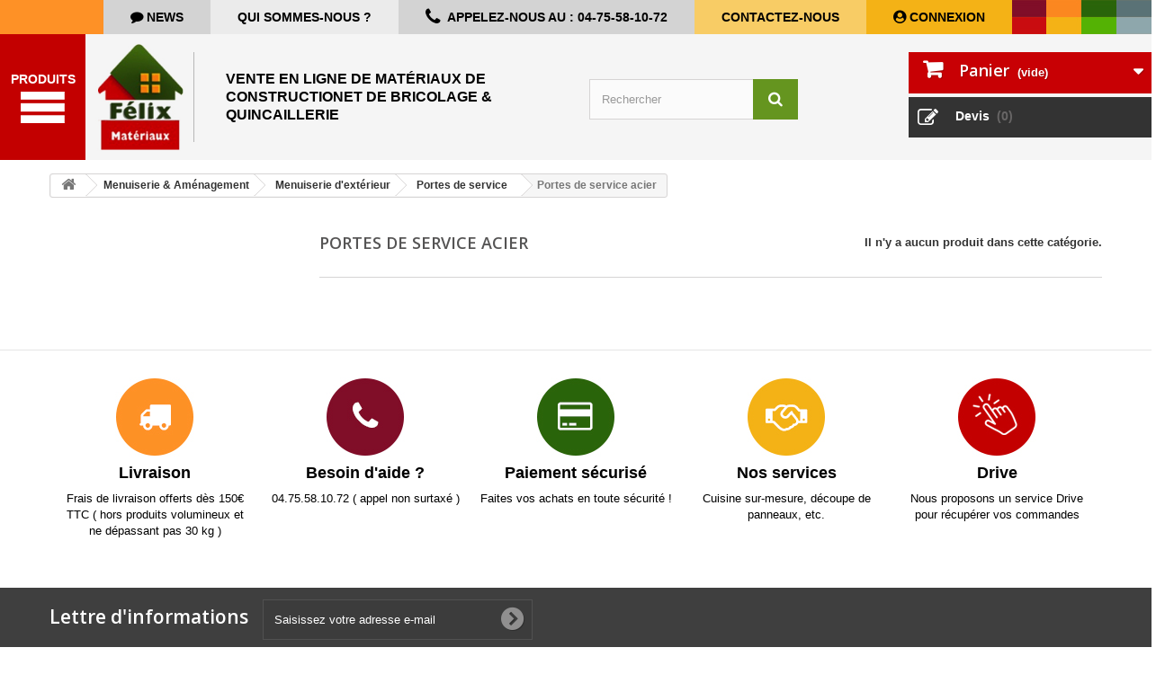

--- FILE ---
content_type: text/html; charset=utf-8
request_url: https://www.felixmateriaux.fr/554-portes-de-service-acier
body_size: 54455
content:
<!DOCTYPE HTML> <!--[if lt IE 7]><html class="no-js lt-ie9 lt-ie8 lt-ie7" lang="fr-fr"><![endif]--> <!--[if IE 7]><html class="no-js lt-ie9 lt-ie8 ie7" lang="fr-fr"><![endif]--> <!--[if IE 8]><html class="no-js lt-ie9 ie8" lang="fr-fr"><![endif]--> <!--[if gt IE 8]><html class="no-js ie9" lang="fr-fr"><![endif]--><html lang="fr-fr"><head><meta charset="utf-8" /><title>Portes de service acier - FELIX MATERIAUX</title><meta name="generator" content="PrestaShop" /><meta name="robots" content="index,follow" /><meta name="viewport" content="width=device-width, minimum-scale=0.25, maximum-scale=1.6, initial-scale=1.0" /><meta name="apple-mobile-web-app-capable" content="yes" /><link rel="icon" type="image/vnd.microsoft.icon" href="/img/favicon.ico?1705403096" /><link rel="shortcut icon" type="image/x-icon" href="/img/favicon.ico?1705403096" /><link rel="stylesheet" href="https://www.felixmateriaux.fr/themes/felix/cache/v_87_537a4e7e934f54599bc5d654be8f58dd_all.css" type="text/css" media="all" />  <link rel="stylesheet" href="https://cdnjs.cloudflare.com/ajax/libs/font-awesome/4.7.0/css/font-awesome.css" integrity="sha512-5A8nwdMOWrSz20fDsjczgUidUBR8liPYU+WymTZP1lmY9G6Oc7HlZv156XqnsgNUzTyMefFTcsFH/tnJE/+xBg==" crossorigin="anonymous" referrerpolicy="no-referrer" /><link rel="stylesheet" href="https://fonts.googleapis.com/css?family=Open+Sans:300,600&amp;subset=latin,latin-ext" type="text/css" media="all" /><link rel="stylesheet" href="https://www.felixmateriaux.fr/themes/felix/css/fgp.css" type="text/css" media="all" />   <!--[if IE 8]> 
<script src="https://oss.maxcdn.com/libs/html5shiv/3.7.0/html5shiv.js"></script> 
<script src="https://oss.maxcdn.com/libs/respond.js/1.3.0/respond.min.js"></script> <![endif]-->    </head><body id="category" class="category category-554 category-portes-de-service-acier show-left-column hide-right-column lang_fr"><div id="page"><div class="header-container"> <header id="header"><div class="nav"><div class="container-fluid"><div class="row"> <nav><div class="header_user_info connexion"> <a class="login" href="https://www.felixmateriaux.fr/mon-compte" rel="nofollow" title="Identifiez-vous"> Connexion </a></div><div id="contact-link" > <a href="https://www.felixmateriaux.fr/nous-contacter" title="Contactez-nous">Contactez-nous</a></div> <span class="shop-phone"> <i class="icon-phone"></i>Appelez-nous au : <strong>04-75-58-10-72</strong> </span><div class="header_user_info button-link"><ul><li><a href="/content/4-a-propos">Qui sommes-nous ?</a></li></ul></div><div class="prestablog-nav-top"> <a href="https://www.felixmateriaux.fr/news"> news </a></div></nav></div></div></div><div class="wrap-header-content"><div class="container-fluid"><div class="row"><div id="header_logo"><div class="bouton-menu-mobile"><div class="wrap-bouton"><div class="titre">Produits</div><div class="bars"></div></div></div> <a href="https://www.felixmateriaux.fr/" title="FELIX MATERIAUX"> <img class="logo img-responsive" src="https://www.felixmateriaux.fr/themes/felix/img/felix-materiaux.jpg" /><h2 class="baseline"> Vente en ligne de matériaux de construction<br/>et de bricolage & Quincaillerie</h2> </a></div><div id="search_block_top" class="col-sm-4 clearfix"><form id="searchbox" method="get" action="//www.felixmateriaux.fr/recherche" > <input type="hidden" name="controller" value="search" /> <input type="hidden" name="orderby" value="position" /> <input type="hidden" name="orderway" value="desc" /> <input class="search_query form-control" type="text" id="search_query_top" name="search_query" placeholder="Rechercher" value="" /> <button type="submit" name="submit_search" class="btn btn-default button-search"> <span>Rechercher</span> </button></form></div><div class="col-cart col-sm-4 clearfix"><div class="shopping_cart"> <a href="https://www.felixmateriaux.fr/commande" title="Voir mon panier" rel="nofollow"> <b>Panier</b> <span class="ajax_cart_quantity unvisible">0</span> <span class="ajax_cart_product_txt unvisible">Produit</span> <span class="ajax_cart_product_txt_s unvisible">Produits</span> <span class="ajax_cart_total unvisible"> </span> <span class="ajax_cart_no_product">(vide)</span> </a><div class="cart_block block exclusive"><div class="block_content"><div class="cart_block_list"><p class="cart_block_no_products"> Aucun produit</p><div class="cart-prices"><div class="cart-prices-line last-line"> <span class="price cart_block_total ajax_block_cart_total">0,00 €</span> <span>Total</span></div></div><p class="cart-buttons"> <a id="button_order_cart" class="btn btn-default button button-small" href="https://www.felixmateriaux.fr/commande" title="Commander" rel="nofollow"> <span> Commander<i class="icon-chevron-right right"></i> </span> </a></p></div></div></div></div></div><div id="layer_cart"><div class="clearfix"><div class="layer_cart_product col-xs-12 col-md-6"> <span class="cross" title="Fermer la fenêtre"></span> <span class="title"> <i class="icon-check"></i>Produit ajouté au panier avec succès </span><div class="product-image-container layer_cart_img"></div><div class="layer_cart_product_info"> <span id="layer_cart_product_title" class="product-name"></span> <span id="layer_cart_product_attributes"></span><div> <strong class="dark">Quantité</strong> <span id="layer_cart_product_quantity"></span></div><div> <strong class="dark">Total</strong> <span id="layer_cart_product_price"></span></div></div></div><div class="layer_cart_cart col-xs-12 col-md-6"> <span class="title"> <span class="ajax_cart_product_txt_s unvisible"> Il y a <span class="ajax_cart_quantity">0</span> produits dans votre panier. </span> <span class="ajax_cart_product_txt "> Il y a 1 produit dans votre panier. </span> </span><div class="layer_cart_row"> <strong class="dark"> Total produits </strong> <span class="ajax_block_products_total"> </span></div><div class="layer_cart_row"> <strong class="dark"> Total </strong> <span class="ajax_block_cart_total"> </span></div><div class="button-container"> <span class="continue btn btn-default button exclusive-medium" title="Continuer mes achats"> <span> <i class="icon-chevron-left left"></i>Continuer mes achats </span> </span> <a class="btn btn-default button button-medium" href="https://www.felixmateriaux.fr/commande" title="Commander" rel="nofollow"> <span> Commander<i class="icon-chevron-right right"></i> </span> </a></div></div></div><div class="crossseling"></div></div><div class="layer_cart_overlay"></div><div class="col-sm-4 clearfix" id="pq_top_block"><div class="product_quotation"> <a rel="nofollow" class="pq_top_anchor" title="View Quotes" href="https://www.felixmateriaux.fr/quote"> <b>Devis</b> <span class="product_quotation_quantity_wrap">&nbsp;(<span id="product_quotation_quantity">0</span>)</span> </a> <span id="fmm_pq_dropper" onclick="fmmDropIt(this);"></span></div><div id="fmm_quote_content"><div class="fmm_content"><ul></ul></div> <a href="https://www.felixmateriaux.fr/quote" class="fmm_green_btn">Aller au devis</a></div></div><div id="block_top_menu" class="sf-contener clearfix col-lg-12"><div class="cat-title">Menu</div><ul class="sf-menu clearfix menu-content"><li><a href="https://www.felixmateriaux.fr/3-amenagement-exterieur" title="Aménagement extérieur">Aménagement extérieur</a><ul><li><a href="https://www.felixmateriaux.fr/4-amenagement-jardin" title="Aménagement du jardin">Aménagement du jardin</a><ul><li><a href="https://www.felixmateriaux.fr/5-terrasses-sols-exterieurs" title="Terrasses & sols extérieurs">Terrasses & sols extérieurs</a><ul><li><a href="https://www.felixmateriaux.fr/12-terrasses-bois-composite" title="Terrasses bois & composite">Terrasses bois & composite</a></li><li><a href="https://www.felixmateriaux.fr/13-gazon-synthetique" title="Gazon synthétique">Gazon synthétique</a></li><li><a href="https://www.felixmateriaux.fr/1195-plante-artificielle" title="Plante artificielle">Plante artificielle</a></li><li><a href="https://www.felixmateriaux.fr/1251-graine-potager" title="Graine & potager">Graine & potager</a></li><li><a href="https://www.felixmateriaux.fr/1250-graine-bulbe-fleur" title="Graine & bulbe fleur">Graine & bulbe fleur</a></li></ul></li><li><a href="https://www.felixmateriaux.fr/30-eclairage-exterieur" title="Eclairage extérieur">Eclairage extérieur</a><ul><li><a href="https://www.felixmateriaux.fr/31-Eclairage_solaire" title="Eclairage solaire">Eclairage solaire</a></li><li><a href="https://www.felixmateriaux.fr/32-eclairage-terrasses-jardins" title="Eclairage terrasses & jardins">Eclairage terrasses & jardins</a></li></ul></li><li><a href="https://www.felixmateriaux.fr/35-arrossage-recuperation-d-eau" title="Arrossage & récuperation d'eau">Arrossage & récuperation d'eau</a><ul><li><a href="https://www.felixmateriaux.fr/36-recuperation-d-eau-de-pluie" title="Récupération d'eau de pluie">Récupération d'eau de pluie</a></li><li><a href="https://www.felixmateriaux.fr/37-pompes-vide-caves-et-surpresseurs" title="Pompes, vide-caves et surpresseurs">Pompes, vide-caves et surpresseurs</a></li><li><a href="https://www.felixmateriaux.fr/38-programmateurs-d-arrosage" title="Programmateurs d'arrosage">Programmateurs d'arrosage</a></li><li><a href="https://www.felixmateriaux.fr/39-tuyaux-d-arrosage" title="Tuyaux d'arrosage">Tuyaux d'arrosage</a></li><li><a href="https://www.felixmateriaux.fr/40-accessoires-d-arrosage" title="Accessoires d'arrosage">Accessoires d'arrosage</a></li><li><a href="https://www.felixmateriaux.fr/41-arrosage-goutte-a-goutte" title="Arrosage goutte à goutte">Arrosage goutte à goutte</a></li><li><a href="https://www.felixmateriaux.fr/42-arrosage-enterre" title="Arrosage enterré">Arrosage enterré</a></li></ul></li></ul></li><li><a href="https://www.felixmateriaux.fr/43-pleinairloisirs" title="PLEIN AIR & LOISIRS">PLEIN AIR & LOISIRS</a><ul><li><a href="https://www.felixmateriaux.fr/44-Mobilier" title="Mobilier">Mobilier</a><ul><li><a href="https://www.felixmateriaux.fr/45-salons-de-jardin" title="Salons de jardin">Salons de jardin</a></li><li><a href="https://www.felixmateriaux.fr/46-tables-de-pique-nique" title="Tables de pique-nique">Tables de pique-nique</a></li><li><a href="https://www.felixmateriaux.fr/47-portiques-balancoires-et-aires-de-jeux-pour-enfants" title="Portiques, balançoires et aires de jeux pour enfants">Portiques, balançoires et aires de jeux pour enfants</a></li><li><a href="https://www.felixmateriaux.fr/48-maisonnettes-pour-enfants" title="Maisonnettes pour enfants">Maisonnettes pour enfants</a></li><li><a href="https://www.felixmateriaux.fr/49-bacs-a-sable-pour-enfants" title="Bacs à sable pour enfants">Bacs à sable pour enfants</a></li></ul></li><li><a href="https://www.felixmateriaux.fr/50-Abris" title="Abris">Abris</a><ul><li><a href="https://www.felixmateriaux.fr/51-Abris_de_jardin" title="Abris de jardin">Abris de jardin</a></li><li><a href="https://www.felixmateriaux.fr/52-Garages" title="Garages">Garages</a></li><li><a href="https://www.felixmateriaux.fr/53-Carports" title="Carports">Carports</a></li><li><a href="https://www.felixmateriaux.fr/54-Coffres_de_jardin_et_de_rangement" title="Coffres de jardin et de rangement">Coffres de jardin et de rangement</a></li><li><a href="https://www.felixmateriaux.fr/55-kiosques" title="Kiosques">Kiosques</a></li></ul></li><li><a href="https://www.felixmateriaux.fr/56-coins-repas-detente" title="Coins repas & détente">Coins repas & détente</a><ul><li><a href="https://www.felixmateriaux.fr/57-planchas-fours-a-bois-barbecues" title="Planchas, fours à bois, barbecues">Planchas, fours à bois, barbecues</a></li><li><a href="https://www.felixmateriaux.fr/58-ustensiles-housses-de-protection" title="Ustensiles & housses de protection">Ustensiles & housses de protection</a></li><li><a href="https://www.felixmateriaux.fr/59-storesparasolstoiles" title="Stores, parasols, toiles">Stores, parasols, toiles</a></li><li><a href="https://www.felixmateriaux.fr/60-pieds-et-accessoires-de-parasol" title="Pieds et accessoires de parasol">Pieds et accessoires de parasol</a></li><li><a href="https://www.felixmateriaux.fr/61-stores-bannes-stores-fenetres" title="Stores bannes & stores fenêtres">Stores bannes & stores fenêtres</a></li><li><a href="https://www.felixmateriaux.fr/62-bains-de-soleil-transats-hamacs" title="Bains de soleil, transats & hamacs">Bains de soleil, transats & hamacs</a></li><li><a href="https://www.felixmateriaux.fr/63-coussins-et-poufs-d-exterieur" title="Coussins et poufs d'exterieur">Coussins et poufs d'exterieur</a></li><li><a href="https://www.felixmateriaux.fr/64-anti-nuisibles" title="Anti-nuisibles">Anti-nuisibles</a></li></ul></li><li><a href="https://www.felixmateriaux.fr/65-decoration-ornements" title="Décoration & ornements">Décoration & ornements</a><ul><li><a href="https://www.felixmateriaux.fr/66-Pergolas" title="Pergolas">Pergolas</a></li><li><a href="https://www.felixmateriaux.fr/67-jardinieres-poteries" title="Jardinières & poteries">Jardinières & poteries</a></li><li><a href="https://www.felixmateriaux.fr/68-fontaines" title="Fontaines">Fontaines</a></li><li><a href="https://www.felixmateriaux.fr/69-cache-poubelles" title="Cache-poubelles">Cache-poubelles</a></li><li><a href="https://www.felixmateriaux.fr/70-compost" title="Compost">Compost</a></li></ul></li><li><a href="https://www.felixmateriaux.fr/71-piscines-spas" title="Piscines & spas">Piscines & spas</a><ul><li><a href="https://www.felixmateriaux.fr/73-traitementdel-eaudepiscine" title="Traitement de l'eau de piscine">Traitement de l'eau de piscine</a></li><li><a href="https://www.felixmateriaux.fr/76-traitementdel-eaudespa" title="Traitement de l'eau de spa">Traitement de l'eau de spa</a></li><li><a href="https://www.felixmateriaux.fr/78-accessoires-equipements" title="Accessoires & équipements">Accessoires & équipements</a></li></ul></li></ul></li><li><a href="https://www.felixmateriaux.fr/79-outillage-de-jardin" title="OUTILLAGE DE JARDIN">OUTILLAGE DE JARDIN</a><ul><li><a href="https://www.felixmateriaux.fr/80-materiel-de-jardinage" title="Matériel de jardinage">Matériel de jardinage</a><ul><li><a href="https://www.felixmateriaux.fr/81-outillage-electrique" title="Outillage électrique">Outillage électrique</a></li><li><a href="https://www.felixmateriaux.fr/82-Outillage_thermique" title="Outillage thermique">Outillage thermique</a></li><li><a href="https://www.felixmateriaux.fr/83-huiles-accessoires-pour-outils-motorises" title="Huiles & accessoires pour outils motorisés">Huiles & accessoires pour outils motorisés</a></li><li><a href="https://www.felixmateriaux.fr/84-outillage-jardin-a-main" title="Outillage jardin à main">Outillage jardin à main</a></li><li><a href="https://www.felixmateriaux.fr/86-baches-de-protection" title="Bâches de protection">Bâches de protection</a></li><li><a href="https://www.felixmateriaux.fr/87-manches-bois-fibres" title="Manches bois & fibres">Manches bois & fibres</a></li><li><a href="https://www.felixmateriaux.fr/88-Taillanderie" title="Taillanderie">Taillanderie</a></li><li><a href="https://www.felixmateriaux.fr/89-pulverisateurs" title="Pulvérisateurs">Pulvérisateurs</a></li><li><a href="https://www.felixmateriaux.fr/90-etendoirs-sechoirs" title="Etendoirs & séchoirs">Etendoirs & séchoirs</a></li><li><a href="https://www.felixmateriaux.fr/91-thermometres-stations-meteo" title="Thermomètres & stations météo">Thermomètres & stations météo</a></li></ul></li><li><a href="https://www.felixmateriaux.fr/92-entretien-du-jardin" title="Entretien du jardin">Entretien du jardin</a><ul><li><a href="https://www.felixmateriaux.fr/93-nettoyeurs-haute-pression-jardin" title="Nettoyeurs haute pression jardin">Nettoyeurs haute pression jardin</a></li><li><a href="https://www.felixmateriaux.fr/94-accessoires-nettoyeurs-haute-pression" title="Accessoires nettoyeurs haute pression">Accessoires nettoyeurs haute pression</a></li></ul></li></ul></li><li class="category-thumbnail"><div><img src="https://www.felixmateriaux.fr/img/c/3-0_thumb.jpg" alt="Am&eacute;nagement ext&eacute;rieur" title="Am&eacute;nagement ext&eacute;rieur" class="imgm" /></div></li></ul></li><li><a href="https://www.felixmateriaux.fr/98-CUISINE" title="CUISINE">CUISINE</a><ul><li><a href="https://www.felixmateriaux.fr/99-cuisines" title="CUISINES">CUISINES</a><ul><li><a href="https://www.felixmateriaux.fr/107-eviers-robinets" title="Eviers & robinets">Eviers & robinets</a><ul><li><a href="https://www.felixmateriaux.fr/110-Evier" title="Evier">Evier</a><ul><li><a href="https://www.felixmateriaux.fr/112-Evier_ceramique" title="Evier ceramique">Evier ceramique</a></li><li><a href="https://www.felixmateriaux.fr/111-Evier_inox" title="Evier inox">Evier inox</a></li><li><a href="https://www.felixmateriaux.fr/113-Evier_granit" title="Evier granit">Evier granit</a></li><li><a href="https://www.felixmateriaux.fr/114-Evier_encastre" title="Evier encastre">Evier encastre</a></li></ul></li><li><a href="https://www.felixmateriaux.fr/108-Robinets" title="Robinets">Robinets</a><ul><li><a href="https://www.felixmateriaux.fr/109-robinetd-evier" title="Robinet d'evier">Robinet d'evier</a></li></ul></li><li><a href="https://www.felixmateriaux.fr/115-Vidange_pour_evier" title="Vidange pour evier">Vidange pour evier</a><ul><li><a href="https://www.felixmateriaux.fr/117-Bonde_et_siphon" title="Bonde et siphon">Bonde et siphon</a></li><li><a href="https://www.felixmateriaux.fr/116-Vidange_complet" title="Vidange complet">Vidange complet</a></li><li><a href="https://www.felixmateriaux.fr/118-accessoired-evier" title="Accessoire d'evier">Accessoire d'evier</a></li><li><a href="https://www.felixmateriaux.fr/119-Vidange_machine_a_laver" title="Vidange machine a laver">Vidange machine a laver</a></li></ul></li></ul></li><li><a href="https://www.felixmateriaux.fr/100-Meubles_de_cuisine" title="Meubles de cuisine">Meubles de cuisine</a><ul><li><a href="https://www.felixmateriaux.fr/101-Cuisine_sur_mesure" title="Cuisine sur mesure">Cuisine sur mesure</a></li><li><a href="https://www.felixmateriaux.fr/103-Plan_de_travail" title="Plan de travail">Plan de travail</a></li><li><a href="https://www.felixmateriaux.fr/104-Credence" title="Credence">Credence</a></li><li><a href="https://www.felixmateriaux.fr/105-poubellerangement" title="Poubelle & rangement">Poubelle & rangement</a></li><li><a href="https://www.felixmateriaux.fr/106-Nappes" title="Nappes">Nappes</a></li><li><a href="https://www.felixmateriaux.fr/102-Meubles_sous_evier" title="Meubles sous evier">Meubles sous evier</a></li><li><a href="https://www.felixmateriaux.fr/1192-chaise-tabouret" title="Chaise & tabouret">Chaise & tabouret</a></li></ul></li><li><a href="https://www.felixmateriaux.fr/120-appareils-electriques" title="Appareils électriques">Appareils électriques</a><ul><li><a href="https://www.felixmateriaux.fr/121-electromenager" title="Electroménager">Electroménager</a><ul><li><a href="https://www.felixmateriaux.fr/123-Tables_de_cuisson" title="Tables de cuisson">Tables de cuisson</a></li><li><a href="https://www.felixmateriaux.fr/122-fours-fours-micro-ondes" title="Fours & fours micro-ondes">Fours & fours micro-ondes</a></li><li><a href="https://www.felixmateriaux.fr/124-refrigerateurs" title="Réfrigérateurs">Réfrigérateurs</a></li><li><a href="https://www.felixmateriaux.fr/125-congelateurs" title="Congélateurs">Congélateurs</a></li><li><a href="https://www.felixmateriaux.fr/126-hottes-aspirantes" title="Hottes aspirantes">Hottes aspirantes</a></li><li><a href="https://www.felixmateriaux.fr/127-lave-vaisselles" title="Lave-vaisselles">Lave-vaisselles</a></li><li><a href="https://www.felixmateriaux.fr/128-seche-linges" title="Sèche-linges">Sèche-linges</a></li><li><a href="https://www.felixmateriaux.fr/129-machines-a-laver" title="Machines à laver">Machines à laver</a></li></ul></li><li><a href="https://www.felixmateriaux.fr/1239-petit-electromenager" title="Petit électroménager ">Petit électroménager </a><ul><li><a href="https://www.felixmateriaux.fr/1228-petit-dejeuner" title="Petit déjeuner ">Petit déjeuner </a><ul><li><a href="https://www.felixmateriaux.fr/1229-maison-entretien" title="Maison & entretien">Maison & entretien</a></li></ul></li></ul></li></ul></li><li><a href="https://www.felixmateriaux.fr/1202-art-culinaire" title="Art culinaire">Art culinaire</a><ul><li><a href="https://www.felixmateriaux.fr/1204-casselorie" title="Casselorie">Casselorie</a><ul><li><a href="https://www.felixmateriaux.fr/1205-casseroles" title="Casseroles">Casseroles</a></li><li><a href="https://www.felixmateriaux.fr/1206-poeles" title="Poêles">Poêles</a></li><li><a href="https://www.felixmateriaux.fr/1207-accessoires" title="Accessoires">Accessoires</a></li></ul></li><li><a href="https://www.felixmateriaux.fr/1208-cuisson-au-four" title="Cuisson au four">Cuisson au four</a><ul><li><a href="https://www.felixmateriaux.fr/1209-plat-au-four" title="Plat au four">Plat au four</a></li><li><a href="https://www.felixmateriaux.fr/1210-terrine" title="Terrine">Terrine</a></li></ul></li></ul></li><li><a href="https://www.felixmateriaux.fr/1203-art-de-la-table" title="Art de la table">Art de la table</a><ul><li><a href="https://www.felixmateriaux.fr/1211-vaisselle-verrerie" title="Vaisselle & verrerie">Vaisselle & verrerie</a><ul><li><a href="https://www.felixmateriaux.fr/1222-bol-tasse-mug" title="Bol, tasse & mug">Bol, tasse & mug</a></li><li><a href="https://www.felixmateriaux.fr/1223-verre-carafe" title="Verre & carafe">Verre & carafe</a></li><li><a href="https://www.felixmateriaux.fr/1224-assiette" title="Assiette">Assiette</a></li><li><a href="https://www.felixmateriaux.fr/1225-saladier" title="Saladier">Saladier</a></li><li><a href="https://www.felixmateriaux.fr/1226-plat-de-presentation" title="Plat de présentation">Plat de présentation</a></li><li><a href="https://www.felixmateriaux.fr/1227-accessoire-de-table" title="Accessoire de table">Accessoire de table</a></li></ul></li><li><a href="https://www.felixmateriaux.fr/1212-couverts-de-table" title="Couverts de table">Couverts de table</a></li><li><a href="https://www.felixmateriaux.fr/1213-convervation-aliment" title="Convervation aliment">Convervation aliment</a><ul><li><a href="https://www.felixmateriaux.fr/1219-mise-sous-vide" title="Mise sous vide">Mise sous vide</a></li><li><a href="https://www.felixmateriaux.fr/1220-sterilisation-bocal" title="Sterilisation bocal">Sterilisation bocal</a></li><li><a href="https://www.felixmateriaux.fr/1221-boite-conservation" title="Boîte conservation">Boîte conservation</a></li></ul></li><li><a href="https://www.felixmateriaux.fr/1214-oenologie" title="Oenologie">Oenologie</a><ul><li><a href="https://www.felixmateriaux.fr/1216-verre-carafe" title="Verre & carafe">Verre & carafe</a></li><li><a href="https://www.felixmateriaux.fr/1217-tire-bouchon" title="Tire bouchon">Tire bouchon</a></li><li><a href="https://www.felixmateriaux.fr/1218-accessoires" title="Accessoires">Accessoires</a></li></ul></li><li><a href="https://www.felixmateriaux.fr/1215-linge-de-table" title="Linge de table">Linge de table</a></li></ul></li><li><a href="https://www.felixmateriaux.fr/1240-entretien-rangement" title="Entretien & rangement">Entretien & rangement</a><ul><li><a href="https://www.felixmateriaux.fr/1241-entretien-du-sol" title="Entretien du sol">Entretien du sol</a></li><li><a href="https://www.felixmateriaux.fr/1242-entretien-du-linge" title="Entretien du linge">Entretien du linge</a><ul><li><a href="https://www.felixmateriaux.fr/1230-sechoir" title="Séchoir">Séchoir</a></li><li><a href="https://www.felixmateriaux.fr/1231-coffre-corbeille-a-linge" title="Coffre & corbeille à linge">Coffre & corbeille à linge</a></li></ul></li></ul></li></ul></li><li class="category-thumbnail"><div><img src="https://www.felixmateriaux.fr/img/c/98-0_thumb.jpg" alt="CUISINE" title="CUISINE" class="imgm" /></div></li></ul></li><li><a href="https://www.felixmateriaux.fr/130-BOIS_PANNEAUX" title="BOIS & PANNEAUX">BOIS & PANNEAUX</a><ul><li><a href="https://www.felixmateriaux.fr/131-agencement" title="AGENCEMENT">AGENCEMENT</a><ul><li><a href="https://www.felixmateriaux.fr/139-tablettes" title="Tablettes">Tablettes</a><ul><li><a href="https://www.felixmateriaux.fr/141-tablettes-melamine" title="Tablettes mélaminé">Tablettes mélaminé</a></li><li><a href="https://www.felixmateriaux.fr/140-tablettes-bois" title="Tablettes bois">Tablettes bois</a></li><li><a href="https://www.felixmateriaux.fr/142-bandes-de-chant" title="Bandes de chant">Bandes de chant</a></li><li><a href="https://www.felixmateriaux.fr/143-plateaux-treteaux" title="Plateaux & tréteaux">Plateaux & tréteaux</a></li></ul></li><li><a href="https://www.felixmateriaux.fr/132-Tasseaux" title="Tasseaux">Tasseaux</a><ul><li><a href="https://www.felixmateriaux.fr/134-Tasseaux_bois_brut" title="Tasseaux bois brut">Tasseaux bois brut</a></li><li><a href="https://www.felixmateriaux.fr/133-tasseaux-bois-rabote" title="Tasseaux bois raboté">Tasseaux bois raboté</a></li><li><a href="https://www.felixmateriaux.fr/135-tasseaux-prepeints" title="Tasseaux prépeints">Tasseaux prépeints</a></li><li><a href="https://www.felixmateriaux.fr/136-baguettes-moulures" title="Baguettes & moulures">Baguettes & moulures</a></li><li><a href="https://www.felixmateriaux.fr/137-plinthes-bois" title="Plinthes bois">Plinthes bois</a></li><li><a href="https://www.felixmateriaux.fr/138-plinthes-mdf" title="Plinthes mdf">Plinthes mdf</a></li></ul></li><li><a href="https://www.felixmateriaux.fr/144-Panneaux_bois" title="Panneaux bois">Panneaux bois</a><ul><li><a href="https://www.felixmateriaux.fr/146-panneaux-de-particules" title="Panneaux de particules">Panneaux de particules</a></li><li><a href="https://www.felixmateriaux.fr/145-panneaux-d-osb" title="Panneaux d'osb">Panneaux d'osb</a></li><li><a href="https://www.felixmateriaux.fr/147-panneaux-mdf" title="Panneaux mdf">Panneaux mdf</a></li><li><a href="https://www.felixmateriaux.fr/148-panneaux-contreplaque" title="Panneaux contreplaqué">Panneaux contreplaqué</a></li><li><a href="https://www.felixmateriaux.fr/150-panneaux-3-plis" title="Panneaux 3 plis">Panneaux 3 plis</a></li><li><a href="https://www.felixmateriaux.fr/151-panneaux-lamelle-colles" title="Panneaux lamellé-collés">Panneaux lamellé-collés</a></li><li><a href="https://www.felixmateriaux.fr/152-panneaux-melamines" title="Panneaux mélaminés">Panneaux mélaminés</a></li><li><a href="https://www.felixmateriaux.fr/153-panneaux-de-coffrage" title="Panneaux de coffrage">Panneaux de coffrage</a></li></ul></li><li><a href="https://www.felixmateriaux.fr/154-verre-verre-synthetique" title="Verre & verre synthétique">Verre & verre synthétique</a><ul><li><a href="https://www.felixmateriaux.fr/156-plaques-acrylique" title="Plaques acrylique">Plaques acrylique</a></li><li><a href="https://www.felixmateriaux.fr/155-Verre" title="Verre">Verre</a></li><li><a href="https://www.felixmateriaux.fr/157-miroirs" title="Miroirs">Miroirs</a></li><li><a href="https://www.felixmateriaux.fr/158-accessoires-vitrage" title="Accessoires vitrage">Accessoires vitrage</a></li></ul></li><li><a href="https://www.felixmateriaux.fr/159-profil-tole" title="Profil & tôle">Profil & tôle</a><ul><li><a href="https://www.felixmateriaux.fr/161-Profil_pvc" title="Profil pvc">Profil pvc</a></li><li><a href="https://www.felixmateriaux.fr/160-tole-acier-alu" title="Tôle, acier, alu ">Tôle, acier, alu </a></li><li><a href="https://www.felixmateriaux.fr/162-Profil_alu" title="Profil alu">Profil alu</a></li><li><a href="https://www.felixmateriaux.fr/163-Profil_acier" title="Profil acier">Profil acier</a></li></ul></li></ul></li><li class="category-thumbnail"><div><img src="https://www.felixmateriaux.fr/img/c/130-0_thumb.jpg" alt="BOIS &amp; PANNEAUX" title="BOIS &amp; PANNEAUX" class="imgm" /></div></li></ul></li><li><a href="https://www.felixmateriaux.fr/166-revetement-sols-murs" title="REVETEMENT SOLS & MURS">REVETEMENT SOLS & MURS</a><ul><li><a href="https://www.felixmateriaux.fr/178-revetement-murs-plafonds" title="REVETEMENT MURS & PLAFONDS">REVETEMENT MURS & PLAFONDS</a><ul><li><a href="https://www.felixmateriaux.fr/182-Carrelage" title="Carrelage">Carrelage</a><ul><li><a href="https://www.felixmateriaux.fr/183-faience-murale" title="Faïence murale">Faïence murale</a></li><li><a href="https://www.felixmateriaux.fr/185-mosaique-murale" title="Mosaïque murale">Mosaïque murale</a></li><li><a href="https://www.felixmateriaux.fr/186-pierres-de-parement" title="Pierres de parement">Pierres de parement</a><ul></ul></li><li><a href="https://www.felixmateriaux.fr/184-frises-decoratives" title="Frises décoratives">Frises décoratives</a></li></ul></li><li><a href="https://www.felixmateriaux.fr/179-beton-cire" title="Béton ciré">Béton ciré</a><ul><li><a href="https://www.felixmateriaux.fr/181-protection-beton-cire" title="Protection béton ciré">Protection béton ciré</a></li><li><a href="https://www.felixmateriaux.fr/180-enduits-beton-cire" title="Enduits béton ciré">Enduits béton ciré</a></li></ul></li><li><a href="https://www.felixmateriaux.fr/187-Lambris" title="Lambris">Lambris</a><ul><li><a href="https://www.felixmateriaux.fr/189-Lambris_mdf" title="Lambris mdf">Lambris mdf</a></li><li><a href="https://www.felixmateriaux.fr/188-Lambris_bois" title="Lambris bois">Lambris bois</a></li><li><a href="https://www.felixmateriaux.fr/190-Lambris_pvc" title="Lambris pvc">Lambris pvc</a></li><li><a href="https://www.felixmateriaux.fr/191-Lambris_de_couleur" title="Lambris de couleur">Lambris de couleur</a></li></ul></li><li><a href="https://www.felixmateriaux.fr/192-Toile_de_verre" title="Toile de verre">Toile de verre</a><ul><li><a href="https://www.felixmateriaux.fr/194-toile-de-verre-a-chevrons" title="Toile de verre à chevrons">Toile de verre à chevrons</a></li><li><a href="https://www.felixmateriaux.fr/193-Toile_de_verre_lisse" title="Toile de verre lisse">Toile de verre lisse</a></li></ul></li></ul></li><li><a href="https://www.felixmateriaux.fr/167-revetement-sols" title="REVETEMENT SOLS">REVETEMENT SOLS</a><ul><li><a href="https://www.felixmateriaux.fr/174-Carrelage_sols" title="Carrelage sols">Carrelage sols</a><ul><li><a href="https://www.felixmateriaux.fr/176-carrelage-interieur" title="Carrelage intérieur">Carrelage intérieur</a></li><li><a href="https://www.felixmateriaux.fr/175-carrelage-exterieur" title="Carrelage extérieur">Carrelage extérieur</a></li><li><a href="https://www.felixmateriaux.fr/177-mosaiques-galets" title="Mosaïques & galets">Mosaïques & galets</a></li></ul></li><li><a href="https://www.felixmateriaux.fr/168-parquets" title="Parquets">Parquets</a><ul><li><a href="https://www.felixmateriaux.fr/170-parquets-stratifies" title="Parquets stratifiés">Parquets stratifiés</a></li><li><a href="https://www.felixmateriaux.fr/169-parquets-massifs" title="Parquets massifs">Parquets massifs</a></li><li><a href="https://www.felixmateriaux.fr/171-parquets-contrecolles" title="Parquets contrecollés">Parquets contrecollés</a></li><li><a href="https://www.felixmateriaux.fr/172-parquets-vinyle" title="Parquets vinyle">Parquets vinyle</a></li><li><a href="https://www.felixmateriaux.fr/173-sous-couches" title="Sous-couches">Sous-couches</a></li></ul></li></ul></li><li><a href="https://www.felixmateriaux.fr/1100-tapis-paillassons" title="TAPIS & PAILLASSONS">TAPIS & PAILLASSONS</a><ul><li><a href="https://www.felixmateriaux.fr/1101-tapis" title="Tapis">Tapis</a><ul><li><a href="https://www.felixmateriaux.fr/1197-tapis-interieur" title="Tapis intérieur">Tapis intérieur</a></li><li><a href="https://www.felixmateriaux.fr/1092-tapis-d-entree" title="Tapis d'entrée">Tapis d'entrée</a></li></ul></li><li><a href="https://www.felixmateriaux.fr/1102-paillassons" title="Paillassons">Paillassons</a><ul><li><a href="https://www.felixmateriaux.fr/1093-paillassons" title="Paillassons">Paillassons</a></li></ul></li></ul></li><li><a href="https://www.felixmateriaux.fr/1177-profile-de-finition-carrelage" title="PROFILE DE FINITION CARRELAGE ">PROFILE DE FINITION CARRELAGE </a><ul><li><a href="https://www.felixmateriaux.fr/1178-profile-de-finition-faience" title="Profile de finition faience">Profile de finition faience</a><ul></ul></li><li><a href="https://www.felixmateriaux.fr/1179-profile-de-finition-carrelage" title="Profile de finition carrelage ">Profile de finition carrelage </a></li></ul></li><li class="category-thumbnail"><div><img src="https://www.felixmateriaux.fr/img/c/166-0_thumb.jpg" alt="REVETEMENT SOLS &amp; MURS" title="REVETEMENT SOLS &amp; MURS" class="imgm" /></div></li></ul></li><li><a href="https://www.felixmateriaux.fr/195-CHARPENTE_COUVERTURE" title="CHARPENTE & COUVERTURE">CHARPENTE & COUVERTURE</a><ul><li><a href="https://www.felixmateriaux.fr/196-bois-de-charpente" title="BOIS DE CHARPENTE">BOIS DE CHARPENTE</a><ul><li><a href="https://www.felixmateriaux.fr/202-bois-rabote" title="Bois raboté">Bois raboté</a><ul><li><a href="https://www.felixmateriaux.fr/204-panne-contrecollee" title="Panne contrecollée">Panne contrecollée</a></li><li><a href="https://www.felixmateriaux.fr/203-panne-aboutee" title="Panne aboutée">Panne aboutée</a></li><li><a href="https://www.felixmateriaux.fr/205-panne-lamellee-collee" title="Panne lamellée-collée">Panne lamellée-collée</a></li><li><a href="https://www.felixmateriaux.fr/206-boisd-ossature" title="Bois d'ossature">Bois d'ossature</a></li></ul></li><li><a href="https://www.felixmateriaux.fr/197-Bois_massif" title="Bois massif">Bois massif</a><ul><li><a href="https://www.felixmateriaux.fr/199-chevrons-lambourdes" title="Chevrons-lambourdes">Chevrons-lambourdes</a></li><li><a href="https://www.felixmateriaux.fr/198-Liteaux" title="Liteaux">Liteaux</a></li><li><a href="https://www.felixmateriaux.fr/200-planches-voliges" title="Planches voliges">Planches voliges</a></li><li><a href="https://www.felixmateriaux.fr/201-panne-bastaing" title="Panne bastaing">Panne bastaing</a></li></ul></li></ul></li><li class="category-thumbnail"><div><img src="https://www.felixmateriaux.fr/img/c/195-0_thumb.jpg" alt="CHARPENTE &amp; COUVERTURE" title="CHARPENTE &amp; COUVERTURE" class="imgm" /></div></li></ul></li><li><a href="https://www.felixmateriaux.fr/251-CHAUFFAGE_TRAITEMENT_DE_L_AIR" title="CHAUFFAGE & TRAITEMENT DE L'AIR">CHAUFFAGE & TRAITEMENT DE L'AIR</a><ul><li><a href="https://www.felixmateriaux.fr/252-CHAUFFAGE" title="CHAUFFAGE">CHAUFFAGE</a><ul><li><a href="https://www.felixmateriaux.fr/253-Chauffer_" title="Chauffer ">Chauffer </a><ul><li><a href="https://www.felixmateriaux.fr/254-radiateurs-electriques" title="Radiateurs électriques">Radiateurs électriques</a></li><li><a href="https://www.felixmateriaux.fr/256-chauffages-d-appoint" title="Chauffages d'appoint">Chauffages d'appoint</a></li><li><a href="https://www.felixmateriaux.fr/260-poeles-a-granules" title="Poêles à granulés">Poêles à granulés</a></li><li><a href="https://www.felixmateriaux.fr/262-bois-de-chauffage-pellets-buches-calorifiques" title="Bois de chauffage, pellets, buches calorifiques">Bois de chauffage, pellets, buches calorifiques</a></li><li><a href="https://www.felixmateriaux.fr/259-poeles-a-bois" title="Poêles à bois ">Poêles à bois </a></li><li><a href="https://www.felixmateriaux.fr/1131-accessoires-de-cheminee" title="Accessoires de cheminée">Accessoires de cheminée</a></li></ul></li></ul></li><li class="category-thumbnail"><div><img src="https://www.felixmateriaux.fr/img/c/251-0_thumb.jpg" alt="CHAUFFAGE &amp; TRAITEMENT DE L&#039;AIR" title="CHAUFFAGE &amp; TRAITEMENT DE L&#039;AIR" class="imgm" /></div></li></ul></li><li><a href="https://www.felixmateriaux.fr/288-ELECTRICITE" title="ELECTRICITE">ELECTRICITE</a><ul><li><a href="https://www.felixmateriaux.fr/299-gaines-cables-electriques" title="GAINES & CâBLES ELECTRIQUES">GAINES & CâBLES ELECTRIQUES</a><ul><li><a href="https://www.felixmateriaux.fr/303-Courant_faible" title="Courant faible">Courant faible</a><ul><li><a href="https://www.felixmateriaux.fr/305-cables-haut-parleurs" title="Câbles haut-parleurs">Câbles haut-parleurs</a></li><li><a href="https://www.felixmateriaux.fr/304-cables-telephone-internet" title="Câbles téléphone & internet">Câbles téléphone & internet</a></li><li><a href="https://www.felixmateriaux.fr/306-cables-tv" title="Câbles TV">Câbles TV</a></li></ul></li><li><a href="https://www.felixmateriaux.fr/300-fils-et-cables-electriques" title="Fils et câbles électriques">Fils et câbles électriques</a><ul><li><a href="https://www.felixmateriaux.fr/302-cables-electriques" title="Câbles électriques">Câbles électriques</a></li><li><a href="https://www.felixmateriaux.fr/301-fils-electriques" title="Fils électriques">Fils électriques</a></li></ul></li><li><a href="https://www.felixmateriaux.fr/307-gaines-electriques" title="Gaines électriques">Gaines électriques</a><ul><li><a href="https://www.felixmateriaux.fr/309-gaines-electriques-prefilees" title="Gaines électriques préfilées">Gaines électriques préfilées</a></li><li><a href="https://www.felixmateriaux.fr/308-gaine-electrique-icta" title="Gaine électrique icta">Gaine électrique icta</a></li><li><a href="https://www.felixmateriaux.fr/310-accessoires-gaines-electriques" title="Accessoires gaines électriques">Accessoires gaines électriques</a></li></ul></li><li><a href="https://www.felixmateriaux.fr/311-tubes-et-goulottes-electriques" title="Tubes et goulottes électriques">Tubes et goulottes électriques</a><ul><li><a href="https://www.felixmateriaux.fr/313-accessoires-tubes-electriques" title="Accessoires tubes electriques">Accessoires tubes electriques</a></li><li><a href="https://www.felixmateriaux.fr/312-tubes-electriques" title="Tubes électriques">Tubes électriques</a></li></ul></li><li><a href="https://www.felixmateriaux.fr/314-fixation-de-gaines-cables" title="Fixation de gaines & câbles">Fixation de gaines & câbles</a><ul><li><a href="https://www.felixmateriaux.fr/316-clips-et-colliers" title="Clips et colliers">Clips et colliers</a></li><li><a href="https://www.felixmateriaux.fr/315-cavaliers-pour-cables" title="Cavaliers pour câbles">Cavaliers pour câbles</a></li></ul></li><li><a href="https://www.felixmateriaux.fr/317-accessoires-de-connexion" title="Accessoires de connexion">Accessoires de connexion</a><ul><li><a href="https://www.felixmateriaux.fr/318-boites-de-derivation" title="Boîtes de dérivation">Boîtes de dérivation</a></li><li><a href="https://www.felixmateriaux.fr/319-bornes-dominos" title="Bornes & dominos">Bornes & dominos</a></li><li><a href="https://www.felixmateriaux.fr/320-gaines-thermo-retractables" title="Gaines thermo-rétractables">Gaines thermo-rétractables</a></li><li><a href="https://www.felixmateriaux.fr/321-rubans-adhesifs-d-electricien" title="Rubans adhésifs d'électricien">Rubans adhésifs d'électricien</a></li><li><a href="https://www.felixmateriaux.fr/1107-gels-d-etancheite-electrique" title="Gels d'étanchéité électrique">Gels d'étanchéité électrique</a></li></ul></li><li><a href="https://www.felixmateriaux.fr/322-rallonges-electriques-enrouleurs" title="Rallonges électriques & enrouleurs">Rallonges électriques & enrouleurs</a><ul><li><a href="https://www.felixmateriaux.fr/324-rallonges" title="Rallonges">Rallonges</a></li><li><a href="https://www.felixmateriaux.fr/325-multiprises-prises-parafoudre" title="Multiprises & prises parafoudre">Multiprises & prises parafoudre</a></li><li><a href="https://www.felixmateriaux.fr/326-programmateurs" title="Programmateurs">Programmateurs</a></li><li><a href="https://www.felixmateriaux.fr/327-adaptateurs-de-voyage" title="Adaptateurs de voyage">Adaptateurs de voyage</a></li><li><a href="https://www.felixmateriaux.fr/328-fiches-electriques" title="Fiches électriques">Fiches électriques</a></li><li><a href="https://www.felixmateriaux.fr/323-enrouleurs-electriques" title="Enrouleurs électriques">Enrouleurs électriques</a></li></ul></li></ul></li><li><a href="https://www.felixmateriaux.fr/289-tableaux-electriques-et-composants" title="TABLEAUX ELECTRIQUES ET COMPOSANTS">TABLEAUX ELECTRIQUES ET COMPOSANTS</a><ul><li><a href="https://www.felixmateriaux.fr/290-tableaux-electriques" title="Tableaux électriques">Tableaux électriques</a><ul><li><a href="https://www.felixmateriaux.fr/291-tableaux-electriques" title="Tableaux électriques">Tableaux électriques</a></li><li><a href="https://www.felixmateriaux.fr/292-disjoncteurs-interrupteurs-differentiels" title="Disjoncteurs & interrupteurs différentiels">Disjoncteurs & interrupteurs différentiels</a></li><li><a href="https://www.felixmateriaux.fr/294-fusibles" title="Fusibles">Fusibles</a></li><li><a href="https://www.felixmateriaux.fr/295-equipements-de-mise-a-la-terre" title="Equipements de mise à la terre">Equipements de mise à la terre</a></li><li><a href="https://www.felixmateriaux.fr/296-appareils-de-mesure" title="Appareils de mesure">Appareils de mesure</a></li><li><a href="https://www.felixmateriaux.fr/297-coffrets-de-chantier" title="Coffrets de chantier">Coffrets de chantier</a></li><li><a href="https://www.felixmateriaux.fr/298-goulottes-pour-coffrets" title="Goulottes pour coffrets">Goulottes pour coffrets</a></li><li><a href="https://www.felixmateriaux.fr/293-accessoires-pour-tableaux-electriques" title="Accessoires pour tableaux électriques">Accessoires pour tableaux électriques</a></li></ul></li></ul></li><li><a href="https://www.felixmateriaux.fr/329-appareillage-electrique" title="APPAREILLAGE ELECTRIQUE">APPAREILLAGE ELECTRIQUE</a><ul><li><a href="https://www.felixmateriaux.fr/330-interrupteurs-prises" title="Interrupteurs & prises">Interrupteurs & prises</a><ul><li><a href="https://www.felixmateriaux.fr/332-interrupteurs-prises-saillie" title="Interrupteurs & prises saillie">Interrupteurs & prises saillie</a></li><li><a href="https://www.felixmateriaux.fr/331-interrupteurs-prises-encastrables" title="Interrupteurs & prises encastrables">Interrupteurs & prises encastrables</a></li><li><a href="https://www.felixmateriaux.fr/333-interrupteurs-prises-etanches" title="Interrupteurs & prises étanches">Interrupteurs & prises étanches</a></li><li><a href="https://www.felixmateriaux.fr/334-boites-d-encastrement" title="Boites d'encastrement">Boites d'encastrement</a></li><li><a href="https://www.felixmateriaux.fr/335-interrupteurs-variateurs-lampes" title="Interrupteurs & variateurs lampes">Interrupteurs & variateurs lampes</a></li></ul></li></ul></li><li><a href="https://www.felixmateriaux.fr/336-eclairage" title="ECLAIRAGE">ECLAIRAGE</a><ul><li><a href="https://www.felixmateriaux.fr/341-luminaires" title="Luminaires">Luminaires</a><ul><li><a href="https://www.felixmateriaux.fr/343-projecteurs-appliques" title="Projecteurs & appliques">Projecteurs & appliques</a></li><li><a href="https://www.felixmateriaux.fr/342-luminaires-interieur" title="Luminaires intérieur">Luminaires intérieur</a></li><li><a href="https://www.felixmateriaux.fr/344-eclairage-etanche" title="éclairage étanche">éclairage étanche</a></li><li><a href="https://www.felixmateriaux.fr/345-Eclairage_chantier" title="Eclairage chantier">Eclairage chantier</a></li><li><a href="https://www.felixmateriaux.fr/346-detecteurs-de-mouvement" title="Détecteurs de mouvement">Détecteurs de mouvement</a></li><li><a href="https://www.felixmateriaux.fr/347-douilles-electriques" title="Douilles électriques">Douilles électriques</a></li></ul></li><li><a href="https://www.felixmateriaux.fr/337-ampoules-tubes-neon" title="Ampoules & tubes néon">Ampoules & tubes néon</a><ul><li><a href="https://www.felixmateriaux.fr/338-ampoules-led" title="Ampoules LED">Ampoules LED</a></li><li><a href="https://www.felixmateriaux.fr/1170-ampoule-filamant-decorative" title="Ampoule filamant décorative">Ampoule filamant décorative</a></li><li><a href="https://www.felixmateriaux.fr/340-tubes-neon" title="Tubes néon">Tubes néon</a></li></ul></li><li><a href="https://www.felixmateriaux.fr/348-lampes-torches-piles" title="Lampes torches & piles">Lampes torches & piles</a><ul><li><a href="https://www.felixmateriaux.fr/350-piles" title="Piles">Piles</a></li><li><a href="https://www.felixmateriaux.fr/349-lampes-torches" title="Lampes torches">Lampes torches</a></li></ul></li></ul></li><li><a href="https://www.felixmateriaux.fr/355-securite-acces" title="SECURITE & ACCES">SECURITE & ACCES</a><ul><li><a href="https://www.felixmateriaux.fr/359-acces" title="Accès">Accès</a><ul><li><a href="https://www.felixmateriaux.fr/361-interphones" title="Interphones">Interphones</a></li><li><a href="https://www.felixmateriaux.fr/360-carillons" title="Carillons">Carillons</a></li></ul></li><li><a href="https://www.felixmateriaux.fr/356-securite-incendie" title="Sécurité incendie">Sécurité incendie</a><ul><li><a href="https://www.felixmateriaux.fr/358-detecteurs-de-monoxyde-de-carbone" title="Détecteurs de monoxyde de carbone">Détecteurs de monoxyde de carbone</a></li><li><a href="https://www.felixmateriaux.fr/357-detecteurs-de-fumee" title="Détecteurs de fumée">Détecteurs de fumée</a></li></ul></li></ul></li><li><a href="https://www.felixmateriaux.fr/362-IMAGE_ET_COMMUNICATION" title="IMAGE ET COMMUNICATION">IMAGE ET COMMUNICATION</a><ul><li><a href="https://www.felixmateriaux.fr/367-reception-amplification-tv" title="Réception & amplification tv">Réception & amplification tv</a><ul><li><a href="https://www.felixmateriaux.fr/368-antennes-tv" title="Antennes TV">Antennes TV</a></li><li><a href="https://www.felixmateriaux.fr/369-tetes-parabole" title="Têtes parabole">Têtes parabole</a></li><li><a href="https://www.felixmateriaux.fr/371-Connectique_tv" title="Connectique tv">Connectique tv</a></li><li><a href="https://www.felixmateriaux.fr/370-Amplis" title="Amplis">Amplis</a></li></ul></li><li><a href="https://www.felixmateriaux.fr/363-coffrets-de-communication" title="Coffrets de communication">Coffrets de communication</a><ul><li><a href="https://www.felixmateriaux.fr/364-coffrets-de-communication" title="Coffrets de communication">Coffrets de communication</a></li><li><a href="https://www.felixmateriaux.fr/366-chargeurs-cable-usb" title="Chargeurs & câble USB">Chargeurs & câble USB</a></li><li><a href="https://www.felixmateriaux.fr/365-accessoires-vdi" title="Accessoires vdi">Accessoires vdi</a></li></ul></li><li><a href="https://www.felixmateriaux.fr/372-mats-supports" title="Mâts & supports">Mâts & supports</a><ul><li><a href="https://www.felixmateriaux.fr/375-mats-tv" title="Mâts TV">Mâts TV</a></li><li><a href="https://www.felixmateriaux.fr/373-supports-de-mat" title="Supports de mât">Supports de mât</a></li><li><a href="https://www.felixmateriaux.fr/376-supports-tv" title="Supports TV">Supports TV</a></li></ul></li></ul></li><li class="category-thumbnail"><div><img src="https://www.felixmateriaux.fr/img/c/288-0_thumb.jpg" alt="ELECTRICITE" title="ELECTRICITE" class="imgm" /></div></li></ul></li><li><a href="https://www.felixmateriaux.fr/377-MATERIAUX_CONSTRUCTION" title="MATERIAUX & CONSTRUCTION">MATERIAUX & CONSTRUCTION</a><ul><li><a href="https://www.felixmateriaux.fr/378-CONSTRUCTION" title="CONSTRUCTION">CONSTRUCTION</a><ul><li><a href="https://www.felixmateriaux.fr/379-liants" title="Liants">Liants</a><ul><li><a href="https://www.felixmateriaux.fr/381-Chaux" title="Chaux">Chaux</a></li><li><a href="https://www.felixmateriaux.fr/382-Mortiers" title="Mortiers">Mortiers</a></li><li><a href="https://www.felixmateriaux.fr/383-adjuvants" title="Adjuvants">Adjuvants</a></li><li><a href="https://www.felixmateriaux.fr/380-Ciments" title="Ciments">Ciments</a></li></ul></li><li><a href="https://www.felixmateriaux.fr/386-granulats" title="Granulats">Granulats</a><ul><li><a href="https://www.felixmateriaux.fr/388-Sable" title="Sable">Sable</a></li><li><a href="https://www.felixmateriaux.fr/387-Melange" title="Melange">Melange</a></li><li><a href="https://www.felixmateriaux.fr/389-toutvenant-grave" title="Tout venant/grave">Tout venant/grave</a></li><li><a href="https://www.felixmateriaux.fr/390-Pierre" title="Pierre">Pierre</a></li></ul></li><li><a href="https://www.felixmateriaux.fr/391-aciers" title="Aciers">Aciers</a><ul><li><a href="https://www.felixmateriaux.fr/393-chainage" title="Chaînage">Chaînage</a></li><li><a href="https://www.felixmateriaux.fr/392-Fer_tor" title="Fer tor">Fer tor</a></li><li><a href="https://www.felixmateriaux.fr/394-treillis" title="Treillis">Treillis</a></li><li><a href="https://www.felixmateriaux.fr/396-accessoires-ferraillage" title="Accessoires ferraillage">Accessoires ferraillage</a></li></ul></li><li><a href="https://www.felixmateriaux.fr/397-Murs_construction" title="Murs construction">Murs construction</a><ul><li><a href="https://www.felixmateriaux.fr/399-moellons-pierre-ponce" title="Moellons pierre ponce">Moellons pierre ponce</a></li><li><a href="https://www.felixmateriaux.fr/398-moellons-beton" title="Moellons béton">Moellons béton</a></li><li><a href="https://www.felixmateriaux.fr/400-briques-construction" title="Briques construction">Briques construction</a></li><li><a href="https://www.felixmateriaux.fr/401-beton-cellulaire" title="Béton cellulaire">Béton cellulaire</a></li></ul></li><li><a href="https://www.felixmateriaux.fr/402-elements-prefabriques" title="Eléments préfabriqués">Eléments préfabriqués</a><ul><li><a href="https://www.felixmateriaux.fr/404-prelinteaux" title="Prélinteaux">Prélinteaux</a></li><li><a href="https://www.felixmateriaux.fr/403-appuis-de-fenetre" title="Appuis de fenêtre">Appuis de fenêtre</a></li></ul></li><li><a href="https://www.felixmateriaux.fr/405-plancher-beton" title="Plancher béton">Plancher béton</a><ul><li><a href="https://www.felixmateriaux.fr/407-Hourdis" title="Hourdis">Hourdis</a></li><li><a href="https://www.felixmateriaux.fr/408-poutres-beton" title="Poutres beton">Poutres beton</a></li><li><a href="https://www.felixmateriaux.fr/406-poutrelles-beton" title="Poutrelles beton">Poutrelles beton</a></li></ul></li><li><a href="https://www.felixmateriaux.fr/409-coffrages" title="Coffrages">Coffrages</a><ul><li><a href="https://www.felixmateriaux.fr/411-coffrages-carton" title="Coffrages carton">Coffrages carton</a></li><li><a href="https://www.felixmateriaux.fr/410-piliers-beton" title="Piliers beton">Piliers beton</a></li><li><a href="https://www.felixmateriaux.fr/412-Panneaux_coffrage" title="Panneaux coffrage">Panneaux coffrage</a></li><li><a href="https://www.felixmateriaux.fr/413-accessoires-coffrage" title="Accessoires coffrage">Accessoires coffrage</a></li></ul></li><li><a href="https://www.felixmateriaux.fr/414-conduits-de-cheminee" title="Conduits de cheminée">Conduits de cheminée</a><ul><li><a href="https://www.felixmateriaux.fr/416-aspirateurs-cheminee" title="Aspirateurs cheminée">Aspirateurs cheminée</a></li><li><a href="https://www.felixmateriaux.fr/415-Boisseaux" title="Boisseaux">Boisseaux</a></li></ul></li></ul></li><li><a href="https://www.felixmateriaux.fr/425-assainissementvrd" title="ASSAINISSEMENT & VRD">ASSAINISSEMENT & VRD</a><ul><li><a href="https://www.felixmateriaux.fr/426-Tuyaux" title="Tuyaux">Tuyaux</a><ul><li><a href="https://www.felixmateriaux.fr/428-tuyaux-anneles" title="Tuyaux annelés">Tuyaux annelés</a></li><li><a href="https://www.felixmateriaux.fr/427-Tuyaux_pvc" title="Tuyaux pvc">Tuyaux pvc</a></li><li><a href="https://www.felixmateriaux.fr/429-tuyaux-beton" title="Tuyaux béton">Tuyaux béton</a></li><li><a href="https://www.felixmateriaux.fr/430-tuyauxd-adductiond-eau" title="Tuyaux d'adduction d'eau">Tuyaux d'adduction d'eau</a></li></ul></li><li><a href="https://www.felixmateriaux.fr/434-Traitement_des_eaux" title="Traitement des eaux">Traitement des eaux</a><ul><li><a href="https://www.felixmateriaux.fr/436-micro-stations" title="Micro-stations">Micro-stations</a></li><li><a href="https://www.felixmateriaux.fr/435-fosses-septiques" title="Fosses septiques">Fosses septiques</a></li><li><a href="https://www.felixmateriaux.fr/437-bacs-a-graisse" title="Bacs à graisse">Bacs à graisse</a></li><li><a href="https://www.felixmateriaux.fr/438-accessoires-de-fosses" title="Accessoires de fosses">Accessoires de fosses</a></li></ul></li><li><a href="https://www.felixmateriaux.fr/458-reserves-d-eau" title="Réserves d'eau">Réserves d'eau</a><ul><li><a href="https://www.felixmateriaux.fr/460-reserves-d-eau-potable-hdg" title="Reserves d'eau potable (HDG)">Reserves d'eau potable (HDG)</a></li><li><a href="https://www.felixmateriaux.fr/459-reserves-d-eau-potable-hdh" title="Reserves d'eau potable (HDH)">Reserves d'eau potable (HDH)</a></li><li><a href="https://www.felixmateriaux.fr/461-reserves-d-eau-non-alimentaire" title="Reserves d'eau non-alimentaire">Reserves d'eau non-alimentaire</a></li><li><a href="https://www.felixmateriaux.fr/462-kits-de-traversee-de-paroi" title="Kits de traversée de paroi">Kits de traversée de paroi</a></li></ul></li></ul></li><li><a href="https://www.felixmateriaux.fr/1089-protection-etancheite" title="PROTECTION ETANCHEITE">PROTECTION ETANCHEITE</a><ul><li><a href="https://www.felixmateriaux.fr/1090-protection-des-fondations" title="PROTECTION DES FONDATIONS">PROTECTION DES FONDATIONS</a><ul><li><a href="https://www.felixmateriaux.fr/1091-enduits-etancheite-fondation" title="ENDUITS ETANCHEITE FONDATION">ENDUITS ETANCHEITE FONDATION</a></li><li><a href="https://www.felixmateriaux.fr/1122-protection-soubassements" title="PROTECTION SOUBASSEMENTS">PROTECTION SOUBASSEMENTS</a></li><li><a href="https://www.felixmateriaux.fr/1123-accessoires-d-etancheite" title="ACCESSOIRES D'étancheité">ACCESSOIRES D'étancheité</a></li></ul></li><li><a href="https://www.felixmateriaux.fr/1124-protection-sous-dallage" title="PROTECTION SOUS-DALLAGE">PROTECTION SOUS-DALLAGE</a></li></ul></li><li><a href="https://www.felixmateriaux.fr/417-facades" title="Façades">Façades</a><ul><li><a href="https://www.felixmateriaux.fr/421-accessoires-facade" title="Accessoires façade">Accessoires façade</a><ul><li><a href="https://www.felixmateriaux.fr/423-profiles-pour-l-ite" title="Profilés pour l'ite">Profilés pour l'ite</a></li><li><a href="https://www.felixmateriaux.fr/422-profiles-enduit-mineral" title="Profilés enduit minéral">Profilés enduit minéral</a></li><li><a href="https://www.felixmateriaux.fr/424-Treillis_textile" title="Treillis textile">Treillis textile</a></li></ul></li><li><a href="https://www.felixmateriaux.fr/418-enduits-de-facade" title="Enduits de façade">Enduits de façade</a><ul><li><a href="https://www.felixmateriaux.fr/420-enduits-pour-l-ite" title="Enduits pour l'ite">Enduits pour l'ite</a></li><li><a href="https://www.felixmateriaux.fr/419-enduits-mineraux" title="Enduits mineraux">Enduits mineraux</a></li></ul></li></ul></li><li class="category-thumbnail"><div><img src="https://www.felixmateriaux.fr/img/c/377-0_thumb.jpg" alt="MATERIAUX &amp; CONSTRUCTION" title="MATERIAUX &amp; CONSTRUCTION" class="imgm" /></div></li></ul></li><li><a href="https://www.felixmateriaux.fr/463-isolation-cloisons" title="ISOLATION & CLOISONS">ISOLATION & CLOISONS</a><ul><li><a href="https://www.felixmateriaux.fr/486-cloisonsdoublage" title="CLOISONS & DOUBLAGE">CLOISONS & DOUBLAGE</a><ul><li><a href="https://www.felixmateriaux.fr/492-freins-vapeur" title="Freins-vapeur">Freins-vapeur</a><ul><li><a href="https://www.felixmateriaux.fr/494-accessoires-frein-vapeur" title="Accessoires frein-vapeur">Accessoires frein-vapeur</a></li><li><a href="https://www.felixmateriaux.fr/493-membranes-frein-vapeur" title="Membranes frein-vapeur">Membranes frein-vapeur</a></li></ul></li><li><a href="https://www.felixmateriaux.fr/487-ossatures-metalliques" title="Ossatures metalliques">Ossatures metalliques</a><ul><li><a href="https://www.felixmateriaux.fr/488-rails-semelles" title="Rails & semelles">Rails & semelles</a></li><li><a href="https://www.felixmateriaux.fr/489-montants" title="Montants">Montants</a></li><li><a href="https://www.felixmateriaux.fr/491-accessoires-ossature" title="Accessoires ossature">Accessoires ossature</a></li><li><a href="https://www.felixmateriaux.fr/490-fourrures" title="Fourrures">Fourrures</a></li></ul></li><li><a href="https://www.felixmateriaux.fr/495-types-de-cloisons" title="Types de cloisons">Types de cloisons</a><ul><li><a href="https://www.felixmateriaux.fr/496-plaques-de-platre" title="Plaques de plâtre">Plaques de plâtre</a></li><li><a href="https://www.felixmateriaux.fr/497-Fermacell" title="Fermacell">Fermacell</a></li><li><a href="https://www.felixmateriaux.fr/498-briques-de-cloison" title="Briques de cloison">Briques de cloison</a></li><li><a href="https://www.felixmateriaux.fr/501-briques-de-verre" title="Briques de verre">Briques de verre</a></li><li><a href="https://www.felixmateriaux.fr/499-beton-cellulaire-cloison" title="Béton cellulaire cloison">Béton cellulaire cloison</a></li></ul></li><li><a href="https://www.felixmateriaux.fr/502-accessoires" title="Accessoires">Accessoires</a><ul><li><a href="https://www.felixmateriaux.fr/507-Accessoires_fermacell" title="Accessoires fermacell">Accessoires fermacell</a></li><li><a href="https://www.felixmateriaux.fr/508-trappes-de-visite" title="Trappes de visite">Trappes de visite</a></li><li><a href="https://www.felixmateriaux.fr/503-Les_enduits" title="Les enduits">Les enduits</a></li><li><a href="https://www.felixmateriaux.fr/504-Le_collage" title="Le collage">Le collage</a></li><li><a href="https://www.felixmateriaux.fr/505-les-platres" title="Les plâtres">Les plâtres</a></li><li><a href="https://www.felixmateriaux.fr/506-accessoires-plaques-de-platre" title="Accessoires plaques de plâtre">Accessoires plaques de plâtre</a></li></ul></li></ul></li><li><a href="https://www.felixmateriaux.fr/464-isolationthermiqueacoustique" title="ISOLATION THERMIQUE & ACOUSTIQUE">ISOLATION THERMIQUE & ACOUSTIQUE</a><ul><li><a href="https://www.felixmateriaux.fr/470-isolation-murs-cloisons" title="Isolation murs & cloisons">Isolation murs & cloisons</a><ul><li><a href="https://www.felixmateriaux.fr/471-lainedeverremurscloisons" title="Laine de verre murs & cloisons">Laine de verre murs & cloisons</a></li></ul></li><li><a href="https://www.felixmateriaux.fr/465-isolation-combles-toitures" title="Isolation combles & toitures">Isolation combles & toitures</a><ul><li><a href="https://www.felixmateriaux.fr/467-Laine_de_roche" title="Laine de roche">Laine de roche</a></li><li><a href="https://www.felixmateriaux.fr/468-panneaux-toiture" title="Panneaux toiture">Panneaux toiture</a></li><li><a href="https://www.felixmateriaux.fr/469-toitures-sarking" title="Toitures sarking">Toitures sarking</a></li><li><a href="https://www.felixmateriaux.fr/466-Laine_de_verre" title="Laine de verre">Laine de verre</a></li></ul></li><li><a href="https://www.felixmateriaux.fr/472-isolation-sols" title="Isolation sols">Isolation sols</a><ul><li><a href="https://www.felixmateriaux.fr/474-isolants-polystyrene" title="Isolants polystyrene">Isolants polystyrene</a></li><li><a href="https://www.felixmateriaux.fr/473-isolants-polyurethane" title="Isolants polyurethane">Isolants polyurethane</a></li><li><a href="https://www.felixmateriaux.fr/475-isolants-acoustiques" title="Isolants acoustiques">Isolants acoustiques</a></li></ul></li><li><a href="https://www.felixmateriaux.fr/476-isolation-naturelle" title="Isolation naturelle">Isolation naturelle</a><ul><li><a href="https://www.felixmateriaux.fr/478-Ouate_de_cellulose" title="Ouate de cellulose">Ouate de cellulose</a></li><li><a href="https://www.felixmateriaux.fr/480-Isolation_en_chanvre" title="Isolation en chanvre">Isolation en chanvre</a></li><li><a href="https://www.felixmateriaux.fr/477-Isolation_fibre_de_bois" title="Isolation fibre de bois">Isolation fibre de bois</a></li></ul></li><li><a href="https://www.felixmateriaux.fr/481-isolationparl-exterieur" title="Isolation par l'exterieur">Isolation par l'exterieur</a><ul><li><a href="https://www.felixmateriaux.fr/483-Isolation_en_fibre_de_bois" title="Isolation en fibre de bois">Isolation en fibre de bois</a></li></ul></li><li><a href="https://www.felixmateriaux.fr/484-isolants-minces" title="Isolants minces">Isolants minces</a><ul><li><a href="https://www.felixmateriaux.fr/485-isolants-minces" title="Isolants minces">Isolants minces</a></li></ul></li></ul></li><li class="category-thumbnail"><div><img src="https://www.felixmateriaux.fr/img/c/463-0_thumb.jpg" alt="ISOLATION &amp; CLOISONS" title="ISOLATION &amp; CLOISONS" class="imgm" /></div></li></ul></li><li><a href="https://www.felixmateriaux.fr/509-materiel-de-chantier" title="Matériel de chantier">Matériel de chantier</a><ul><li><a href="https://www.felixmateriaux.fr/510-materiel-chantier-atelier" title="Matériel chantier & atelier">Matériel chantier & atelier</a><ul><li><a href="https://www.felixmateriaux.fr/520-materiel-d-atelier" title="Matériel d'atelier">Matériel d'atelier</a><ul><li><a href="https://www.felixmateriaux.fr/521-compresseurs" title="Compresseurs">Compresseurs</a></li><li><a href="https://www.felixmateriaux.fr/522-accessoires-compresseurs" title="Accessoires compresseurs">Accessoires compresseurs</a></li><li><a href="https://www.felixmateriaux.fr/523-aspirateurs-sols" title="Aspirateurs sols">Aspirateurs sols</a></li><li><a href="https://www.felixmateriaux.fr/1088-accessoires-aspirateurs" title="Accessoires aspirateurs">Accessoires aspirateurs</a></li><li><a href="https://www.felixmateriaux.fr/524-Amenagement_d_atelier" title="Amenagement d'atelier">Amenagement d'atelier</a></li><li><a href="https://www.felixmateriaux.fr/525-rangements-d-outils" title="Rangements d'outils">Rangements d'outils</a></li><li><a href="https://www.felixmateriaux.fr/526-etablis" title="Etablis">Etablis</a></li><li><a href="https://www.felixmateriaux.fr/527-etaux" title="Etaux">Etaux</a></li><li><a href="https://www.felixmateriaux.fr/528-Manutention" title="Manutention">Manutention</a></li><li><a href="https://www.felixmateriaux.fr/529-baches-poubelles-et-sacs" title="Bâches, poubelles et sacs">Bâches, poubelles et sacs</a></li></ul></li><li><a href="https://www.felixmateriaux.fr/511-materiel-batiment" title="Matériel bâtiment">Matériel bâtiment</a><ul><li><a href="https://www.felixmateriaux.fr/512-echelles-escabeaux" title="Echelles & escabeaux">Echelles & escabeaux</a></li><li><a href="https://www.felixmateriaux.fr/513-echaffaudages-goulottes" title="Echaffaudages & goulottes">Echaffaudages & goulottes</a></li><li><a href="https://www.felixmateriaux.fr/514-etais-treteaux" title="Etais & treteaux">Etais & treteaux</a></li><li><a href="https://www.felixmateriaux.fr/515-betonnieres-malaxeurs" title="Betonnieres & malaxeurs">Betonnieres & malaxeurs</a></li><li><a href="https://www.felixmateriaux.fr/516-brouettes-accessoires" title="Brouettes & accessoires">Brouettes & accessoires</a></li><li><a href="https://www.felixmateriaux.fr/517-groupes-electrogenes" title="Groupes electrogenes">Groupes electrogenes</a></li><li><a href="https://www.felixmateriaux.fr/519-levage-treuils-palans" title="Levage, treuils & palans">Levage, treuils & palans</a></li><li><a href="https://www.felixmateriaux.fr/518-nettoyeurs-haute-pression" title="Nettoyeurs haute-pression">Nettoyeurs haute-pression</a></li><li><a href="https://www.felixmateriaux.fr/1125-panneaux-de-chantier" title="Panneaux de chantier">Panneaux de chantier</a></li></ul></li></ul></li><li class="category-thumbnail"><div><img src="https://www.felixmateriaux.fr/img/c/509-0_thumb.jpg" alt="Mat&eacute;riel de chantier" title="Mat&eacute;riel de chantier" class="imgm" /></div></li></ul></li><li><a href="https://www.felixmateriaux.fr/530-menuiserie-amenagement" title="Menuiserie & Aménagement">Menuiserie & Aménagement</a><ul><li><a href="https://www.felixmateriaux.fr/546-menuiserie-exterieure" title="Menuiserie d'extérieur">Menuiserie d'extérieur</a><ul><li><a href="https://www.felixmateriaux.fr/552-portes-de-service" title="Portes de service">Portes de service</a><ul><li class="sfHoverForce"><a href="https://www.felixmateriaux.fr/554-portes-de-service-acier" title="Portes de service acier">Portes de service acier</a></li><li><a href="https://www.felixmateriaux.fr/553-portes-de-service-bois" title="Portes de service bois">Portes de service bois</a></li><li><a href="https://www.felixmateriaux.fr/555-portes-de-service-pvc" title="Portes de service pvc">Portes de service pvc</a></li></ul></li><li><a href="https://www.felixmateriaux.fr/1108-verandas" title="Vérandas">Vérandas</a><ul></ul></li><li><a href="https://www.felixmateriaux.fr/547-portes-d-entree" title="Portes d'entree">Portes d'entree</a><ul><li><a href="https://www.felixmateriaux.fr/549-portes-en-acier" title="Portes en acier">Portes en acier</a></li><li><a href="https://www.felixmateriaux.fr/548-portes-en-bois" title="Portes en bois">Portes en bois</a></li><li><a href="https://www.felixmateriaux.fr/550-portes-en-alu" title="Portes en alu">Portes en alu</a></li><li><a href="https://www.felixmateriaux.fr/551-portes-en-pvc" title="Portes en pvc">Portes en pvc</a></li></ul></li><li><a href="https://www.felixmateriaux.fr/556-auvents-marquises" title="Auvents & marquises">Auvents & marquises</a><ul><li><a href="https://www.felixmateriaux.fr/558-marquises-contemproraines" title="Marquises contemproraines">Marquises contemproraines</a></li><li><a href="https://www.felixmateriaux.fr/557-auvents-bois" title="Auvents bois">Auvents bois</a></li><li><a href="https://www.felixmateriaux.fr/559-marquises-en-fer" title="Marquises en fer">Marquises en fer</a></li></ul></li><li><a href="https://www.felixmateriaux.fr/560-fenetres" title="Fenetres">Fenetres</a><ul><li><a href="https://www.felixmateriaux.fr/562-fenetres-pvc" title="Fenêtres pvc">Fenêtres pvc</a></li><li><a href="https://www.felixmateriaux.fr/561-fenetres-bois" title="Fenêtres bois">Fenêtres bois</a></li><li><a href="https://www.felixmateriaux.fr/563-fenetres-alu" title="Fenêtres alu">Fenêtres alu</a></li><li><a href="https://www.felixmateriaux.fr/564-fenetres-de-toit" title="Fenêtres de toit">Fenêtres de toit</a></li><li><a href="https://www.felixmateriaux.fr/1157-equipement-fenetre-et-toit" title="Equipement fenêtre et toit">Equipement fenêtre et toit</a></li><li><a href="https://www.felixmateriaux.fr/565-lucarnes-de-toit" title="Lucarnes de toit">Lucarnes de toit</a></li><li><a href="https://www.felixmateriaux.fr/566-puits-de-lumiere" title="Puits de lumiere">Puits de lumiere</a></li></ul></li><li><a href="https://www.felixmateriaux.fr/567-volets-stores" title="Volets & stores">Volets & stores</a><ul><li><a href="https://www.felixmateriaux.fr/569-volets-roulants" title="Volets roulants">Volets roulants</a></li><li><a href="https://www.felixmateriaux.fr/568-volets-battants" title="Volets battants">Volets battants</a></li><li><a href="https://www.felixmateriaux.fr/570-volets-pour-fenetres-de-toit" title="Volets pour fenetres de toit">Volets pour fenetres de toit</a></li><li><a href="https://www.felixmateriaux.fr/571-stores-pour-fenetres-de-toit" title="Stores pour fenetres de toit">Stores pour fenetres de toit</a></li><li><a href="https://www.felixmateriaux.fr/572-moustiquaires-stores" title="Moustiquaires stores">Moustiquaires stores</a></li></ul></li><li><a href="https://www.felixmateriaux.fr/573-Portes_de_garage" title="Portes de garage">Portes de garage</a><ul><li><a href="https://www.felixmateriaux.fr/575-portes-de-garage-basculantes" title="Portes de garage basculantes">Portes de garage basculantes</a></li><li><a href="https://www.felixmateriaux.fr/574-portes-de-garage-sectionnelles" title="Portes de garage sectionnelles">Portes de garage sectionnelles</a></li><li><a href="https://www.felixmateriaux.fr/576-portes-de-garage-laterales" title="Portes de garage laterales">Portes de garage laterales</a></li><li><a href="https://www.felixmateriaux.fr/577-portes-de-garage-enroulables" title="Portes de garage enroulables">Portes de garage enroulables</a></li><li><a href="https://www.felixmateriaux.fr/578-accessoires-portes-de-garage" title="Accessoires portes de garage">Accessoires portes de garage</a></li></ul></li></ul></li><li><a href="https://www.felixmateriaux.fr/531-menuiserie-interieure" title="Menuiserie d'intérieur">Menuiserie d'intérieur</a><ul><li><a href="https://www.felixmateriaux.fr/537-portes-interieures" title="Portes interieures">Portes interieures</a><ul><li><a href="https://www.felixmateriaux.fr/539-portes-decoratives" title="Portes decoratives">Portes decoratives</a></li><li><a href="https://www.felixmateriaux.fr/538-portes-bois" title="Portes bois">Portes bois</a></li><li><a href="https://www.felixmateriaux.fr/540-portes-alveolaires" title="Portes alveolaires">Portes alveolaires</a></li><li><a href="https://www.felixmateriaux.fr/541-portes-palieres" title="Portes palieres">Portes palieres</a></li><li><a href="https://www.felixmateriaux.fr/542-portes-a-galandages-coulissantes" title="Portes à galandages & coulissantes">Portes à galandages & coulissantes</a></li></ul></li><li><a href="https://www.felixmateriaux.fr/532-escaliers" title="Escaliers">Escaliers</a><ul><li><a href="https://www.felixmateriaux.fr/534-escaliers-escamotables" title="Escaliers escamotables">Escaliers escamotables</a></li><li><a href="https://www.felixmateriaux.fr/533-escaliers-bois" title="Escaliers bois">Escaliers bois</a></li><li><a href="https://www.felixmateriaux.fr/535-escaliers-sur-mesure" title="Escaliers sur-mesure">Escaliers sur-mesure</a></li><li><a href="https://www.felixmateriaux.fr/536-balustres-garde-corps" title="Balustres & garde-corps">Balustres & garde-corps</a></li></ul></li><li><a href="https://www.felixmateriaux.fr/543-placards" title="Placards">Placards</a><ul><li><a href="https://www.felixmateriaux.fr/545-dressings" title="Dressings">Dressings</a><ul><li><a href="https://www.felixmateriaux.fr/1199-accessoire-d-interieur-de-dressing" title="Accessoire d'intérieur de dressing">Accessoire d'intérieur de dressing</a></li></ul></li><li><a href="https://www.felixmateriaux.fr/544-portes-coulissantes" title="Portes coulissantes">Portes coulissantes</a></li></ul></li></ul></li><li><a href="https://www.felixmateriaux.fr/1185-amenagement-interieur" title="Aménagement intérieur">Aménagement intérieur</a><ul><li><a href="https://www.felixmateriaux.fr/1186-etagere" title="Etagère">Etagère</a><ul><li><a href="https://www.felixmateriaux.fr/1164-etagere-murale" title="Etagère murale">Etagère murale</a></li><li><a href="https://www.felixmateriaux.fr/1165-etagere-murale-cube" title="Etagère murale cube">Etagère murale cube</a></li><li><a href="https://www.felixmateriaux.fr/1176-etagere-utilitaire" title="Etagère utilitaire">Etagère utilitaire</a></li></ul></li><li><a href="https://www.felixmateriaux.fr/1187-dressing" title="Dressing">Dressing</a><ul><li><a href="https://www.felixmateriaux.fr/1198-kit-dressing" title="Kit dressing">Kit dressing</a></li><li><a href="https://www.felixmateriaux.fr/1200-portant-penderie" title="Portant penderie">Portant penderie</a></li></ul></li><li><a href="https://www.felixmateriaux.fr/1188-meuble-de-rangement" title="Meuble de rangement">Meuble de rangement</a><ul><li><a href="https://www.felixmateriaux.fr/1173-table-de-chevet" title="Table de chevet">Table de chevet</a></li><li><a href="https://www.felixmateriaux.fr/1232-commode" title="Commode">Commode</a></li></ul></li><li><a href="https://www.felixmateriaux.fr/1189-boite-de-rangement" title="Boîte de rangement">Boîte de rangement</a><ul><li><a href="https://www.felixmateriaux.fr/1166-boite-bois-osier" title="Boîte bois & osier">Boîte bois & osier</a></li><li><a href="https://www.felixmateriaux.fr/1167-boite-plastique" title="Boîte plastique">Boîte plastique</a></li><li><a href="https://www.felixmateriaux.fr/1172-coffre-malle-de-rangement" title="Coffre & malle de rangement">Coffre & malle de rangement</a></li><li><a href="https://www.felixmateriaux.fr/1174-panier-de-rangement" title="Panier de rangement">Panier de rangement</a></li><li><a href="https://www.felixmateriaux.fr/1175-boite-carton" title="Boîte carton">Boîte carton</a></li></ul></li></ul></li><li class="category-thumbnail"><div><img src="https://www.felixmateriaux.fr/img/c/530-0_thumb.jpg" alt="Menuiserie &amp; Am&eacute;nagement" title="Menuiserie &amp; Am&eacute;nagement" class="imgm" /></div></li></ul></li><li><a href="https://www.felixmateriaux.fr/579-OUTILLAGE" title="OUTILLAGE">OUTILLAGE</a><ul><li><a href="https://www.felixmateriaux.fr/580-OUTILLAGE_ELECTROPORTATIF" title="OUTILLAGE ELECTROPORTATIF">OUTILLAGE ELECTROPORTATIF</a><ul><li><a href="https://www.felixmateriaux.fr/593-poncer-et-meuler" title="Poncer & meuler">Poncer & meuler</a><ul><li><a href="https://www.felixmateriaux.fr/595-meuleuses-rainureuses" title="Meuleuses & rainureuses">Meuleuses & rainureuses</a></li><li><a href="https://www.felixmateriaux.fr/596-outils-multifonctions" title="Outils multifonctions">Outils multifonctions</a></li><li><a href="https://www.felixmateriaux.fr/597-abrasifs-pour-ponceuses" title="Abrasifs pour ponceuses">Abrasifs pour ponceuses</a></li><li><a href="https://www.felixmateriaux.fr/598-accessoires-pour-ponceuses" title="Accessoires pour ponceuses">Accessoires pour ponceuses</a></li><li><a href="https://www.felixmateriaux.fr/599-disques-accessoires-pour-meuleuses" title="Disques & accessoires pour meuleuses">Disques & accessoires pour meuleuses</a></li><li><a href="https://www.felixmateriaux.fr/600-brosses-pour-meuleuses" title="Brosses pour meuleuses">Brosses pour meuleuses</a></li><li><a href="https://www.felixmateriaux.fr/601-accessoires-multifonctions" title="Accessoires multifonctions">Accessoires multifonctions</a></li><li><a href="https://www.felixmateriaux.fr/594-ponceuses-electriques" title="Ponceuses electriques">Ponceuses electriques</a></li></ul></li><li><a href="https://www.felixmateriaux.fr/602-scier-et-raboter" title="Scier & raboter">Scier & raboter</a><ul><li><a href="https://www.felixmateriaux.fr/604-defonceuses-lamelleuses" title="Defonceuses & lamelleuses">Defonceuses & lamelleuses</a></li><li><a href="https://www.felixmateriaux.fr/605-rabots-electriques" title="Rabots electriques">Rabots electriques</a></li><li><a href="https://www.felixmateriaux.fr/606-decapeurs-thermiques" title="Decapeurs thermiques">Decapeurs thermiques</a></li><li><a href="https://www.felixmateriaux.fr/607-lames-de-scies-circulaires" title="Lames de scies circulaires">Lames de scies circulaires</a></li><li><a href="https://www.felixmateriaux.fr/608-lames-de-scies-sauteuses" title="Lames de scies sauteuses">Lames de scies sauteuses</a></li><li><a href="https://www.felixmateriaux.fr/609-lames-de-scies-sabre" title="Lames de scies sabre">Lames de scies sabre</a></li><li><a href="https://www.felixmateriaux.fr/610-lames-de-scies-a-chantourner" title="Lames de scies à chantourner">Lames de scies à chantourner</a></li><li><a href="https://www.felixmateriaux.fr/611-fraises-de-defonceuses" title="Fraises de defonceuses">Fraises de defonceuses</a></li><li><a href="https://www.felixmateriaux.fr/612-fers-de-rabots-electriques" title="Fers de rabots electriques">Fers de rabots electriques</a></li><li><a href="https://www.felixmateriaux.fr/613-accessoires-lamelleuses" title="Accessoires lamelleuses">Accessoires lamelleuses</a></li><li><a href="https://www.felixmateriaux.fr/603-scies-electriques" title="Scies electriques">Scies electriques</a></li></ul></li><li><a href="https://www.felixmateriaux.fr/581-percer-et-fixer" title="Percer & fixer">Percer & fixer</a><ul><li><a href="https://www.felixmateriaux.fr/582-visseuses-perceuses-sans-fil" title="Visseuses & perceuses sans fil">Visseuses & perceuses sans fil</a></li><li><a href="https://www.felixmateriaux.fr/583-accessoires-pour-perceuses" title="Accessoires pour perceuses">Accessoires pour perceuses</a></li><li><a href="https://www.felixmateriaux.fr/584-perforateurs-burineurs" title="Perforateurs & burineurs">Perforateurs & burineurs</a></li><li><a href="https://www.felixmateriaux.fr/585-cloueurs-agrafeuses" title="Cloueurs & agrafeuses">Cloueurs & agrafeuses</a></li><li><a href="https://www.felixmateriaux.fr/586-consommables-cloueurs-agrafeuses" title="Consommables cloueurs & agrafeuses">Consommables cloueurs & agrafeuses</a></li><li><a href="https://www.felixmateriaux.fr/587-embouts-de-visseuses" title="Embouts de visseuses">Embouts de visseuses</a></li><li><a href="https://www.felixmateriaux.fr/588-forets-bois-metal-beton" title="Forets bois, métal & béton">Forets bois, métal & béton</a></li><li><a href="https://www.felixmateriaux.fr/589-forets-ceramique-verre" title="Forets ceramique & verre">Forets ceramique & verre</a></li><li><a href="https://www.felixmateriaux.fr/590-scies-cloche-bois-metal-beton" title="Scies cloche bois, metal & beton">Scies cloche bois, metal & beton</a></li><li><a href="https://www.felixmateriaux.fr/591-scies-cloche-ceramique" title="Scies cloche ceramique">Scies cloche ceramique</a></li><li><a href="https://www.felixmateriaux.fr/592-tarauds" title="Tarauds">Tarauds</a></li><li><a href="https://www.felixmateriaux.fr/1156-burin-pic-boucharde-pour-piqueur" title="Burin , pic & boucharde pour piqueur">Burin , pic & boucharde pour piqueur</a></li><li><a href="https://www.felixmateriaux.fr/1155-taraud" title="Taraud">Taraud</a></li></ul></li><li><a href="https://www.felixmateriaux.fr/614-accessoires" title="Accessoires">Accessoires</a><ul><li><a href="https://www.felixmateriaux.fr/615-batteries-chargeurs" title="Batteries & chargeurs">Batteries & chargeurs</a></li><li><a href="https://www.felixmateriaux.fr/1094-accessoires-lamelleuses" title="Accessoires lamelleuses">Accessoires lamelleuses</a></li><li><a href="https://www.felixmateriaux.fr/1095-jeux-de-charbon" title="Jeux de charbon">Jeux de charbon</a></li><li><a href="https://www.felixmateriaux.fr/1096-vie-de-chantier" title="Vie de chantier">Vie de chantier</a></li></ul></li></ul></li><li><a href="https://www.felixmateriaux.fr/629-OUTILLAGE_A_MAIN" title="OUTILLAGE A MAIN">OUTILLAGE A MAIN</a><ul><li><a href="https://www.felixmateriaux.fr/630-outillage-a-main" title="Outillage à main">Outillage à main</a><ul><li><a href="https://www.felixmateriaux.fr/646-pinces-a-rivets-rivets" title="Pinces à rivets & rivets">Pinces à rivets & rivets</a></li><li><a href="https://www.felixmateriaux.fr/631-outils-de-mesure" title="Outils de mesure">Outils de mesure</a></li><li><a href="https://www.felixmateriaux.fr/647-chasses-pointes-goupilles" title="Chasses-pointes & goupilles">Chasses-pointes & goupilles</a></li><li><a href="https://www.felixmateriaux.fr/632-outils-de-mise-a-niveau" title="Outils de mise a niveau">Outils de mise a niveau</a></li><li><a href="https://www.felixmateriaux.fr/633-outils-de-tracage" title="Outils de traçage">Outils de traçage</a></li><li><a href="https://www.felixmateriaux.fr/634-cutters-ciseaux" title="Cutters & ciseaux">Cutters & ciseaux</a></li><li><a href="https://www.felixmateriaux.fr/635-cles-douilles" title="Clés & douilles">Clés & douilles</a></li><li><a href="https://www.felixmateriaux.fr/636-coffrets-a-outils" title="Coffrets à outils">Coffrets à outils</a></li><li><a href="https://www.felixmateriaux.fr/637-pinces-tenailles" title="Pinces & tenailles">Pinces & tenailles</a></li><li><a href="https://www.felixmateriaux.fr/639-scies-a-main" title="Scies à main">Scies à main</a></li><li><a href="https://www.felixmateriaux.fr/640-serre-joints" title="Serre-joints">Serre-joints</a></li><li><a href="https://www.felixmateriaux.fr/641-pistolets-a-colle" title="Pistolets à colle">Pistolets à colle</a></li><li><a href="https://www.felixmateriaux.fr/642-agrafeuses-agrafes" title="Agrafeuses & agrafes">Agrafeuses & agrafes</a></li><li><a href="https://www.felixmateriaux.fr/643-abrasifs-a-main" title="Abrasifs à main">Abrasifs à main</a></li><li><a href="https://www.felixmateriaux.fr/644-marteaux" title="Marteaux">Marteaux</a></li><li><a href="https://www.felixmateriaux.fr/645-limes-rapes" title="Limes & râpes">Limes & râpes</a></li><li><a href="https://www.felixmateriaux.fr/638-tournevis-a-main" title="Tournevis à main">Tournevis à main</a></li></ul></li></ul></li><li><a href="https://www.felixmateriaux.fr/648-OUTILLAGE_PAR_METIER" title="OUTILLAGE PAR METIER">OUTILLAGE PAR METIER</a><ul><li><a href="https://www.felixmateriaux.fr/708-outils-de-soudeur" title="Outils de soudeur">Outils de soudeur</a><ul><li><a href="https://www.felixmateriaux.fr/1147-poste-a-souder-a-l-arc" title="Poste à souder à l'arc">Poste à souder à l'arc</a></li><li><a href="https://www.felixmateriaux.fr/709-postes-a-souder-a-flamme" title="Postes à souder à flamme">Postes à souder à flamme</a></li><li><a href="https://www.felixmateriaux.fr/711-fers-a-souder-electriques" title="Fers à souder électriques">Fers à souder électriques</a></li><li><a href="https://www.felixmateriaux.fr/712-accessoires-de-soudure-a-flamme" title="Accessoires de soudure à flamme">Accessoires de soudure à flamme</a></li><li><a href="https://www.felixmateriaux.fr/713-accessoires-de-soudure-a-l-arc" title="Accessoires de soudure à l'arc">Accessoires de soudure à l'arc</a></li><li><a href="https://www.felixmateriaux.fr/1153-accessoires-de-fer-a-souder" title="Accessoires de fer à souder">Accessoires de fer à souder</a></li></ul></li><li><a href="https://www.felixmateriaux.fr/649-outils-du-macon" title="Outils du maçon">Outils du maçon</a><ul><li><a href="https://www.felixmateriaux.fr/657-serre-joints" title="Serre-joints">Serre-joints</a></li><li><a href="https://www.felixmateriaux.fr/658-pioches-rateaux-grattoirs" title="Pioches, râteaux & grattoirs">Pioches, râteaux & grattoirs</a></li><li><a href="https://www.felixmateriaux.fr/659-Tamis" title="Tamis">Tamis</a></li><li><a href="https://www.felixmateriaux.fr/660-crepir" title="Crépir">Crépir</a></li><li><a href="https://www.felixmateriaux.fr/650-taloches-truelles" title="Taloches & truelles">Taloches & truelles</a></li><li><a href="https://www.felixmateriaux.fr/652-eponges" title="Eponges">Eponges</a></li><li><a href="https://www.felixmateriaux.fr/653-massettes-masses" title="Massettes & masses">Massettes & masses</a></li><li><a href="https://www.felixmateriaux.fr/654-burins-broches-chevilettes" title="Burins, broches & chevilettes">Burins, broches & chevilettes</a></li><li><a href="https://www.felixmateriaux.fr/655-outils-de-decoffrage" title="Outils de décoffrage">Outils de décoffrage</a></li><li><a href="https://www.felixmateriaux.fr/656-barres-a-mine" title="Barres à mine">Barres à mine</a></li><li><a href="https://www.felixmateriaux.fr/651-auges-seaux" title="Auges & seaux">Auges & seaux</a></li></ul></li><li><a href="https://www.felixmateriaux.fr/661-outils-du-carreleur" title="Outils du carreleur">Outils du carreleur</a><ul><li><a href="https://www.felixmateriaux.fr/663-outils-de-coupe" title="Outils de coupe">Outils de coupe</a></li><li><a href="https://www.felixmateriaux.fr/662-outils-de-pose" title="Outils de pose">Outils de pose</a></li><li><a href="https://www.felixmateriaux.fr/664-outils-de-jointoiement" title="Outils de jointoiement">Outils de jointoiement</a></li><li><a href="https://www.felixmateriaux.fr/665-croisillons" title="Croisillons">Croisillons</a></li><li><a href="https://www.felixmateriaux.fr/666-genouilleres" title="Genouillères">Genouillères</a></li></ul></li><li><a href="https://www.felixmateriaux.fr/667-outils-du-plombier" title="Outils du plombier">Outils du plombier</a><ul><li><a href="https://www.felixmateriaux.fr/669-outils-de-serrage" title="Outils de serrage">Outils de serrage</a></li><li><a href="https://www.felixmateriaux.fr/668-outils-de-coupe" title="Outils de coupe">Outils de coupe</a></li><li><a href="https://www.felixmateriaux.fr/670-outils-de-cintrage" title="Outils de cintrage">Outils de cintrage</a></li><li><a href="https://www.felixmateriaux.fr/671-outils-de-debouchage" title="Outils de débouchage">Outils de débouchage</a></li><li><a href="https://www.felixmateriaux.fr/672-outils-de-coupe" title="Outils de coupe">Outils de coupe</a></li><li><a href="https://www.felixmateriaux.fr/714-outils-specifique-plomberie" title="Outils spécifique plomberie">Outils spécifique plomberie</a></li></ul></li><li><a href="https://www.felixmateriaux.fr/673-outils-du-peintre" title="Outils du peintre">Outils du peintre</a><ul><li><a href="https://www.felixmateriaux.fr/675-rouleaux-a-peinture" title="Rouleaux à peinture">Rouleaux à peinture</a></li><li><a href="https://www.felixmateriaux.fr/674-pinceaux" title="Pinceaux">Pinceaux</a></li><li><a href="https://www.felixmateriaux.fr/676-bacs-grilles-de-peintre" title="Bacs & grilles de peintre">Bacs & grilles de peintre</a></li><li><a href="https://www.felixmateriaux.fr/677-couteaux-grattoirs" title="Couteaux & grattoirs">Couteaux & grattoirs</a></li><li><a href="https://www.felixmateriaux.fr/678-outils-de-decoration" title="Outils de décoration">Outils de décoration</a></li><li><a href="https://www.felixmateriaux.fr/679-pistolets-a-peinture" title="Pistolets à peinture">Pistolets à peinture</a></li><li><a href="https://www.felixmateriaux.fr/680-melangeurs" title="Mélangeurs">Mélangeurs</a></li><li><a href="https://www.felixmateriaux.fr/681-brosses-metalliques" title="Brosses métalliques">Brosses métalliques</a></li></ul></li><li><a href="https://www.felixmateriaux.fr/682-outils-d-electricien" title="Outils d'électricien">Outils d'électricien</a><ul><li><a href="https://www.felixmateriaux.fr/684-pinces-a-denuder" title="Pinces à dénuder">Pinces à dénuder</a></li><li><a href="https://www.felixmateriaux.fr/683-Tournevis" title="Tournevis">Tournevis</a></li><li><a href="https://www.felixmateriaux.fr/685-pinces-coupe-cable" title="Pinces coupe-câble">Pinces coupe-câble</a></li><li><a href="https://www.felixmateriaux.fr/686-outillage-specifique" title="Outillage spécifique">Outillage spécifique</a></li></ul></li><li><a href="https://www.felixmateriaux.fr/687-outils-de-menuisier" title="Outils de menuisier">Outils de menuisier</a><ul><li><a href="https://www.felixmateriaux.fr/689-outils-de-tracage-mesure" title="Outils de traçage & mesure">Outils de traçage & mesure</a></li><li><a href="https://www.felixmateriaux.fr/688-outils-de-pose" title="Outils de pose">Outils de pose</a></li><li><a href="https://www.felixmateriaux.fr/690-ciseaux-a-bois" title="Ciseaux à bois">Ciseaux à bois</a></li><li><a href="https://www.felixmateriaux.fr/691-rabots-a-main" title="Rabots à main">Rabots à main</a></li><li><a href="https://www.felixmateriaux.fr/692-serre-joints" title="Serre-joints">Serre-joints</a></li></ul></li><li><a href="https://www.felixmateriaux.fr/693-outils-de-plaquiste-platrier" title="Outils de plaquiste & plâtrier">Outils de plaquiste & plâtrier</a><ul><li><a href="https://www.felixmateriaux.fr/695-outils-de-decoupe-sertissage" title="Outils de découpe & sertissage">Outils de découpe & sertissage</a></li><li><a href="https://www.felixmateriaux.fr/694-outils-de-pose-finitions" title="Outils de pose & finitions">Outils de pose & finitions</a></li><li><a href="https://www.felixmateriaux.fr/696-outils-de-manutention" title="Outils de manutention">Outils de manutention</a></li></ul></li><li><a href="https://www.felixmateriaux.fr/697-outils-de-mecanicien" title="Outils de mécanicien">Outils de mécanicien</a><ul><li><a href="https://www.felixmateriaux.fr/699-Levage" title="Levage">Levage</a></li><li><a href="https://www.felixmateriaux.fr/700-Outillage_automobile" title="Outillage automobile">Outillage automobile</a></li><li><a href="https://www.felixmateriaux.fr/1146-chargeurs-cables" title="Chargeurs & câbles">Chargeurs & câbles</a></li></ul></li><li><a href="https://www.felixmateriaux.fr/701-outils-du-vitrier" title="Outils du vitrier">Outils du vitrier</a><ul><li><a href="https://www.felixmateriaux.fr/702-Outillage_vitrier" title="Outillage vitrier">Outillage vitrier</a></li></ul></li><li><a href="https://www.felixmateriaux.fr/703-outils-de-tapissier" title="Outils de tapissier">Outils de tapissier</a><ul><li><a href="https://www.felixmateriaux.fr/705-brosses-a-tapisser" title="Brosses à tapisser">Brosses à tapisser</a></li><li><a href="https://www.felixmateriaux.fr/704-brosses-a-encoller" title="Brosses à encoller">Brosses à encoller</a></li><li><a href="https://www.felixmateriaux.fr/706-regles" title="Règles">Règles</a></li><li><a href="https://www.felixmateriaux.fr/707-roulettes-de-tapissier" title="Roulettes de tapissier">Roulettes de tapissier</a></li></ul></li></ul></li><li><a href="https://www.felixmateriaux.fr/616-machines-d-atelier" title="MACHINES D'ATELIER">MACHINES D'ATELIER</a><ul><li><a href="https://www.felixmateriaux.fr/625-machines-a-metaux" title="Machines à métaux">Machines à métaux</a><ul><li><a href="https://www.felixmateriaux.fr/627-tronconneuses-a-metaux" title="Tronçonneuses à métaux">Tronçonneuses à métaux</a></li><li><a href="https://www.felixmateriaux.fr/626-perceuses-a-colonne" title="Perceuses à colonne">Perceuses à colonne</a></li><li><a href="https://www.felixmateriaux.fr/628-tourets-a-meler" title="Tourets à mêler">Tourets à mêler</a></li></ul></li><li><a href="https://www.felixmateriaux.fr/617-machines-a-bois" title="Machines à bois">Machines à bois</a><ul><li><a href="https://www.felixmateriaux.fr/619-combines-a-bois" title="Combinés à bois">Combinés à bois</a></li><li><a href="https://www.felixmateriaux.fr/620-degauchisseuses-raboteuses" title="Dégauchisseuses raboteuses">Dégauchisseuses raboteuses</a></li><li><a href="https://www.felixmateriaux.fr/621-accessoires-de-machine-a-bois" title="Accessoires de machine à bois">Accessoires de machine à bois</a></li><li><a href="https://www.felixmateriaux.fr/622-tours-a-bois" title="Tours à bois">Tours à bois</a></li><li><a href="https://www.felixmateriaux.fr/623-ponceuses-stationnaires" title="Ponceuses stationnaires">Ponceuses stationnaires</a></li><li><a href="https://www.felixmateriaux.fr/624-aspirateurs-a-bois" title="Aspirateurs à bois">Aspirateurs à bois</a></li><li><a href="https://www.felixmateriaux.fr/618-scies-electriques-stationnaires" title="Scies électriques stationnaires">Scies électriques stationnaires</a></li></ul></li></ul></li><li class="category-thumbnail"><div><img src="https://www.felixmateriaux.fr/img/c/579-0_thumb.jpg" alt="OUTILLAGE" title="OUTILLAGE" class="imgm" /></div></li></ul></li><li><a href="https://www.felixmateriaux.fr/715-deco-peinture-droguerie" title="DECO, PEINTURE & DROGUERIE">DECO, PEINTURE & DROGUERIE</a><ul><li><a href="https://www.felixmateriaux.fr/747-DROGUERIE" title="DROGUERIE">DROGUERIE</a><ul><li><a href="https://www.felixmateriaux.fr/758-colles-rubans-adhesifs" title="Colles & rubans adhésifs">Colles & rubans adhésifs</a><ul><li><a href="https://www.felixmateriaux.fr/759-colles-mastics-a-bois" title="Colles & mastics à bois">Colles & mastics à bois</a></li><li><a href="https://www.felixmateriaux.fr/761-rubans-adhesifs" title="Rubans adhésifs">Rubans adhésifs</a></li><li><a href="https://www.felixmateriaux.fr/760-mastics-colles" title="Mastics colles">Mastics colles</a></li></ul></li><li><a href="https://www.felixmateriaux.fr/748-produits-d-entretien" title="Produits d'entretien">Produits d'entretien</a><ul><li><a href="https://www.felixmateriaux.fr/753-accessoires-de-menage" title="Accessoires de ménage">Accessoires de ménage</a></li><li><a href="https://www.felixmateriaux.fr/754-hygiene" title="Hygiène">Hygiène</a></li><li><a href="https://www.felixmateriaux.fr/755-Lubrification" title="Lubrification">Lubrification</a></li><li><a href="https://www.felixmateriaux.fr/756-insecticides" title="Insecticides">Insecticides</a></li><li><a href="https://www.felixmateriaux.fr/757-entretien-du-vehicule" title="Entretien du véhicule">Entretien du véhicule</a></li><li><a href="https://www.felixmateriaux.fr/749-Entretien_de_la_maison" title="Entretien de la maison">Entretien de la maison</a></li><li><a href="https://www.felixmateriaux.fr/750-Entretien_des_meubles" title="Entretien des meubles">Entretien des meubles</a></li><li><a href="https://www.felixmateriaux.fr/752-produits-de-lessivage" title="Produits de lessivage">Produits de lessivage</a></li><li><a href="https://www.felixmateriaux.fr/751-diluants-nettoyants-detachants" title="Diluants, nettoyants & détachants">Diluants, nettoyants & détachants</a></li></ul></li></ul></li><li><a href="https://www.felixmateriaux.fr/716-PEINTURE" title="PEINTURE">PEINTURE</a><ul><li><a href="https://www.felixmateriaux.fr/722-peinture-interieure" title="Peinture intérieure">Peinture intérieure</a><ul><li><a href="https://www.felixmateriaux.fr/723-peinture-couleur" title="Peinture couleur">Peinture couleur</a></li><li><a href="https://www.felixmateriaux.fr/725-peinture-blanche" title="Peinture blanche">Peinture blanche</a></li><li><a href="https://www.felixmateriaux.fr/726-peinture-cuisines-salles-de-bains" title="Peinture cuisines & salles de bains">Peinture cuisines & salles de bains</a></li><li><a href="https://www.felixmateriaux.fr/727-peinture-boiseries-interieures" title="Peinture boiseries intérieures">Peinture boiseries intérieures</a></li><li><a href="https://www.felixmateriaux.fr/728-peinture-radiateurs-haute-temperature" title="Peinture radiateurs & haute température">Peinture radiateurs & haute température</a></li><li><a href="https://www.felixmateriaux.fr/729-peinture-sols-interieurs" title="Peinture sols intérieurs">Peinture sols intérieurs</a></li><li><a href="https://www.felixmateriaux.fr/730-peinture-crepi" title="Peinture crépi">Peinture crépi</a></li><li><a href="https://www.felixmateriaux.fr/731-aerosols-de-peinture" title="Aérosols de peinture">Aérosols de peinture</a></li><li><a href="https://www.felixmateriaux.fr/732-pochoirs" title="Pochoirs">Pochoirs</a></li><li><a href="https://www.felixmateriaux.fr/1130-pigments-colorants-peinture" title="Pigments & colorants peinture">Pigments & colorants peinture</a></li></ul></li><li><a href="https://www.felixmateriaux.fr/717-preparation-des-fonds" title="Préparation des fonds">Préparation des fonds</a><ul><li><a href="https://www.felixmateriaux.fr/719-enduits-de-lissage" title="Enduits de lissage">Enduits de lissage</a></li><li><a href="https://www.felixmateriaux.fr/720-peintures-sous-couche" title="Peintures sous-couche">Peintures sous-couche</a></li><li><a href="https://www.felixmateriaux.fr/721-decapants" title="Décapants">Décapants</a></li><li><a href="https://www.felixmateriaux.fr/718-enduits-de-rebouchage" title="Enduits de rebouchage">Enduits de rebouchage</a></li></ul></li><li><a href="https://www.felixmateriaux.fr/733-peinture-exterieure" title="Peinture extérieure">Peinture extérieure</a><ul><li><a href="https://www.felixmateriaux.fr/735-Peinture_fer_antirouille" title="Peinture fer antirouille">Peinture fer antirouille</a></li><li><a href="https://www.felixmateriaux.fr/734-peinture-boiseries-exterieures" title="Peinture boiseries extérieures">Peinture boiseries extérieures</a></li><li><a href="https://www.felixmateriaux.fr/736-peinture-facades" title="Peinture façades">Peinture façades</a></li><li><a href="https://www.felixmateriaux.fr/737-peinture-multisupport" title="Peinture multisupport">Peinture multisupport</a></li><li><a href="https://www.felixmateriaux.fr/738-saturateurs-a-bois" title="Saturateurs à bois">Saturateurs à bois</a></li><li><a href="https://www.felixmateriaux.fr/739-lasures-bois" title="Lasures bois">Lasures bois</a></li><li><a href="https://www.felixmateriaux.fr/740-Peinture_toiture" title="Peinture toiture">Peinture toiture</a></li></ul></li><li><a href="https://www.felixmateriaux.fr/741-Produits_pour_bois" title="Produits pour bois">Produits pour bois</a><ul><li><a href="https://www.felixmateriaux.fr/743-teintures-bois" title="Teintures bois">Teintures bois</a></li><li><a href="https://www.felixmateriaux.fr/742-Vernis_bois" title="Vernis bois">Vernis bois</a></li><li><a href="https://www.felixmateriaux.fr/744-Traitement_du_bois" title="Traitement du bois">Traitement du bois</a></li><li><a href="https://www.felixmateriaux.fr/745-vitrificateurs-parquet" title="Vitrificateurs parquet">Vitrificateurs parquet</a></li><li><a href="https://www.felixmateriaux.fr/746-huiles-pour-parquet" title="Huiles pour parquet">Huiles pour parquet</a></li><li><a href="https://www.felixmateriaux.fr/1151-cire" title="Cire">Cire</a></li></ul></li></ul></li><li><a href="https://www.felixmateriaux.fr/1140-decoration" title="DECORATION">DECORATION</a><ul><li><a href="https://www.felixmateriaux.fr/1141-adhesifs-decoratifs" title="ADHESIFS DECORATIFS">ADHESIFS DECORATIFS</a><ul><li><a href="https://www.felixmateriaux.fr/1142-rouleaux-adhesifs-decoratifs" title="ROULEAUX ADHESIFS DECORATIFS">ROULEAUX ADHESIFS DECORATIFS</a></li><li><a href="https://www.felixmateriaux.fr/1143-adhesifs-vitres" title="ADHESIFS VITRES">ADHESIFS VITRES</a></li></ul></li><li><a href="https://www.felixmateriaux.fr/1181-deco-murale" title="Déco murale">Déco murale</a><ul><li><a href="https://www.felixmateriaux.fr/1160-cadre" title="Cadre">Cadre</a></li><li><a href="https://www.felixmateriaux.fr/1171-miroir" title="Miroir">Miroir</a></li><li><a href="https://www.felixmateriaux.fr/1191-panneau-d-affichage" title="Panneau d'affichage">Panneau d'affichage</a></li></ul></li><li><a href="https://www.felixmateriaux.fr/1182-objet-decoratif" title="Objet décoratif">Objet décoratif</a><ul><li><a href="https://www.felixmateriaux.fr/1168-tapis" title="Tapis">Tapis</a></li><li><a href="https://www.felixmateriaux.fr/1169-sac-panier-de-rangement" title="Sac & panier de rangement">Sac & panier de rangement</a></li><li><a href="https://www.felixmateriaux.fr/1193-bougie-photophore" title="Bougie & photophore">Bougie & photophore</a></li><li><a href="https://www.felixmateriaux.fr/1196-vase-bouquet" title="Vase & bouquet">Vase & bouquet</a></li><li><a href="https://www.felixmateriaux.fr/1234-cousin-plaid" title="Cousin & plaid">Cousin & plaid</a></li><li><a href="https://www.felixmateriaux.fr/1235-jeu-d-enfant" title="Jeu d'enfant">Jeu d'enfant</a></li><li><a href="https://www.felixmateriaux.fr/1236-deco-chambre-d-enfant" title="Déco chambre d'enfant">Déco chambre d'enfant</a></li><li><a href="https://www.felixmateriaux.fr/1237-decoration-noel" title="Décoration Noël">Décoration Noël</a></li></ul></li><li><a href="https://www.felixmateriaux.fr/1183-linge-de-maison" title="Linge de maison">Linge de maison</a></li><li><a href="https://www.felixmateriaux.fr/1184-eclairage" title="Eclairage">Eclairage</a><ul><li><a href="https://www.felixmateriaux.fr/1162-applique-murale" title="Applique murale">Applique murale</a></li><li><a href="https://www.felixmateriaux.fr/1163-lustre-suspention" title="Lustre & suspention">Lustre & suspention</a></li><li><a href="https://www.felixmateriaux.fr/1161-lampe" title="Lampe">Lampe</a></li></ul></li></ul></li><li class="category-thumbnail"><div><img src="https://www.felixmateriaux.fr/img/c/715-0_thumb.jpg" alt="DECO, PEINTURE &amp; DROGUERIE" title="DECO, PEINTURE &amp; DROGUERIE" class="imgm" /></div></li></ul></li><li><a href="https://www.felixmateriaux.fr/839-protection-securite" title="PROTECTION & SECURITE">PROTECTION & SECURITE</a><ul><li><a href="https://www.felixmateriaux.fr/860-VESTIMENTAIRE" title="VESTIMENTAIRE">VESTIMENTAIRE</a><ul><li><a href="https://www.felixmateriaux.fr/861-vetements-de-travail" title="Vêtements de travail">Vêtements de travail</a><ul><li><a href="https://www.felixmateriaux.fr/870-blousons" title="Blousons">Blousons</a></li><li><a href="https://www.felixmateriaux.fr/862-pantalons-de-travail" title="Pantalons de travail">Pantalons de travail</a></li><li><a href="https://www.felixmateriaux.fr/863-combinaisons-de-travail" title="Combinaisons de travail">Combinaisons de travail</a></li><li><a href="https://www.felixmateriaux.fr/864-shorts-de-travail" title="Shorts de travail">Shorts de travail</a></li><li><a href="https://www.felixmateriaux.fr/865-vestes-de-travail" title="Vestes de travail">Vestes de travail</a></li><li><a href="https://www.felixmateriaux.fr/866-vetements-de-pluie" title="Vêtements de pluie">Vêtements de pluie</a></li><li><a href="https://www.felixmateriaux.fr/867-vetements-jetables" title="Vêtements jetables">Vêtements jetables</a></li><li><a href="https://www.felixmateriaux.fr/868-sweats-pulls" title="Sweats & pulls">Sweats & pulls</a></li><li><a href="https://www.felixmateriaux.fr/869-vestes-parkas" title="Vestes parkas">Vestes parkas</a></li></ul></li></ul></li><li><a href="https://www.felixmateriaux.fr/840-protection-corporelle" title="PROTECTION CORPORELLE">PROTECTION CORPORELLE</a><ul><li><a href="https://www.felixmateriaux.fr/848-protection-de-la-tete" title="Protection de la tête ">Protection de la tête </a><ul><li><a href="https://www.felixmateriaux.fr/850-lunettes-de-protection" title="Lunettes de protection">Lunettes de protection</a></li><li><a href="https://www.felixmateriaux.fr/849-casques-de-protection" title="Casques de protection">Casques de protection</a></li><li><a href="https://www.felixmateriaux.fr/851-casques-bouchons-anti-bruit" title="Casques & bouchons anti-bruit">Casques & bouchons anti-bruit</a></li><li><a href="https://www.felixmateriaux.fr/852-protection-respiratoire" title="Protection respiratoire">Protection respiratoire</a></li></ul></li><li><a href="https://www.felixmateriaux.fr/841-gants-de-protection" title="Gants de protection">Gants de protection</a><ul><li><a href="https://www.felixmateriaux.fr/843-gants-anti-coupure" title="Gants anti-coupure">Gants anti-coupure</a></li><li><a href="https://www.felixmateriaux.fr/844-gants-contre-le-froid" title="Gants contre le froid">Gants contre le froid</a></li><li><a href="https://www.felixmateriaux.fr/845-gants-produits-chimiques" title="Gants produits chimiques">Gants produits chimiques</a></li><li><a href="https://www.felixmateriaux.fr/846-gants-de-jardinage" title="Gants de jardinage">Gants de jardinage</a></li><li><a href="https://www.felixmateriaux.fr/847-gants-alimentaires" title="Gants alimentaires">Gants alimentaires</a></li><li><a href="https://www.felixmateriaux.fr/842-gants-de-manutention" title="Gants de manutention">Gants de manutention</a></li></ul></li><li><a href="https://www.felixmateriaux.fr/853-Protection__des_pieds_" title="Protection des pieds ">Protection des pieds </a><ul><li><a href="https://www.felixmateriaux.fr/855-bottes-de-securite" title="Bottes de sécurité">Bottes de sécurité</a></li><li><a href="https://www.felixmateriaux.fr/854-chaussures-de-securite" title="Chaussures de sécurité">Chaussures de sécurité</a></li><li><a href="https://www.felixmateriaux.fr/856-bottes-en-caoutchouc" title="Bottes en caoutchouc">Bottes en caoutchouc</a></li></ul></li><li><a href="https://www.felixmateriaux.fr/857-Protection_anti-chute" title="Protection anti-chute">Protection anti-chute</a><ul><li><a href="https://www.felixmateriaux.fr/858-harnais-de-securite" title="Harnais de sécurité">Harnais de sécurité</a></li><li><a href="https://www.felixmateriaux.fr/859-accessoires-de-harnais" title="Accessoires de harnais">Accessoires de harnais</a></li></ul></li></ul></li><li class="category-thumbnail"><div><img src="https://www.felixmateriaux.fr/img/c/839-0_thumb.jpg" alt="PROTECTION &amp; SECURITE" title="PROTECTION &amp; SECURITE" class="imgm" /></div></li></ul></li><li><a href="https://www.felixmateriaux.fr/871-QUINCAILLERIE" title="QUINCAILLERIE">QUINCAILLERIE</a><ul><li><a href="https://www.felixmateriaux.fr/914-quincailleried-ameublement" title="QUINCAILLERIE D'AMEUBLEMENT">QUINCAILLERIE D'AMEUBLEMENT</a><ul><li><a href="https://www.felixmateriaux.fr/921-boutons-poignees" title="Boutons & poignées">Boutons & poignées</a><ul><li><a href="https://www.felixmateriaux.fr/923-poignees" title="Poignées">Poignées</a></li><li><a href="https://www.felixmateriaux.fr/922-boutons" title="Boutons">Boutons</a></li></ul></li><li><a href="https://www.felixmateriaux.fr/915-charnieres" title="Charnières">Charnières</a><ul><li><a href="https://www.felixmateriaux.fr/917-Paumelle" title="Paumelle">Paumelle</a></li><li><a href="https://www.felixmateriaux.fr/916-Fiche_a_lacet" title="Fiche a lacet">Fiche a lacet</a></li><li><a href="https://www.felixmateriaux.fr/918-Charniere" title="Charniere">Charniere</a></li><li><a href="https://www.felixmateriaux.fr/919-Pivot_et_fiche" title="Pivot et fiche">Pivot et fiche</a></li><li><a href="https://www.felixmateriaux.fr/920-Bague_laiton" title="Bague laiton">Bague laiton</a></li></ul></li><li><a href="https://www.felixmateriaux.fr/924-cles-entrees-de-cle" title="Clés & entrées de clé">Clés & entrées de clé</a><ul><li><a href="https://www.felixmateriaux.fr/926-entrees-de-cle" title="Entrées de clé">Entrées de clé</a></li><li><a href="https://www.felixmateriaux.fr/925-cles" title="Clés">Clés</a></li></ul></li><li><a href="https://www.felixmateriaux.fr/927-coulissants" title="Coulissants">Coulissants</a><ul><li><a href="https://www.felixmateriaux.fr/929-coulisses" title="Coulisses">Coulisses</a></li><li><a href="https://www.felixmateriaux.fr/928-Compas" title="Compas">Compas</a></li></ul></li><li><a href="https://www.felixmateriaux.fr/930-fermetures-de-meuble" title="Fermetures de meuble">Fermetures de meuble</a><ul><li><a href="https://www.felixmateriaux.fr/932-crochets" title="Crochets">Crochets</a></li><li><a href="https://www.felixmateriaux.fr/931-loqueteaux" title="Loqueteaux">Loqueteaux</a></li><li><a href="https://www.felixmateriaux.fr/933-serrures-targettes" title="Serrures & targettes">Serrures & targettes</a></li><li><a href="https://www.felixmateriaux.fr/934-aimants" title="Aimants">Aimants</a></li><li><a href="https://www.felixmateriaux.fr/935-verrous" title="Verrous">Verrous</a></li></ul></li><li><a href="https://www.felixmateriaux.fr/936-Assemblage_de_meuble" title="Assemblage de meuble">Assemblage de meuble</a><ul><li><a href="https://www.felixmateriaux.fr/938-pattes" title="Pattes">Pattes</a></li><li><a href="https://www.felixmateriaux.fr/937-equerres" title="Equerres">Equerres</a></li><li><a href="https://www.felixmateriaux.fr/939-accessoires" title="Accessoires">Accessoires</a></li></ul></li><li><a href="https://www.felixmateriaux.fr/940-pieds-de-meuble-roulettes" title="Pieds de meuble & roulettes">Pieds de meuble & roulettes</a><ul><li><a href="https://www.felixmateriaux.fr/942-roulettes" title="Roulettes">Roulettes</a></li><li><a href="https://www.felixmateriaux.fr/941-pieds-de-meuble" title="Pieds de meuble">Pieds de meuble</a></li><li><a href="https://www.felixmateriaux.fr/943-roues" title="Roues">Roues</a></li></ul></li><li><a href="https://www.felixmateriaux.fr/944-patins-feutres-embouts" title="Patins, feutres & embouts">Patins, feutres & embouts</a><ul><li><a href="https://www.felixmateriaux.fr/946-feutres" title="Feutres">Feutres</a></li><li><a href="https://www.felixmateriaux.fr/945-patins" title="Patins">Patins</a></li><li><a href="https://www.felixmateriaux.fr/947-embouts" title="Embouts">Embouts</a></li></ul></li></ul></li><li><a href="https://www.felixmateriaux.fr/872-fixations" title="FIXATIONS">FIXATIONS</a><ul><li><a href="https://www.felixmateriaux.fr/880-chevilles" title="Chevilles">Chevilles</a><ul><li><a href="https://www.felixmateriaux.fr/882-chevilles-plaque-de-platre" title="Chevilles plaque de plâtre">Chevilles plaque de plâtre</a></li><li><a href="https://www.felixmateriaux.fr/881-chevilles-nylon" title="Chevilles nylon">Chevilles nylon</a></li><li><a href="https://www.felixmateriaux.fr/883-chevilles-fixations-lourdes" title="Chevilles fixations lourdes">Chevilles fixations lourdes</a></li><li><a href="https://www.felixmateriaux.fr/884-chevilles-a-frapper" title="Chevilles à frapper">Chevilles à frapper</a></li><li><a href="https://www.felixmateriaux.fr/885-goujonsd-ancrage" title="Goujons d'ancrage">Goujons d'ancrage</a></li></ul></li><li><a href="https://www.felixmateriaux.fr/873-Visserie" title="Visserie">Visserie</a><ul><li><a href="https://www.felixmateriaux.fr/874-Vis_inox" title="Vis inox">Vis inox</a></li><li><a href="https://www.felixmateriaux.fr/875-Vis_laiton" title="Vis laiton">Vis laiton</a></li><li><a href="https://www.felixmateriaux.fr/877-Vis_de_charpentier" title="Vis de charpentier">Vis de charpentier</a></li><li><a href="https://www.felixmateriaux.fr/878-Vis_pour_menuiserie" title="Vis pour menuiserie">Vis pour menuiserie</a></li><li><a href="https://www.felixmateriaux.fr/879-vis-autoperceuses" title="Vis autoperceuses">Vis autoperceuses</a></li><li><a href="https://www.felixmateriaux.fr/876-Vis_bois" title="Vis bois">Vis bois</a></li></ul></li><li><a href="https://www.felixmateriaux.fr/886-scellement-chimique" title="Scellement chimique">Scellement chimique</a><ul><li><a href="https://www.felixmateriaux.fr/888-Scellement_chimique" title="Scellement chimique">Scellement chimique</a></li><li><a href="https://www.felixmateriaux.fr/887-kits-de-fixation-chevilles" title="Kits de fixation & chevilles">Kits de fixation & chevilles</a></li></ul></li><li><a href="https://www.felixmateriaux.fr/889-crochets-pitons-gonds-de-fixation" title="Crochets, pitons & gonds de fixation">Crochets, pitons & gonds de fixation</a><ul><li><a href="https://www.felixmateriaux.fr/891-pitons" title="Pitons">Pitons</a></li><li><a href="https://www.felixmateriaux.fr/890-crochets" title="Crochets">Crochets</a></li><li><a href="https://www.felixmateriaux.fr/892-gonds-de-fixation" title="Gonds de fixation">Gonds de fixation</a></li></ul></li><li><a href="https://www.felixmateriaux.fr/893-ecrous-boulons" title="Ecrous & boulons">Ecrous & boulons</a><ul><li><a href="https://www.felixmateriaux.fr/895-tiges-filetees" title="Tiges filetées">Tiges filetées</a></li><li><a href="https://www.felixmateriaux.fr/894-ecrous-rondelles" title="Ecrous & rondelles">Ecrous & rondelles</a></li><li><a href="https://www.felixmateriaux.fr/896-Boulons_metaux" title="Boulons metaux">Boulons metaux</a></li><li><a href="https://www.felixmateriaux.fr/897-boulons-trcc" title="Boulons trcc">Boulons trcc</a></li><li><a href="https://www.felixmateriaux.fr/898-boulons-de-charpente" title="Boulons de charpente">Boulons de charpente</a></li><li><a href="https://www.felixmateriaux.fr/899-boulons-poeliers" title="Boulons poeliers">Boulons poeliers</a></li></ul></li><li><a href="https://www.felixmateriaux.fr/900-pointes-agrafes" title="Pointes & agrafes">Pointes & agrafes</a><ul><li><a href="https://www.felixmateriaux.fr/901-pointes-acier" title="Pointes acier">Pointes acier</a></li><li><a href="https://www.felixmateriaux.fr/902-pointes-inox" title="Pointes inox">Pointes inox</a></li><li><a href="https://www.felixmateriaux.fr/903-pointes-beton" title="Pointes béton">Pointes béton</a></li><li><a href="https://www.felixmateriaux.fr/904-pointes-pour-cloueur" title="Pointes pour cloueur">Pointes pour cloueur</a></li><li><a href="https://www.felixmateriaux.fr/905-clous-tapissiers" title="Clous tapissiers">Clous tapissiers</a></li><li><a href="https://www.felixmateriaux.fr/907-crampillons" title="Crampillons">Crampillons</a></li><li><a href="https://www.felixmateriaux.fr/906-agrafes" title="Agrafes">Agrafes</a></li></ul></li><li><a href="https://www.felixmateriaux.fr/908-Assemblage" title="Assemblage">Assemblage</a><ul><li><a href="https://www.felixmateriaux.fr/909-equerres-d-assemblage" title="Equerres d'assemblage">Equerres d'assemblage</a></li><li><a href="https://www.felixmateriaux.fr/911-plaques-d-assemblage" title="Plaques d'assemblage">Plaques d'assemblage</a></li><li><a href="https://www.felixmateriaux.fr/912-pieds-de-poteaux" title="Pieds de poteaux">Pieds de poteaux</a></li><li><a href="https://www.felixmateriaux.fr/913-clips-a-lambris" title="Clips à lambris">Clips à lambris</a></li><li><a href="https://www.felixmateriaux.fr/910-sabots-de-charpente" title="Sabots de charpente">Sabots de charpente</a></li></ul></li></ul></li><li><a href="https://www.felixmateriaux.fr/948-quincailleried-interieur" title="QUINCAILLERIE D'INTERIEUR">QUINCAILLERIE D'INTERIEUR</a><ul><li><a href="https://www.felixmateriaux.fr/952-accessoires-de-fenetre" title="Accessoires de fenêtre">Accessoires de fenêtre</a><ul><li><a href="https://www.felixmateriaux.fr/954-entrebailleurs-de-fenetre" title="Entrebailleurs de fenêtre">Entrebailleurs de fenêtre</a></li><li><a href="https://www.felixmateriaux.fr/953-poignees-de-fenetre" title="Poignées de fenêtre">Poignées de fenêtre</a></li><li><a href="https://www.felixmateriaux.fr/955-accessoires-de-securite-fenetre" title="Accessoires de sécurité fenêtre">Accessoires de sécurité fenêtre</a></li></ul></li><li><a href="https://www.felixmateriaux.fr/949-rideaux-accessoires" title="Rideaux & accessoires">Rideaux & accessoires</a><ul><li><a href="https://www.felixmateriaux.fr/1180-rideau" title="Rideau">Rideau</a></li><li><a href="https://www.felixmateriaux.fr/1158-voilage" title="Voilage">Voilage</a></li><li><a href="https://www.felixmateriaux.fr/950-Tringles_rideaux" title="Tringles rideaux">Tringles rideaux</a></li><li><a href="https://www.felixmateriaux.fr/951-accessoires-pour-tringles" title="Accessoires pour tringles">Accessoires pour tringles</a></li><li><a href="https://www.felixmateriaux.fr/1152-rideau-de-porte" title="Rideau de porte">Rideau de porte</a></li></ul></li><li><a href="https://www.felixmateriaux.fr/956-poignees-de-porte" title="Poignées de porte">Poignées de porte</a><ul><li><a href="https://www.felixmateriaux.fr/958-poignees-classiques" title="Poignées classiques">Poignées classiques</a></li><li><a href="https://www.felixmateriaux.fr/957-poignees-sur-rosace" title="Poignées sur rosace">Poignées sur rosace</a></li><li><a href="https://www.felixmateriaux.fr/959-poignees-de-porte-coulisssante" title="Poignées de porte coulisssante">Poignées de porte coulisssante</a></li><li><a href="https://www.felixmateriaux.fr/960-bequilles-doubles" title="Béquilles doubles">Béquilles doubles</a></li><li><a href="https://www.felixmateriaux.fr/961-accessoires" title="Accessoires">Accessoires</a></li></ul></li><li><a href="https://www.felixmateriaux.fr/962-seuils-butees-joints-de-porte" title="Seuils, butées & joints de porte">Seuils, butées & joints de porte</a><ul><li><a href="https://www.felixmateriaux.fr/964-ferme-portes" title="Ferme-portes">Ferme-portes</a></li><li><a href="https://www.felixmateriaux.fr/963-butoirs-de-porte" title="Butoirs de porte">Butoirs de porte</a></li><li><a href="https://www.felixmateriaux.fr/965-bandes-de-seuil" title="Bandes de seuil">Bandes de seuil</a></li><li><a href="https://www.felixmateriaux.fr/966-joints-de-calfeutrement-fenetre-porte" title="Joints de calfeutrement fenêtre & porte">Joints de calfeutrement fenêtre & porte</a></li></ul></li><li><a href="https://www.felixmateriaux.fr/967-etageres-rangement-utilitaire" title="Etagères & rangement utilitaire">Etagères & rangement utilitaire</a><ul><li><a href="https://www.felixmateriaux.fr/969-crochets-porte-torchons" title="Crochets & porte-torchons">Crochets & porte-torchons</a></li><li><a href="https://www.felixmateriaux.fr/968-porte-manteaux" title="Porte manteaux">Porte manteaux</a></li><li><a href="https://www.felixmateriaux.fr/970-crochets-de-rangement-de-velo" title="Crochets de rangement & de vélo">Crochets de rangement & de vélo</a></li><li><a href="https://www.felixmateriaux.fr/971-equerres-d-etageres-murales" title="Equerres d'étagères murales">Equerres d'étagères murales</a></li><li><a href="https://www.felixmateriaux.fr/972-boites-de-rangement" title="Boîtes de rangement">Boîtes de rangement</a></li><li><a href="https://www.felixmateriaux.fr/973-cremailleres-consoles" title="Crémaillères & consoles">Crémaillères & consoles</a></li><li><a href="https://www.felixmateriaux.fr/974-tablettes-taquets" title="Tablettes & taquets">Tablettes & taquets</a></li></ul></li></ul></li><li><a href="https://www.felixmateriaux.fr/975-quincaillerie-du-batiment" title="QUINCAILLERIE DU BÂTIMENT">QUINCAILLERIE DU BÂTIMENT</a><ul><li><a href="https://www.felixmateriaux.fr/983-quincaillerie-portails" title="Quincaillerie portails">Quincaillerie portails</a><ul><li><a href="https://www.felixmateriaux.fr/985-arrets-de-portails" title="Arrêts de portails">Arrêts de portails</a></li><li><a href="https://www.felixmateriaux.fr/984-gonds-a-souder" title="Gonds à souder">Gonds à souder</a></li><li><a href="https://www.felixmateriaux.fr/986-poignees-de-portails" title="Poignées de portails">Poignées de portails</a></li></ul></li><li><a href="https://www.felixmateriaux.fr/976-quincaillerie-volets" title="Quincaillerie volets">Quincaillerie volets</a><ul><li><a href="https://www.felixmateriaux.fr/978-espagnolettes-crochets-cremailleres" title="Espagnolettes & crochets crémaillères">Espagnolettes & crochets crémaillères</a></li><li><a href="https://www.felixmateriaux.fr/977-barres-de-securite" title="Barres de sécurité">Barres de sécurité</a></li><li><a href="https://www.felixmateriaux.fr/979-penture-de-volets" title="Penture de volets">Penture de volets</a></li><li><a href="https://www.felixmateriaux.fr/980-gonds-de-volets" title="Gonds de volets">Gonds de volets</a></li><li><a href="https://www.felixmateriaux.fr/981-arrets-de-volets" title="Arrêts de volets">Arrêts de volets</a></li><li><a href="https://www.felixmateriaux.fr/982-grilles-de-defense" title="Grilles de défense">Grilles de défense</a></li></ul></li><li><a href="https://www.felixmateriaux.fr/987-chaines-cordes-cables" title="Chaînes, cordes & câbles">Chaînes, cordes & câbles</a><ul><li><a href="https://www.felixmateriaux.fr/989-sangles-d-arrimage" title="Sangles d'arrimage">Sangles d'arrimage</a></li><li><a href="https://www.felixmateriaux.fr/988-cordes" title="Cordes">Cordes</a></li><li><a href="https://www.felixmateriaux.fr/990-cables-accessoires" title="Câbles & accessoires">Câbles & accessoires</a></li><li><a href="https://www.felixmateriaux.fr/991-chaines-accessoires" title="Chaînes & accessoires">Chaînes & accessoires</a></li></ul></li><li><a href="https://www.felixmateriaux.fr/992-Signalisation" title="Signalisation">Signalisation</a><ul><li><a href="https://www.felixmateriaux.fr/994-chaines-de-signalisation" title="Chaînes de signalisation">Chaînes de signalisation</a></li><li><a href="https://www.felixmateriaux.fr/993-panneaux-signaletiques" title="Panneaux signalétiques">Panneaux signalétiques</a></li></ul></li><li><a href="https://www.felixmateriaux.fr/995-boites-a-lettres" title="Boîtes à lettres">Boîtes à lettres</a><ul><li><a href="https://www.felixmateriaux.fr/996-boites-a-lettres" title="Boîtes à lettres ">Boîtes à lettres </a></li><li><a href="https://www.felixmateriaux.fr/997-serrures-boites-a-lettres" title="Serrures boîtes à lettres">Serrures boîtes à lettres</a></li></ul></li></ul></li><li><a href="https://www.felixmateriaux.fr/998-securite-acces" title="SECURITE & ACCES">SECURITE & ACCES</a><ul><li><a href="https://www.felixmateriaux.fr/999-serrures" title="Serrures">Serrures</a><ul><li><a href="https://www.felixmateriaux.fr/1000-verrous-a-cylindre-bouton" title="Verrous à cylindre / bouton">Verrous à cylindre / bouton</a></li><li><a href="https://www.felixmateriaux.fr/1001-verrous-box-pistolet" title="Verrous box & pistolet">Verrous box & pistolet</a></li><li><a href="https://www.felixmateriaux.fr/1002-targettes" title="Targettes">Targettes</a></li></ul></li><li><a href="https://www.felixmateriaux.fr/1003-serrures-a-larder" title="Serrures à larder">Serrures à larder</a><ul><li><a href="https://www.felixmateriaux.fr/1004-cremones-de-portes-d-entree" title="Crémones de portes d'entrée">Crémones de portes d'entrée</a></li><li><a href="https://www.felixmateriaux.fr/1005-accessoires-de-cremones" title="Accessoires de crémones">Accessoires de crémones</a></li><li><a href="https://www.felixmateriaux.fr/1006-serrures-a-larder" title="Serrures à larder ">Serrures à larder </a></li></ul></li><li><a href="https://www.felixmateriaux.fr/1007-serrures-en-applique" title="Serrures en applique">Serrures en applique</a><ul><li><a href="https://www.felixmateriaux.fr/1008-serrures-en-applique-a-cylindre-cle" title="Serrures en applique à cylindre / clé">Serrures en applique à cylindre / clé</a></li><li><a href="https://www.felixmateriaux.fr/1009-serrures-en-applique-sans-verouillage" title="Serrures en applique sans verouillage">Serrures en applique sans verouillage</a></li><li><a href="https://www.felixmateriaux.fr/1010-serrures-en-applique-sans-poignees" title="Serrures en applique sans poignées">Serrures en applique sans poignées</a></li><li><a href="https://www.felixmateriaux.fr/1011-loquets-a-bascule" title="Loquets à bascule">Loquets à bascule</a></li></ul></li><li><a href="https://www.felixmateriaux.fr/1012-Cadenas" title="Cadenas">Cadenas</a><ul><li><a href="https://www.felixmateriaux.fr/1013-cadenas-securite-generale" title="Cadenas sécurité générale">Cadenas sécurité générale</a></li><li><a href="https://www.felixmateriaux.fr/1014-cadenas-a-code" title="Cadenas à code">Cadenas à code</a></li><li><a href="https://www.felixmateriaux.fr/1015-cadenas-haute-securite" title="Cadenas haute sécurité">Cadenas haute sécurité</a></li><li><a href="https://www.felixmateriaux.fr/1016-cadenas-resistants-aux-intemperies" title="Cadenas résistants aux intempéries">Cadenas résistants aux intempéries</a></li></ul></li><li><a href="https://www.felixmateriaux.fr/1017-cylindres-de-serrure" title="Cylindres de serrure">Cylindres de serrure</a><ul><li><a href="https://www.felixmateriaux.fr/1019-cylindres-simples" title="Cylindres simples">Cylindres simples</a></li><li><a href="https://www.felixmateriaux.fr/1018-cylindres-doubles" title="Cylindres doubles">Cylindres doubles</a></li><li><a href="https://www.felixmateriaux.fr/1020-cylindres-a-bouton" title="Cylindres à bouton">Cylindres à bouton</a></li></ul></li></ul></li><li class="category-thumbnail"><div><img src="https://www.felixmateriaux.fr/img/c/871-0_thumb.jpg" alt="QUINCAILLERIE" title="QUINCAILLERIE" class="imgm" /></div></li></ul></li><li><a href="https://www.felixmateriaux.fr/1021-salles-de-bains-sanitaires" title="SALLES DE BAINS & SANITAIRES">SALLES DE BAINS & SANITAIRES</a><ul><li><a href="https://www.felixmateriaux.fr/1022-salles-de-bains" title="SALLES DE BAINS">SALLES DE BAINS</a><ul><li><a href="https://www.felixmateriaux.fr/1031-bains-bien-etre" title="Bains & bien-être">Bains & bien-être</a><ul><li><a href="https://www.felixmateriaux.fr/1033-Ecrans_de_baignoire" title="Ecrans de baignoire">Ecrans de baignoire</a></li><li><a href="https://www.felixmateriaux.fr/1032-baignoires" title="Baignoires">Baignoires</a></li><li><a href="https://www.felixmateriaux.fr/1034-balneotherapie" title="Balnéothérapie">Balnéothérapie</a></li><li><a href="https://www.felixmateriaux.fr/1238-bien-etre" title="Bien être">Bien être</a></li></ul></li><li><a href="https://www.felixmateriaux.fr/1023-Douches" title="Douches">Douches</a><ul><li><a href="https://www.felixmateriaux.fr/1025-receveurs-a-carreler" title="Receveurs à carreler">Receveurs à carreler</a></li><li><a href="https://www.felixmateriaux.fr/1024-Receveurs" title="Receveurs">Receveurs</a></li><li><a href="https://www.felixmateriaux.fr/1026-cabines-de-douche" title="Cabines de douche">Cabines de douche</a></li><li><a href="https://www.felixmateriaux.fr/1027-portes-parois-de-douche" title="Portes & parois de douche">Portes & parois de douche</a></li><li><a href="https://www.felixmateriaux.fr/1028-colonnes-combines-de-douche" title="Colonnes & combinés de douche">Colonnes & combinés de douche</a></li><li><a href="https://www.felixmateriaux.fr/1029-douchettes-flexibles-de-douche" title="Douchettes & flexibles de douche">Douchettes & flexibles de douche</a></li><li><a href="https://www.felixmateriaux.fr/1030-accessoires-de-douche" title="Accessoires de douche">Accessoires de douche</a></li></ul></li><li><a href="https://www.felixmateriaux.fr/1035-Espace_toilettes" title="Espace toilettes">Espace toilettes</a><ul><li><a href="https://www.felixmateriaux.fr/1037-lave-mains" title="Lave-mains">Lave-mains</a></li><li><a href="https://www.felixmateriaux.fr/1036-wc" title="WC">WC</a></li><li><a href="https://www.felixmateriaux.fr/1038-mecanisme-wc" title="Mécanisme wc">Mécanisme wc</a></li><li><a href="https://www.felixmateriaux.fr/1039-Accessoires_toilettes" title="Accessoires toilettes">Accessoires toilettes</a></li><li><a href="https://www.felixmateriaux.fr/1040-meubles-d-habillage-pour-bati-support" title="Meubles d'habillage pour bâti-support">Meubles d'habillage pour bâti-support</a></li></ul></li><li><a href="https://www.felixmateriaux.fr/1041-vasqueslavabos" title="Vasques & lavabos">Vasques & lavabos</a><ul><li><a href="https://www.felixmateriaux.fr/1043-Vasques" title="Vasques">Vasques</a></li><li><a href="https://www.felixmateriaux.fr/1042-Lavabos" title="Lavabos">Lavabos</a></li></ul></li><li><a href="https://www.felixmateriaux.fr/1044-meublesaccessoires" title="Meubles & accessoires">Meubles & accessoires</a><ul><li><a href="https://www.felixmateriaux.fr/1046-armoires-de-toilette-miroirs" title="Armoires de toilette & miroirs">Armoires de toilette & miroirs</a></li><li><a href="https://www.felixmateriaux.fr/1045-meubles-de-salle-de-bains" title="Meubles de salle de bains">Meubles de salle de bains</a></li><li><a href="https://www.felixmateriaux.fr/1047-eclairage-salle-de-bains" title="Eclairage salle de bains">Eclairage salle de bains</a></li><li><a href="https://www.felixmateriaux.fr/1048-accessoires-salle-de-bains" title="Accessoires salle de bains">Accessoires salle de bains</a></li></ul></li><li><a href="https://www.felixmateriaux.fr/1049-vidange-evacuation" title="Vidange & évacuation">Vidange & évacuation</a><ul><li><a href="https://www.felixmateriaux.fr/1051-vidange-baignoires" title="Vidange baignoires">Vidange baignoires</a></li><li><a href="https://www.felixmateriaux.fr/1050-vidange-douches" title="Vidange douches">Vidange douches</a></li><li><a href="https://www.felixmateriaux.fr/1052-vidange-lavabos" title="Vidange lavabos">Vidange lavabos</a></li><li><a href="https://www.felixmateriaux.fr/1053-vidange-machines-a-laver" title="Vidange machines à laver">Vidange machines à laver</a></li><li><a href="https://www.felixmateriaux.fr/1054-evacuation-wc" title="Evacuation WC">Evacuation WC</a></li></ul></li><li><a href="https://www.felixmateriaux.fr/1055-Robinetterie" title="Robinetterie">Robinetterie</a><ul><li><a href="https://www.felixmateriaux.fr/1057-Robinetterie_lavabos" title="Robinetterie lavabos">Robinetterie lavabos</a></li><li><a href="https://www.felixmateriaux.fr/1056-robinetterie-douches" title="Robinetterie douches">Robinetterie douches</a></li><li><a href="https://www.felixmateriaux.fr/1058-robinetterie-baignoires" title="Robinetterie baignoires">Robinetterie baignoires</a></li><li><a href="https://www.felixmateriaux.fr/1059-robinetterie-urinoirs" title="Robinetterie urinoirs">Robinetterie urinoirs</a></li><li><a href="https://www.felixmateriaux.fr/1060-robinetterie-machines-a-laver" title="Robinetterie machines à laver">Robinetterie machines à laver</a></li><li><a href="https://www.felixmateriaux.fr/1061-robinetterie-wc" title="Robinetterie WC">Robinetterie WC</a></li></ul></li></ul></li><li class="category-thumbnail"><div><img src="https://www.felixmateriaux.fr/img/c/1021-0_thumb.jpg" alt="SALLES DE BAINS &amp; SANITAIRES" title="SALLES DE BAINS &amp; SANITAIRES" class="imgm" /></div></li></ul></li></ul></div></div></div></div><div id="main-menu"></div> </header></div><div class="columns-container"><div id="columns" class="container main-container"><div class="breadcrumb clearfix"> <a class="home" href="https://www.felixmateriaux.fr/" title="retour &agrave; Accueil"><i class="icon-home"></i></a> <span class="navigation-pipe">&gt;</span> <span class="navigation_page"><span itemscope itemtype="http://data-vocabulary.org/Breadcrumb"><a itemprop="url" href="https://www.felixmateriaux.fr/530-menuiserie-amenagement" title="Menuiserie &amp; Am&eacute;nagement" ><span itemprop="title">Menuiserie &amp; Am&eacute;nagement</span></a></span><span class="navigation-pipe">></span><span itemscope itemtype="http://data-vocabulary.org/Breadcrumb"><a itemprop="url" href="https://www.felixmateriaux.fr/546-menuiserie-exterieure" title="Menuiserie d'ext&eacute;rieur" ><span itemprop="title">Menuiserie d'ext&eacute;rieur</span></a></span><span class="navigation-pipe">></span><span itemscope itemtype="http://data-vocabulary.org/Breadcrumb"><a itemprop="url" href="https://www.felixmateriaux.fr/552-portes-de-service" title="Portes de service" ><span itemprop="title">Portes de service</span></a></span><span class="navigation-pipe">></span>Portes de service acier</span></div><div id="slider_row" class="row"></div><div class="row"><div id="left_column" class="column col-xs-12 col-sm-3"></div><div id="center_column" class="center_column col-xs-12 col-sm-9"><h1 class="page-heading"><span class="cat-name">Portes de service acier&nbsp;</span><span class="heading-counter">Il n&#039;y a aucun produit dans cette cat&eacute;gorie.</span></h1></div></div></div></div><div class="bloc-reassurance" ><div class="items container"><div class="item"> <figure><p><img src="https://www.felixmateriaux.fr/img/cms/Pictos/livraison.jpg" alt="" width="88" height="88" /></p> </figure><p><strong>Livraison</strong></p><p>Frais de livraison offerts dès 150€ TTC ( hors produits volumineux et ne dépassant pas 30 kg )</p></div><div class="item"> <figure><p><img src="https://www.felixmateriaux.fr/img/cms/Pictos/aide.jpg" width="88" height="88" /></p> </figure><p><strong>Besoin d'aide ?</strong></p><p>04.75.58.10.72 ( appel non surtaxé )</p></div><div class="item"> <figure><p><img src="https://www.felixmateriaux.fr/img/cms/Pictos/paiement.jpg" width="88" height="88" /></p> </figure><p><strong>Paiement sécurisé</strong></p><p>Faites vos achats en toute sécurité !</p></div><div class="item"> <figure><p><img src="https://www.felixmateriaux.fr/img/cms/Pictos/services.jpg" width="88" height="88" /></p> </figure><p><strong>Nos services</strong></p><p>Cuisine sur-mesure, découpe de panneaux, etc.</p></div><div class="item"> <figure><p><img src="https://www.felixmateriaux.fr/img/cms/Pictos/drive.jpg" width="88" height="88" /></p> </figure><p><strong>Drive</strong></p><p>Nous proposons un service Drive pour récupérer vos commandes</p></div></div></div><div class="footer-container"> <footer id="footer" class="container"><div class="row"><div id="newsletter_block_left" class="block"><h4>Lettre d'informations</h4><div class="block_content"><form action="//www.felixmateriaux.fr/" method="post"><div class="form-group" > <input class="inputNew form-control grey newsletter-input" id="newsletter-input" type="text" name="email" size="18" value="Saisissez votre adresse e-mail" /> <button type="submit" name="submitNewsletter" class="btn btn-default button button-small"> <span>ok</span> </button> <input type="hidden" name="action" value="0" /></div></form></div></div><section class="blockcategories_footer footer-block col-xs-12 col-sm-2"><h4>Catégories</h4><div class="category_footer toggle-footer"><div class="list"><ul class="tree dhtml"><li > <a href="https://www.felixmateriaux.fr/3-amenagement-exterieur" title="L’aménagement extérieur, d’un jardin en l’occurrence, passe en premier lieu par l’installation d’une terrasse le plus souvent. C’est pourquoi nous vous proposons une série de terrasses en bois et composite pour vous permettre d’aménager un espace convivial et chaleureux où accueillir famille et amis. Mais un jardin, c’est aussi tout un travail d’entretien et de jardinage. Si ce peut être un vrai plaisir, cela peut être aussi une activité fortement déplaisante lorsqu’on ne dispose pas du matériel adéquat. A nouveau, nous vous apportons notre aide via un large panel de matériels. En commençant par le matériel de jardinage : Outillage électrique : tronçonneuses, souffleurs, taille-haies, débroussailleuses, tondeuses, etc. Ici, vous trouverez tout l’équipement nécessaire à l’entretien de vos espaces verts. Outillage thermique, notamment pour couper et entretenir tous les arbres et plantations qui peuplent votre jardin. Outillage de jardin manuel pour les opérations d’entretien plus minutieuses ou pour les amoureux du jardinage traditionnel. Outils de taillanderie pour soigner toutes vos plantes et arbustes. Etendoirs et séchoirs d’extérieur pour profiter du plaisir du linge séché en plein air. Ainsi que tous les petits accessoires indispensables pour aménager et entretenir votre jardin dans les meilleures conditions : bâches de protection, manches d’outils, pulvérisateurs, huiles et accessoires pour vos outils à moteur (chaînes de tronçonneuse, huiles de chaîne, fils de débroussailleuse, porte-limes, …),&nbsp; etc. Sans oublier notre sélection de thermomètres et de stations météo pour profiter au mieux de votre espace extérieur. Ensuite, tous les outils et matériels pour l’entretien de votre jardin. Comme, par exemple, notre gamme de nettoyeurs haute-pression. Et, comme toujours, tous les éléments essentiels pour l’utilisation et l’entretien du nettoyeur haute-pression que vous aurez choisi."> Aménagement extérieur </a><ul><li > <a href="https://www.felixmateriaux.fr/4-amenagement-jardin" title="L’aménagement du jardin est souvent l’occasion d’offrir une zone de détente et de confort supplémentaire à son logement. Mais ce peut également être l’occasion de mettre en place des installations afin de faire des économies par exemple. Dans notre section ”Aménagement du jardin”, nous vous proposons donc une large gamme de produits visant à atteindre ces deux objectifs : confort et rendement. Ainsi, vous pourrez choisir parmi notre sélection de : Terrasses et sols extérieurs : pavés et dallages,margelles et abords de piscine, pierres naturelles, bordures de jardin, pas japonais et traverses, sable, graviers et galets décoratifs, terrasses bois et composite ou encore gazon synthétique. Pour finir, vous trouverez aussi tous les accessoires et produits nécessaires à la pose et à l’entretien de votre installation. Portails et clôtures : portails, portillons, piliers et murets, balustrades et garde-corps extérieurs ainsi que différents systèmes de motorisation. Grillages, clôtures et palissades : grillages en rouleaux ou en panneaux, clôtures de façade, poteaux, piquets et accessoires, panneaux occultants ou à composer, brise-vues, canisses et autres accessoires d’occultation. Éclairage extérieur pour terrasses et jardins&nbsp; ou éclairage solaire. Construction de jardin (murs de soutènement ou talus). Systèmes d’arrosage et de récupération d’eau de pluie."> Aménagement du jardin </a><ul><li > <a href="https://www.felixmateriaux.fr/5-terrasses-sols-exterieurs" title=""> Terrasses &amp; sols extérieurs </a></li><li > <a href="https://www.felixmateriaux.fr/30-eclairage-exterieur" title="Illuminez vos soirées d’été avec nos éclairages extérieurs Nous proposons une gamme soigneusement sélectionnée d&#039;éclairages extérieurs pour illuminer vos soirées et créer une ambiance chaleureuse dans votre jardin, terrasse ou allée. Parmi notre vaste choix de produits, nos éclairages solaires et nos éclairages de terrasse et jardin occupent une place spéciale. Les éclairages solaires, écologiques et économiques, vous permettent de vous éclairer sans électricité tout en ajoutant une lueur douce et romantique à votre espace extérieur. Nos éclairages solaires sont parfaits pour ajouter une touche écologique et économique à votre espace extérieur. Grâce à leur fonctionnement solaire, ils s&#039;allument automatiquement à la tombée de la nuit, créant une lueur chaleureuse et romantique dans votre jardin. Pour une ambiance plus sophistiquée, notre gamme d&#039;éclairages de terrasse et jardin offre une variété de styles et de designs. Des lampes de table élégantes aux guirlandes lumineuses, vous trouverez le complément parfait pour illuminer vos soirées en plein air. Découvrez notre sélection d&#039;éclairages extérieurs sur notre site web et transformez votre espace extérieur en un lieu enchanteur. Nos produits de qualité vous garantissent une performance fiable et une durabilité à long terme. Faites briller votre jardin avec nos éclairages extérieurs et profitez de soirées mémorables dans un environnement illuminé."> Eclairage extérieur </a></li><li class="last"> <a href="https://www.felixmateriaux.fr/35-arrossage-recuperation-d-eau" title="Assurez-vous d&#039;un arrosage efficace et responsable Chez Félix Matériaux, nous sommes là pour vous proposer une sélection complète de produits d&#039;arrosage et de récupération d&#039;eau qui répondront à tous vos besoins. Que vous cherchiez des pompes performantes, des tuyaux d&#039;arrosage durables, des programmateurs pratiques ou des systèmes d&#039;arrosage innovants, vous trouverez tout ce dont vous avez besoin chez nous. Nous comprenons l&#039;importance d&#039;un arrosage efficace et responsable pour préserver nos ressources en eau et garder vos plantes en pleine santé. C&#039;est pourquoi nous proposons des produits de qualité supérieure, conçus pour vous offrir des performances optimales et une utilisation durable. Nos pompes puissantes vous permettront de gérer efficacement l&#039;irrigation de votre jardin, tandis que nos tuyaux d&#039;arrosage résistants vous offriront une flexibilité sans pareil. Utilisez nos systèmes d’arrosage pour faciliter votre quotidien et combinez les à nos programmateurs intelligents afin d’économiser de l&#039;eau en optimisant les périodes d&#039;arrosage. Avec notre gamme de produits d&#039;arrosage et de récupération d&#039;eau, vous pourrez prendre soin de votre jardin de manière responsable, tout en économisant de l&#039;eau et en préservant notre précieuse ressource naturelle."> Arrossage &amp; récuperation d&#039;eau </a></li></ul></li><li > <a href="https://www.felixmateriaux.fr/43-pleinairloisirs" title="L’aménagement de votre jardin passera nécessairement par l’installation de mobilier, de décoration, d’un coin repas et/ou détente, voire d’un espace de jeux pour les enfants. Et si l’espace disponible vous le permet, peut-être envisagez-vous même d’installer une piscine, un spa ou un hammam. Fort de plus de 50 d’années d’expérience, les équipes de Felix Matériaux vous accompagnent aussi dans l’aménagement de l’espace extérieur de votre maison. Vous retrouverez donc ici tout notre catalogue de produits de plein-air et de loisirs : Mobilier de jardin : salons, tables de pique-nique ainsi qu’un ensemble d’équipement pour les enfants (portiques, balançoires, aires de jeux, bacs à sable ou maisonnettes). Abris de jardin : abris mais aussi garages, carports, kiosques et coffres de jardin. Pour votre coin repas et détente : planchas, fours à bois ou barbecues avec tous leurs ustensiles, stores, parasols, toiles de toutes sortes, moustiquaires, bains de soleil, transats, hamacs, etc. Pour la décoration et l’ornement de votre jardin : pergolas, jardinières et poteries, fontaines, cache-poubelles ou encore systèmes pour le compost. Et enfin, piscines et spas : piscines, hammams, spas, tous les accessoires et équipements indispensables ou tous les produits nécessaires au traitement de l’eau."> PLEIN AIR &amp; LOISIRS </a><ul><li > <a href="https://www.felixmateriaux.fr/44-Mobilier" title="Transformez votre espace extérieur avec notre mobilier d&#039;extérieur de qualité Notre site web propose une large gamme de produits de mobilier d&#039;extérieur pour créer un espace extérieur fonctionnel et divertissant. Des salons de jardin confortables aux tables de pique-nique, en passant par les portiques et les maisonnettes pour enfants, nous avons tout ce dont vous avez besoin pour transformer votre espace extérieur. Découvrez comment nos solutions d&#039;extérieur peuvent répondre aux besoins de toute la famille. Nos produits mobiliers sont conçus pour optimiser votre jardin et créer des environnements dédiés à chaque membre de la famille. Fabriqués à partir de matériaux durables de haute qualité, nos produits garantissent une longue durée de vie et une résistance aux intempéries. Que vous souhaitiez profiter de moments de détente en famille dans un salon de jardin confortable ou offrir un espace de jeu amusant pour les enfants notre mobilier d&#039;extérieur répond à tous vos besoins. Commandez en ligne sur notre site web pour profiter d&#039;un processus simple et pratique. Transformez votre espace extérieur en un lieu convivial et divertissant avec nos nombreux produits. Découvrez notre sélection dès aujourd&#039;hui et créez un espace extérieur idéal pour tous les membres de la famille."> Mobilier </a></li><li > <a href="https://www.felixmateriaux.fr/50-Abris" title=""> Abris </a></li><li > <a href="https://www.felixmateriaux.fr/56-coins-repas-detente" title="Équipez votre coin repas avec des produits de cuisine et de détente de qualité Découvrez notre vaste sélection de produits de cuisine et de détente pour créer un coin repas extérieur fonctionnel et convivial. Des planchas pour des repas savoureux aux stores bannes et parasols pour vous protéger du soleil, en passant par des coussins et poufs confortables, nous avons tout ce dont vous avez besoin pour aménager votre espace repas en plein air. Découvrez comment nos produits peuvent améliorer votre expérience culinaire et de détente en extérieur. Les planchas sont idéales pour cuisiner en plein air, vous permettant de préparer de délicieux repas en famille ou entre amis. Nos stores bannes et parasols vous offrent une protection contre les rayons du soleil tout en ajoutant une touche esthétique à votre espace repas. Les coussins et poufs confortables ajoutent une touche de confort et d&#039;élégance à vos chaises et bancs. Fabriqués à partir de matériaux durables et résistants, nos produits sont conçus pour résister aux éléments extérieurs. De plus, ils sont faciles à entretenir, vous permettant de profiter de votre salon de jardin sans soucis. Équipez vous de nos produits de cuisine et de détente de qualité supérieure. Découvrez notre sélection dès aujourd&#039;hui et créez un espace culinaire accueillant et confortable pour des moments inoubliables en plein air."> Coins repas &amp; détente </a></li><li > <a href="https://www.felixmateriaux.fr/65-decoration-ornements" title=""> Décoration &amp; ornements </a></li><li class="last"> <a href="https://www.felixmateriaux.fr/71-piscines-spas" title=""> Piscines &amp; spas </a></li></ul></li><li class="last"> <a href="https://www.felixmateriaux.fr/79-outillage-de-jardin" title="Une fois l’aménagement de votre jardin terminé, il sera indispensable de bien l’entretenir. Pour cela, vous devrez donc vous équiper en conséquence. Là encore, Felix Matériaux est à vos côtés et vous propose une gamme de matériel pour le jardinage et l’entretien de vos espaces verts : Matériel de jardinage : outillage (électrique, thermique ou à main), outils de taillanderie, bâches de protection et accessoires indispensables (manches en bois ou en fibres, pulvérisateurs, huiles, etc.). Nous vous proposons également une sélection de thermomètres et de stations météo. Entretien du jardin : nettoyeurs haute-pression accompagnés de leurs accessoires et produits de nettoyage, paillage et tout le nécessaire pour un hivernage optimal de vos plantes. Si vous avez besoin de conseils pour choisir votre matériel, n’hésitez pas à faire appel à nos vendeurs. Nos équipes sont à votre disposition pour vous conseiller le matériel et les équipements les plus adaptés à vos besoins et, bien sûr, votre budget."> OUTILLAGE DE JARDIN </a><ul><li > <a href="https://www.felixmateriaux.fr/80-materiel-de-jardinage" title="L&#039;atout indispensable pour un jardin épanoui Le matériel de jardinage est essentiel pour prendre soin de votre jardin et le rendre épanoui. Chez Félix Matériaux, nous comprenons l&#039;importance d&#039;avoir les bons outils pour des résultats exceptionnels. Découvrez comment le matériel de jardinage peut bénéficier à nos clients en leur offrant une expérience agréable et des jardins magnifiques. Les outils de base tels que les pelles, les râteaux et les sécateurs vous aident à préparer le sol, à planter et à tailler avec précision. Les équipements spécialisés tels que nos outillages électriques vous aident à maintenir buisson et arbustes en bonnes santés. Investir dans du matériel de qualité garantit des performances durables, facilitant votre travail et réduisant la fatigue. Les outils bien entretenus vous accompagnent année après année, vous faisant économiser du temps et de l&#039;argent. Au-delà de l&#039;aspect pratique, un bon matériel de jardinage offre une satisfaction personnelle en vous permettant de façonner votre espace extérieur selon vos goûts et préférences, créant ainsi un environnement agréable pour vous détendre et profiter du plein air. Nous proposons une vaste gamme de matériel de jardinage de qualité pour satisfaire les besoins de tous les jardiniers. Découvrez notre collection et transformez votre jardin en un véritable paradis floral. Que ce soit une passion, un passe temps ou par simple nécessité, nous sommes là pour vous accompagner en vous offrant une sélection de matériel de qualité. Découvrez notre collection dès aujourd&#039;hui."> Matériel de jardinage </a></li><li class="last"> <a href="https://www.felixmateriaux.fr/92-entretien-du-jardin" title=""> Entretien du jardin </a></li></ul></li></ul></li><li > <a href="https://www.felixmateriaux.fr/98-CUISINE" title="La cuisine fait partie des pièces les plus importantes d’une maison. En effet, c’est en quelque sorte le cœur de votre logement : vous y cuisinez, peut-être même que vous y mangez et que vous vous y retrouvez en famille. Il est donc primordial que son aménagement soit conforme à vos besoins afin de vous y sentir parfaitement à l’aise. Pour cela, vous devrez vous poser plusieurs questions : éclairage, meubles et rangements, électroménager, robinetterie, crédence, … Vous devrez également penser à la circulation dans l’espace (principe du “triangle d’activité”), au choix des matériaux, à l’installation ou non d’un coin-repas, etc. Chez Felix Matériaux, nous vous proposons une large sélection de produits pour l’aménagement de votre cuisine : Éviers, robinets et systèmes de vidange pour vos éviers. Meubles de cuisine : plans de travail, crédences, poubelles et rangements, meubles sous-évier mais aussi des nappes pour protéger vos tables. Appareils d’électroménager : tables de cuisine, fours, fours micro-ondes, réfrigérateurs, congélateurs, hottes aspirantes, lave-vaisselles, sèche-linges ou encore machines à laver. Pour ce qui est de la lumière pour votre cuisine, nous vous invitons à consulter notre section Eclairage . Si vous souhaitez une cuisine 100% à votre image, nous sommes à nouveau à vos côtés ! Chez Felix Matériaux, vous pourrez bénéficier d’un service pour la création de votre cuisine sur-mesure. Nous vous proposons également un service de découpe de panneaux. Et, comme toujours, nos équipes sont à votre disposition pour répondre à toutes vos questions ou pour vous aider dans le choix des matériaux et appareils les plus adaptés à vos besoins (et à votre budget)."> CUISINE </a><ul><li class="last"> <a href="https://www.felixmateriaux.fr/99-cuisines" title="L’aménagement de votre cuisine avec des matériaux et des appareils de qualité est essentiel pour vous garantir d’avoir une pièce à la fois pratique, chaleureuse et confortable. C’est pourquoi, chez Felix Matériaux, nous vous proposons une large gamme de produits pour votre cuisine : Eviers et robinets avec notre sélection d’éviers (céramique, inox, granit ou encastrés), de robinets et de systèmes de vidange (bondes, siphons, accessoires ou systèmes de vidange complets pour éviers ou machines à laver), Meubles de cuisine : cuisine sur-mesure, plans de travail, crédences, meubles sous-évier, rangements, poubelles ou nappes. Appareils électriques : tables de cuisson, fours et micro-ondes, réfrigérateurs, congélateurs, hottes, lave-vaisselles, machines à laver ou sèche-linges. Si vous avez besoin d’aide pour l’aménagement de votre cuisine, nos équipes sont à votre disposition pour vous conseiller et répondre à toutes vos questions. Vous pouvez également faire appel à notre service de cuisine sur-mesure pour l’agencement et l’aménagement de votre cuisine."> CUISINES </a><ul><li > <a href="https://www.felixmateriaux.fr/107-eviers-robinets" title=""> Eviers &amp; robinets </a></li><li > <a href="https://www.felixmateriaux.fr/100-Meubles_de_cuisine" title=""> Meubles de cuisine </a></li><li > <a href="https://www.felixmateriaux.fr/120-appareils-electriques" title=""> Appareils électriques </a></li><li > <a href="https://www.felixmateriaux.fr/1202-art-culinaire" title=""> Art culinaire </a></li><li > <a href="https://www.felixmateriaux.fr/1203-art-de-la-table" title=""> Art de la table </a></li><li class="last"> <a href="https://www.felixmateriaux.fr/1240-entretien-rangement" title=""> Entretien &amp; rangement </a></li></ul></li></ul></li><li > <a href="https://www.felixmateriaux.fr/130-BOIS_PANNEAUX" title="Le bon agencement d’une pièce est un élément essentiel pour vous garantir un confort optimal. Il est donc important de bien préparer votre projet en amont. Et ce, afin d’envisager toutes les possibilités qui s’offrent à vous et de choisir la meilleure solution pour exploiter au mieux l’espace à votre disposition. Encore une fois, Félix Matériaux vous accompagne dans la mise en œuvre de votre projet en mettant à votre disposition tous les éléments et matériaux nécessaires à sa réalisation. C’est pourquoi notre section Bois &amp;amp; Panneaux se décline en plusieurs catégories de produits : Tablettes. Qu’elles soient en mélaminé ou en bois ou que vous ayez besoin de bandes de chant, c’est ici ! Dans cette section, vous trouverez également des plateaux et des tréteaux pour mener à bien vos travaux. Tasseaux. Là encore, vous aurez un choix assez large : bois brut, bois raboté ou prépeint. Mais aussi, baguettes, moulures ou encore plinthes en bois ou MDF. Panneaux de bois. Qu’ils s’agissent de panneaux de particules, d’OSB, MDF, en contreplaqué, 3 plis, lamellé-collés, mélaminé ou de panneaux de coffrage, nous faisons notre possible pour répondre à toutes vos envies. Verre et verre synthétique. Ici, vous retrouverez notre gamme de plaques en acrylique ou en verre, nos miroirs et tous nos accessoires pour le vitrage. Profils et tôles : profil PVC, alu ou acier et plaques en tôle, acier ou alu vous sont proposés pour apporter une finition parfaite à tous vos travaux d’agencement. De plus, afin de vous accompagner de A à Z dans vos projets d’agencement, nous vous proposons désormais des services complémentaires pour vos travaux : un service de découpe de panneaux, un service de découpe de verre, un accompagnement pour la réalisation de cuisine sur-mesure."> BOIS &amp; PANNEAUX </a><ul><li class="last"> <a href="https://www.felixmateriaux.fr/131-agencement" title="Parce que l’agencement de vos placards ou dressings est un élément important pour vous assurer un confort optimal, nous vous proposons ici un ensemble de produits destinés à aménager vos rangements. Vous retrouverez aussi des produits dédiés aux finitions ou pour le montage de vos éléments. Tablettes en mélaminé, en bois mais aussi bandes de chant, plateaux et tréteaux. Tasseaux qu’ils soient en bois brut, en bois raboté ou prépeints ainsi que des baguettes, des moulures et des plinthes (en bois ou MDF). Panneaux bois : panneaux de particules, d’OSB, MDF, contreplaqué, 3 plis, lamellé-collés, mélaminés ou panneaux de coffrage. Plaques en verre ou en verre synthétique, miroirs et accessoires de vitrage. Profils PVC, tôle, acier, alu. Nous vous rappelons que nous vous proposons plusieurs services pour vous aider dans vos projets d’agencement : découpe de panneaux, découpe de verre. En outre, si vous souhaitez rénover votre cuisine, nous vous proposons également un service d’accompagnement pour la réalisation de cuisine sur-mesure."> AGENCEMENT </a><ul><li > <a href="https://www.felixmateriaux.fr/139-tablettes" title=""> Tablettes </a></li><li > <a href="https://www.felixmateriaux.fr/132-Tasseaux" title=""> Tasseaux </a></li><li > <a href="https://www.felixmateriaux.fr/144-Panneaux_bois" title=""> Panneaux bois </a></li><li > <a href="https://www.felixmateriaux.fr/154-verre-verre-synthetique" title=""> Verre &amp; verre synthétique </a></li><li class="last"> <a href="https://www.felixmateriaux.fr/159-profil-tole" title=""> Profil &amp; tôle </a></li></ul></li></ul></li><li > <a href="https://www.felixmateriaux.fr/166-revetement-sols-murs" title="A l’instar de notre section Peinture &amp;amp; Droguerie, notre catégorie Revêtement sols &amp;amp; murs a pour objectif de vous accompagner dans les finitions de la décoration de votre logement.&nbsp; Vous retrouverez donc tous les matériaux destinés au revêtement de vos sols, murs et plafonds : Revêtement sols. Nous vous proposons ici un éventail de carrelages pour vos sols intérieurs comme pour vos surfaces extérieures, de mosaïques et de galets. Ainsi qu’une gamme de différents parquets : stratifié, massif, contrecollé, vinyle et sous-couche. Revêtement murs &amp;amp; plafonds. A nouveau, vous aurez le choix entre nos différents carrelages : en faïence, en mosaïque, en pierres de parement ou nos frises décoratives. Notre gamme de revêtements pour murs et plafonds inclut également le béton ciré (enduit et protection) et le lambris disponible dans différents matériaux : MDF, bois, PVC ou lambris de couleur. Mais aussi la toile de verre, qu’elle soit lisse ou à chevrons. Tapis et paillassons pour habiller vos entrées, aussi bien à l’intérieur qu’à l’extérieur. Nous nous efforçons de vous proposer une large variété de possibilités et de matériaux afin de répondre à tous vos besoins. Et ce, en gardant notre objectif de qualité des matériaux et produits proposés. Par ailleurs, nous vous rappelons que pour tous vos travaux de cuisine, nous pouvons vous accompagner avec notre service de réalisation de cuisine sur-mesure. Et, bien sûr, nos équipes restent à votre disposition pour vous conseiller et vous renseigner sur nos matériaux, comment les utiliser, les entretenir, etc."> REVETEMENT SOLS &amp; MURS </a><ul><li > <a href="https://www.felixmateriaux.fr/178-revetement-murs-plafonds" title="Quand arrive le choix des revêtements pour vos murs et plafonds, de multiples choix s’offrent à vous : peinture, carrelage, béton ciré, etc. Concernant le choix du revêtement de vos murs (matériaux, couleur, …), il va surtout être important dans le sens où il va fortement contribuer à la décoration de votre pièce et au style que vous voulez lui donner. Et, si le revêtement du plafond a lui aussi une dimension esthétique, il va aussi contribuer à l’isolation thermique et/ou phonique d’une pièce. Chez Felix Matériaux, vous pourrez retrouver une sélection de produits pour le revêtement de vos murs et de vos plafonds : carrelage : faïence et mosaïque murales, pierres de parement ou frises décoratives, béton ciré (enduits et protection), lambris qu’ils soit en MDF, en bois, en PVC ou de couleur, et toiles de verre (lisses ou à chevrons). Nos équipes sont à votre disposition, par téléphone ou en magasin, pour répondre à vos questions et vous accompagner dans le choix des revêtements pour vos murs et plafonds."> REVETEMENT MURS &amp; PLAFONDS </a><ul><li > <a href="https://www.felixmateriaux.fr/182-Carrelage" title=""> Carrelage </a></li><li > <a href="https://www.felixmateriaux.fr/179-beton-cire" title=""> Béton ciré </a></li><li > <a href="https://www.felixmateriaux.fr/187-Lambris" title=""> Lambris </a></li><li class="last"> <a href="https://www.felixmateriaux.fr/192-Toile_de_verre" title=""> Toile de verre </a></li></ul></li><li > <a href="https://www.felixmateriaux.fr/167-revetement-sols" title="Chaque revêtement de sol possède ses propres propriétés, ses qualités mais aussi des inconvénients. L’aspect esthétique a, bien sûr, une place importante dans le choix de votre revêtement de sol puisque celui-ci devra se marier avec votre intérieur et votre décoration. Cependant, il sera également impératif de choisir un revêtement de sol adapté à la pièce où il sera posé. Ainsi, les parquets sont à éviter dans les pièces d’eau (cuisine, salle de bains ou toilettes). Tandis que les carrelages sont idéaux pour ce type de pièce. A l’inverse, les parquets sont parfaits pour les pièces de vie ou les chambres. Alors que les carrelages ont tendance à rendre ses pièces un peu froides. Chez Felix Matériaux, nous avons fait en sorte de pouvoir vous accompagner pour toutes les pièces de votre maison. De ce fait, vous retrouverez ici différentes sortes de revêtements de sols : Carrelage (intérieur, extérieur, mosaïques ou galets), Parquets qu’ils soient stratifiés, massifs, contrecollés ou vinyles. Vous pourrez aussi trouver ici plusieurs produits de sous-couches pour la pose de vos parquets."> REVETEMENT SOLS </a><ul><li > <a href="https://www.felixmateriaux.fr/174-Carrelage_sols" title=""> Carrelage sols </a></li><li class="last"> <a href="https://www.felixmateriaux.fr/168-parquets" title=""> Parquets </a></li></ul></li><li > <a href="https://www.felixmateriaux.fr/1100-tapis-paillassons" title="Un tapis dans une entrée et/ou un paillasson posé devant une porte va voir plusieurs fonctions. S’il a une visée esthétique en contribuant à rendre une maison accueillante et chaleureuse dès le pas de la porte, il va aussi absorber les poussières et l’humidité ramenées depuis l’extérieur par vos chaussures. En outre, il peut aussi faire office de coupe-froid en limitant les déperditions de chaleur au niveau de votre porte d’entrée.&nbsp; En règle générale, les paillassons ou tapis d’entrée sont fabriqués en caoutchouc ou en fibres naturelles (de coco le plus souvent). Ces deux matières ont l’avantage d’être très efficaces dans cette fonction et d’être faciles à entretenir : de l’eau et du savon pour le caoutchouc, une brosse ou un aspirateur pour les fibres naturelles. Felix Matériaux vous propose une gamme de produits pour l’aménagement de votre entrée : Tapis d’entrée pour l’intérieur ou l’extérieur, Paillassons en caoutchouc ou en fibres de coco naturelles."> TAPIS &amp; PAILLASSONS </a><ul><li > <a href="https://www.felixmateriaux.fr/1101-tapis" title=""> Tapis </a></li><li class="last"> <a href="https://www.felixmateriaux.fr/1102-paillassons" title=""> Paillassons </a></li></ul></li><li class="last"> <a href="https://www.felixmateriaux.fr/1177-profile-de-finition-carrelage" title=""> PROFILE DE FINITION CARRELAGE </a><ul><li > <a href="https://www.felixmateriaux.fr/1178-profile-de-finition-faience" title=""> Profile de finition faience </a></li><li class="last"> <a href="https://www.felixmateriaux.fr/1179-profile-de-finition-carrelage" title=""> Profile de finition carrelage </a></li></ul></li></ul></li><li > <a href="https://www.felixmateriaux.fr/195-CHARPENTE_COUVERTURE" title="Si la charpente d’une maison est généralement en bois, la couverture de toiture peut être faite en différents matériaux. Le plus souvent, elle est en tuiles ou en ardoise. Mais on voit de plus en plus de toitures végétalisées ou en chaume. Comment choisir sa charpente ? Quels matériaux choisir pour sa couverture de toiture ? Les équipes de Félix Matériaux peuvent vous aider ! En magasin ou par téléphone, nous vous accompagnons pour choisir les matériaux les plus adaptés à vos besoins et à votre budget. Dans notre section Charpentes &amp;amp; Couvertures, vous pourrez retrouver tous nos produits pour : Les toitures. Vous pourrez ainsi choisir parmi notre catalogue de bacs en acier, de tuiles ou de plaques de couverture. L’étanchéité de la toiture de votre logement. Et ce, que vous ayez des travaux d’étanchéité de couverture ou d’étanchéité de terrasse. Les clins et bardages pour recouvrir vos murs extérieurs : sous-face, planches de rives ou bardages. L’évacuation des eaux pluviales. Dans cette catégorie, vous pourrez trouver toutes nos propositions de gouttières et de zinguerie. Les bois de charpente. Si vous optez pour du bois raboté, différents choix s’offriront à vous : panne contrecollée, abouté, lamellé-collé ou bois d’ossature. De la même façon, si vous préférez opter pour du bois massif, vous pourrez choisir entre chevron-lambourde, liteaux, planche-volige ou panne-bastaing. En outre, afin de vous offrir un accompagnement complet dans tous vos travaux, notre magasin met également à votre disposition un service de découpe sur-mesure."> CHARPENTE &amp; COUVERTURE </a><ul><li class="last"> <a href="https://www.felixmateriaux.fr/196-bois-de-charpente" title="Lorsque vous choisissez les matériaux pour la charpente de votre maison, plusieurs solutions s’offrent à vous pour l’ossature : métal, plaques de plâtre ou bois. Le bois est souvent préféré car il présente de nombreux avantages. En premier lieu, c’est un matériau noble qui offre de bonnes capacités d’isolation. En second lieu, il s’adapte assez facilement à tous les types de décorations. En dernier lieu, une ossature bois est plus légère et plus facile à monter qu’une ossature métal ou que des plaques de plâtre. Chez Felix Matériaux, nous vous proposons donc une gamme complète de produits pour vos bois de charpente : en bois raboté (panne contrecollée, panne aboutée, panne lamellée-collée ou bois d’ossature), en bois massif (chevrons-lambourdes, liteaux, planches voliges ou panne bastaing). &nbsp;Comme toujours, nos équipes sont à vos côtés pour vous accompagner et vous conseiller dans le choix des matériaux les plus adaptés à vos projets et à vos besoins. Nous mettons également à votre disposition un service de découpe sur-mesure pour vos bois et panneaux ."> BOIS DE CHARPENTE </a><ul><li > <a href="https://www.felixmateriaux.fr/202-bois-rabote" title=""> Bois raboté </a></li><li class="last"> <a href="https://www.felixmateriaux.fr/197-Bois_massif" title=""> Bois massif </a></li></ul></li></ul></li><li > <a href="https://www.felixmateriaux.fr/251-CHAUFFAGE_TRAITEMENT_DE_L_AIR" title="La question du chauffage est essentielle lors de l’aménagement de son logement. Quel type de chauffage choisir ? Où l’installer pour une diffusion idéale de la chaleur ? Comment l’installer : seul ou en faisant appel à un installateur spécialisé ? Comment et à quelle fréquence l’entretenir ? A nouveau, les équipes de Félix Matériaux sont présentes et vous accompagnent pour faire le meilleur choix selon vos besoins, vos envies et, bien sûr votre budget.&nbsp; Dans notre section Chauffage et Traitement de l’air, vous pourrez retrouver tous nos produits destinés à vous offrir une douce chaleur dans chaque pièce de votre maison : Radiateurs électriques (à inertie, céramique, etc.) Poêles à granulés. Outre l’agréable chaleur que vous fournira ces poêles, vous pourrez également choisir le design et la couleur qui conviendront le mieux à votre intérieur.&nbsp; Poêles à bois. Là encore, l’efficacité du chauffage ne sera pas le seul élément que vous pourrez prendre en compte puisque vous aurez le choix entre différentes formes pour que votre poêle à bois se fonde parfaitement dans votre décoration. Chauffage d’appoint, qu’il s’agisse de petits chauffages soufflants pour chauffer provisoirement une pièce ou de radiateurs de chantier. mais aussi, Accessoires de cheminée, pour un entretien optimal de votre mode de chauffage. Toujours soucieux de vous garantir le meilleur, nous avons choisi de vous proposer uniquement des marques connues et reconnues pour la qualité de leurs produits. A l’image d’Invicta qui a largement pu prouver son sérieux depuis sa création en 1924. En presque un siècle d’existence, la marque est devenue leader du chauffage au bois en France et dans toute l’Europe."> CHAUFFAGE &amp; TRAITEMENT DE L&#039;AIR </a><ul><li class="last"> <a href="https://www.felixmateriaux.fr/252-CHAUFFAGE" title="Le choix d’un mode de chauffage adapté est essentiel pour vous assurer un confort optimal dans votre logement. Plusieurs critères sont à prendre en compte : localisation, surface, qualité de l’isolation, etc. La question de l’entretien sera elle aussi essentielle. D’autant plus si vous optez pour une cheminée ou pour un poêle, qu’il soit à granulés ou à bois. Pour terminer, le critère de votre budget sera lui aussi à prendre en compte. Chez Félix Matériaux, nous vous proposons donc un large choix de modes de chauffage : radiateurs électriques, poêles à granulés ou à bois mais aussi chauffage d’appoint. Nous vous proposons également une gamme d’accessoires pour l’utilisation et l’entretien de votre cheminée : accessoires de ramonage et tubages (flexible, isolé ou rigide). Et, parce qu’il est important d’assurer votre confort même quand les beaux jours reviennent, nous vous proposons une gamme de ventilateurs et de climatiseurs. Une sélection d’accessoires pour l’entretien de votre climatiseur est aussi disponible."> CHAUFFAGE </a><ul><li class="last"> <a href="https://www.felixmateriaux.fr/253-Chauffer_" title=""> Chauffer </a></li></ul></li></ul></li><li > <a href="https://www.felixmateriaux.fr/288-ELECTRICITE" title="L’électricité fait partie des travaux invisibles dans un logement. Pourtant, il est indispensable d’avoir une installation aux normes pour assurer la parfaite sécurité de votre logement et de ses habitants.&nbsp; Toujours soucieux de vous proposer du matériel de qualité, notre section Electricité vous propose tout le matériel nécessaire à la bonne réalisation de vos travaux et de l’aménagement de votre logement : Gaines &amp;amp; Câbles. Vous retrouverez ici : matériel courant faible (haut-parleurs, téléphone et internet ou télévision), fils, câbles et gaines (préfilées ou ICTA) électriques, tubes électriques et goulottes, etc. Mais aussi toutes les fixations (clips et colliers) et accessoires de connexion (boîtes de dérivation, bornes, dominos, rubans adhésifs, gel d’étanchéité) indispensables à votre installation électrique. Tableaux &amp;amp; Composants : tableaux électriques, disjoncteurs et interrupteurs différentiels, fusibles, appareils de mesure ainsi que des coffrets de chantier et des accessoires sont à votre disposition. Interrupteurs &amp;amp; Prises : interrupteurs et prises en saillie, encastrables ou étanches, boîtes d’encastrement ou variateurs de lampe. Éclairage : luminaires intérieur et extérieur (projecteurs et appliques), ampoules LED et néons, éclairage étanche ou de chantier et tous les accessoires nécessaires à illuminer votre logement. Mais aussi des lampes torche pour vous garantir des déplacements sans risques la nuit. Sécurité &amp;amp; Accès : détecteurs de monoxyde de carbone ou de fumée, interphones et carillons sont ici pour garantir la sécurité de votre maison. Image &amp;amp; Communication : antennes, paraboles, amplificateurs, connectique, coffrets de communication, chargeurs et câbles, accessoires VI, mâts et supports TV, … Nous vous proposons dans cette catégorie tout l’équipement pour votre télévision. Pour des raisons de sécurité, il est vivement recommandé de confier ce type de travaux à des professionnels compétents si vous n’avez pas les connaissances suffisantes pour les réaliser vous-même. En effet, même si notre matériel est parfaitement fiable et sécurisé, il ne remplacera jamais le travail et l’expertise d’un professionnel !&nbsp;"> ELECTRICITE </a><ul><li > <a href="https://www.felixmateriaux.fr/299-gaines-cables-electriques" title="Une installation électrique aux normes doit être faite avec précision et précaution. En premier lieu, il est essentiel d’avoir un matériel de qualité pour toute votre installation. Chez Felix Matériaux, nous vous proposons tous équipements nécessaires pour l’électricité : Matériel pour courant faible (câbles pour haut-parleurs, téléphone, Internet et télévision), Fils et câbles électriques, Gaines électriques (préfilées, CTA et accessoires), Tubes et goulottes électriques ainsi que les accessoires associés, Rallonges électriques et enrouleurs (rallonges et enrouleurs mais aussi prises parafoudre, multiprises, programmateurs, adaptateurs de voyage et fiches électriques). Fixations pour gaines et câbles (clips, colliers ou cavaliers) Et enfin, accessoires de connexion (boîtes de dérivation, bornes et dominos, gaines thermorétractables, rubans adhésifs d’électricien ou gels d’étanchéité électrique). Si nous pouvons vous accompagner dans le choix des matériaux les plus adaptés à vos besoins, nous vous rappelons néanmoins qu’il est recommandé de faire appel à un professionnel pour des travaux d’installation électrique. Et ce, afin de garantir votre sécurité et celle des habitants du logement."> GAINES &amp; CâBLES ELECTRIQUES </a><ul><li > <a href="https://www.felixmateriaux.fr/303-Courant_faible" title=""> Courant faible </a></li><li > <a href="https://www.felixmateriaux.fr/300-fils-et-cables-electriques" title=""> Fils et câbles électriques </a></li><li > <a href="https://www.felixmateriaux.fr/307-gaines-electriques" title=""> Gaines électriques </a></li><li > <a href="https://www.felixmateriaux.fr/311-tubes-et-goulottes-electriques" title=""> Tubes et goulottes électriques </a></li><li > <a href="https://www.felixmateriaux.fr/314-fixation-de-gaines-cables" title=""> Fixation de gaines &amp; câbles </a></li><li > <a href="https://www.felixmateriaux.fr/317-accessoires-de-connexion" title=""> Accessoires de connexion </a></li><li class="last"> <a href="https://www.felixmateriaux.fr/322-rallonges-electriques-enrouleurs" title=""> Rallonges électriques &amp; enrouleurs </a></li></ul></li><li > <a href="https://www.felixmateriaux.fr/289-tableaux-electriques-et-composants" title="Qui dit installation électrique dit nécessairement tableau électrique. Là encore, ce sont des travaux qui demandent des connaissances et des compétences assez précises en électricité. Cependant, avec un matériel adéquat et des matériaux de (très) bonne qualité, il est tout à fait possible de le faire soi-même, même si vous n’êtes pas un professionnel du domaine. Afin de vous permettre de réaliser vos travaux d’installation de tableaux électriques en toute sécurité, Felix Matériaux vous propose une sélection de produits de bonne qualité en ne choisissant que des marques fiables et réputées pour leur sérieux.&nbsp; Ainsi, vous retrouverez ici notre gamme : de tableaux électriques, de disjoncteurs et interrupteurs différentiels, de fusibles, d’équipements nécessaires à la mise à la terre, d’appareils de mesure électriques, de coffrets de chantier et goulottes pour coffrets, et, enfin, d’accessoires pour tableaux électriques. Nos équipes sont à même de vous conseiller pour choisir les matériaux les plus adaptés à vos besoins. Toutefois, nous vous recommandons vivement de faire appel à un électricien professionnel si vous ne disposez pas des compétences nécessaires pour des travaux d’électricité."> TABLEAUX ELECTRIQUES ET COMPOSANTS </a><ul><li class="last"> <a href="https://www.felixmateriaux.fr/290-tableaux-electriques" title=""> Tableaux électriques </a></li></ul></li><li > <a href="https://www.felixmateriaux.fr/329-appareillage-electrique" title="Interrupteurs électriques, prises de courant ou même variateurs d’intensité, toutes les pièces de votre maison ont nécessairement besoin de ces équipements. Toutefois, chaque prise devra être choisie et installée en fonction des spécificités de chaque pièce. Ainsi, interrupteurs et prises étanches seront indispensables dans un garage ou un atelier, tandis que des modèles en saillie ou encastrables seront suffisants dans une pièce de vie ou une chambre. Afin de vous accompagner dans l’ensemble des travaux électriques de votre logement, quelque soit la pièce rénovée, Felix Matériaux vous propose une gamme d’interrupteurs et de prises en saillie, encastrables ou étanches. Vous retrouverez également dans cette catégorie une sélection de boîtes d’encastrement pour une finition parfaite. Pour finir, nous vous proposons aussi une gamme d’interrupteurs et de variateurs pour toutes vos lampes. A nouveau, nous vous rappelons que, s’il s’agit de travaux simples, les rénovations électriques demandent des connaissances néanmoins solides afin d’avoir une installation sécurisée et aux normes en vigueur. Nos vendeurs restent à votre disposition pour vous conseiller. Cependant, il vaut mieux faire appel à un professionnel si vous n’avez pas les compétences nécessaires."> APPAREILLAGE ELECTRIQUE </a><ul><li class="last"> <a href="https://www.felixmateriaux.fr/330-interrupteurs-prises" title=""> Interrupteurs &amp; prises </a></li></ul></li><li > <a href="https://www.felixmateriaux.fr/336-eclairage" title="Depuis longtemps, l’éclairage est devenu un élément à part entière de la décoration d’un logement. Loin de s’arrêter uniquement à leur aspect pratique, les luminaires sont désormais aussi choisis selon leur esthétique, leur design, leur originalité, etc. Chez Felix Matériaux, nous avons sélectionné pour vous une gamme de produits d’éclairage : Luminaires avec une large gamme d’éclairage intérieur, de projecteurs, d’appliques, d’éclairage étanche (pour les salles de bains, toilettes et cuisine) ou même de chantier pour les professionnels. Vous retrouverez également une sélection de douilles électriques pour une installation électrique optimale et de détecteurs de mouvement pour l’éclairage nocturne de vos espaces extérieurs. Ampoules LED et tubes néon pour équiper tous les types de luminaires de votre intérieur. Lampes torches pour vos déplacements nocturnes ainsi que des piles pour les faire fonctionner. En cas de doute, n’hésitez pas à consulter nos équipes de vendeurs dans notre magasin. Nous sommes à votre disposition pour répondre à toutes vos questions."> ECLAIRAGE </a><ul><li > <a href="https://www.felixmateriaux.fr/341-luminaires" title=""> Luminaires </a></li><li > <a href="https://www.felixmateriaux.fr/337-ampoules-tubes-neon" title=""> Ampoules &amp; tubes néon </a></li><li class="last"> <a href="https://www.felixmateriaux.fr/348-lampes-torches-piles" title=""> Lampes torches &amp; piles </a></li></ul></li><li > <a href="https://www.felixmateriaux.fr/355-securite-acces" title="Lors de la construction d’un logement, s’il y a bien un aspect à ne surtout pas négliger, c’est celui de la sécurité. Soucieux de vous fournir des produits de qualité participant à la sécurité de votre maison, Felix Matériaux vous propose ici une gamme de détecteurs : Détecteurs de fumée. Obligatoires depuis le 08 mars 2015, des détecteurs doivent être installés dans tous les logements par le propriétaire ou le bailleur. Les assurances demandent d’ailleurs de rédiger une déclaration d’installation. En cas de non-installation, la compagnie d’assurances est en droit de refuser de vous indemniser si un incendie ou une explosion survient dans votre logement. Détecteurs de monoxyde de carbone. S’ils ne sont pas obligatoires en France, il reste fortement conseillé d’en installer au vu de la toxicité du monoxyde de carbone. A savoir : contrairement aux détecteurs de fumée, il n’est pas nécessaire de les installer en hauteur. Par ailleurs, nous vous proposons également une sélection de produits pour l’accès à votre logement : interphones et carillons. Vous pourrez ainsi choisir quel système vous correspond le mieux."> SECURITE &amp; ACCES </a><ul><li > <a href="https://www.felixmateriaux.fr/359-acces" title=""> Accès </a></li><li class="last"> <a href="https://www.felixmateriaux.fr/356-securite-incendie" title=""> Sécurité incendie </a></li></ul></li><li class="last"> <a href="https://www.felixmateriaux.fr/362-IMAGE_ET_COMMUNICATION" title="Une fois votre maison construite et l’agencement bien défini, vous pourrez enfin penser à des détails qui apporteront confort et détente dans votre logement. Et notamment à l’installation d’un système TV optimal. Là encore, Felix Matériaux est à vos côtés pour vous permettre d’avoir une installation optimale et qui réponde au plus près à ce que vous souhaitez. Pour ce faire, nous vous proposons une sélection de produits : Appareils de réception et d’amplification TV (antennes TV, têtes de parabole, connectique, amplis, etc.). Coffrets de communication et accessoires (chargeurs, câbles USB ou accessoires VDI). Mâts et supports (mâts et supports TV ou supports de mât) si vous souhaitez installer votre télévision en hauteur. Comme pour le reste de notre catalogue, nous avons choisi de ne faire confiance qu’à quelques marques dont la réputation et la fiabilité sont assurées depuis plusieurs années. Besoin de conseils pour votre installation ? N’hésitez pas à demander de l’aide à l’un de nos vendeurs. Nous ferons tout notre possible pour trouver une solution adaptée à vos besoins et à votre budget."> IMAGE ET COMMUNICATION </a><ul><li > <a href="https://www.felixmateriaux.fr/367-reception-amplification-tv" title=""> Réception &amp; amplification tv </a></li><li > <a href="https://www.felixmateriaux.fr/363-coffrets-de-communication" title=""> Coffrets de communication </a></li><li class="last"> <a href="https://www.felixmateriaux.fr/372-mats-supports" title=""> Mâts &amp; supports </a></li></ul></li></ul></li><li > <a href="https://www.felixmateriaux.fr/377-MATERIAUX_CONSTRUCTION" title="Construire sa propre maison peut être une belle opération financière. En effet, il est possible de réaliser des économies substantielles en réalisant soi-même l’intégralité ou une partie des travaux de construction. Cependant, hormis qu’il faudra impérativement posséder les connaissances nécessaires à un projet d’une telle envergure, vous devrez également disposer de matériaux de qualité. Chez Félix Matériaux, nous avons choisi de ne collaborer qu’avec des marques dont le sérieux et la fiabilité ne sont plus à prouver. Dans notre catégorie “Matériaux &amp;amp; Construction”, vous pourrez choisir parmi notre large catalogue de produits pour : La construction&nbsp; Liants (chaux, mortier, ciment et adjuvants), Granulats (sable, pierre, tout-venant ou mélange), Aciers (chaînages, fer tor, treillis et accessoires de ferraillage), Matériaux pour la construction de vos murs (moellons en pierre ponce ou en béton, briques ou béton cellulaire), Eléments préfabriqués (pré-linteaux et appuis de fenêtre), Planchers béton (hourdis, poutres et poutrelles), Eléments de coffrage (coffrage carton, piliers béton, panneaux de coffrage et accessoires), Conduits de cheminée (aspirateurs et boisseaux). L’assainissement et la VRD (Voirie &amp;amp; Réseaux Divers) Tuyaux (annelés, PVC, béton ou d’adduction d’eau), Produits dédiés au traitement des eaux (micro-stations, fosses septiques et accessoires ou bacs à graisse), Produits dédiés aux réserves d’eau potable (HDG ou HDH) ou d’eau non-alimentaire. L’étanchéité Produits pour la protection des fondations (protection des soubassements, enduits et accessoires), Ou pour la protection sous-dallage. Pour les façades : enduits et accessoires de façades (profils et treillis). Toutefois, si nous sommes à vos côtés pour vous conseiller, nous vous recommandons vivement de vous assurer que vous avez les capacités et les connaissances nécessaires pour un projet de construction. De fait, l’auto-construction a le vent en poupe depuis plusieurs années mais la sécurité et la bonne mise aux normes de votre logement doivent rester votre première préoccupation !"> MATERIAUX &amp; CONSTRUCTION </a><ul><li > <a href="https://www.felixmateriaux.fr/378-CONSTRUCTION" title="Qu’il s’agisse d’une nouvelle construction ou de la rénovation d’une maison déjà existante, il sera indispensable d’avoir des matériaux fiables et de qualité pour assurer la longévité du logement et la sécurité de ses (futurs) habitants. Chez Felix Matériaux, nous avons choisi de ne faire confiance qu’à une poignée de marques afin de vous garantir une qualité et une fiabilité irréprochables. Comme son nom l’indique, vous pourrez retrouver dans cette section de notre site tous les matériaux et éléments nécessaires à la construction de votre maison ou même simplement d’une nouvelle pièce : Liants (chaux, mortiers, ciments et adjuvants), Granulats (sable, pierre, mélange ou tout-venant et grave), Aciers (chaînage, fer tor, treillis et accessoires de ferraillage), Construction de murs avec une sélection de moellons en pierre ponce, béton, béton cellulaire ou brique), Eléments préfabriqués (pré-linteaux et appuis de fenêtres), Matériaux pour plancher béton (hourdis, poutres et poutrelles), Eléments de coffrage (coffrage carton, piliers béton, panneaux et accessoires de coffrage), Matériaux pour conduits de cheminée (aspirateurs, boisseaux, …)."> CONSTRUCTION </a><ul><li > <a href="https://www.felixmateriaux.fr/379-liants" title=""> Liants </a></li><li > <a href="https://www.felixmateriaux.fr/386-granulats" title=""> Granulats </a></li><li > <a href="https://www.felixmateriaux.fr/391-aciers" title=""> Aciers </a></li><li > <a href="https://www.felixmateriaux.fr/397-Murs_construction" title=""> Murs construction </a></li><li > <a href="https://www.felixmateriaux.fr/402-elements-prefabriques" title=""> Eléments préfabriqués </a></li><li > <a href="https://www.felixmateriaux.fr/405-plancher-beton" title=""> Plancher béton </a></li><li > <a href="https://www.felixmateriaux.fr/409-coffrages" title=""> Coffrages </a></li><li class="last"> <a href="https://www.felixmateriaux.fr/414-conduits-de-cheminee" title=""> Conduits de cheminée </a></li></ul></li><li > <a href="https://www.felixmateriaux.fr/425-assainissementvrd" title="L’assainissement VRD désigne l’ensemble des travaux liés à la voirie pour l’aménagement urbain. Il s’agit donc de travaux pour l’installation de l’eau, de l’électricité, du gaz, des télécommunications ou de l’évacuation des eaux usées et des eaux pluviales. Ces travaux sont donc primordiaux pour avoir un logement aux normes en vigueur et garantissant un confort optimal à ses occupants. Chez Felix Materiaux, nous vous proposons une large gamme de produits couvrant l’ensemble des matériaux nécessaires pour ce type de travaux : Tuyaux, qu’ils soient annelés, en PVC, en béton ou qu’il s’agisse de tuyaux d’adduction d’eau. Gaines TPC et grillages avertisseurs. Produits pour le traitement des eaux : micro-stations, fosses septiques et accessoires ou bacs à graisse. Regards rehausses (en PVC ou en béton). Drains de fondation ou agricoles et géotextile. Caniveaux béton, composite ou PEHD ainsi que siphons de cour et grilles galvanisées. Bordures TP. Réserves d’eau potable (HDG ou HDH) ou réserves d’eau non-alimentaires et kits de traversée de paroi. Et enfin, fonte de voirie (grilles, tampons et siphons en fonte."> ASSAINISSEMENT &amp; VRD </a><ul><li > <a href="https://www.felixmateriaux.fr/426-Tuyaux" title=""> Tuyaux </a></li><li > <a href="https://www.felixmateriaux.fr/434-Traitement_des_eaux" title=""> Traitement des eaux </a></li><li class="last"> <a href="https://www.felixmateriaux.fr/458-reserves-d-eau" title=""> Réserves d&#039;eau </a></li></ul></li><li > <a href="https://www.felixmateriaux.fr/1089-protection-etancheite" title="Idéalement, l’étanchéité d’une maison est constituée de la combinaison entre un revêtement étanche et un système de drainage. Cela permet ainsi d’isoler efficacement les fondations d’une maison. Par ailleurs, l’étanchéité à l’air d’un logement peut être améliorée par l’ajout d’une couche de protection. Le plus souvent, il est recommandé d’opter pour un enduit accompagné de plaques de plâtre enrobées et soigneusement rejointoyées. Afin d’effectuer ce genre de travaux, il est indispensable de sélectionner des matériaux de qualité. Chez Felix Matériaux, nous vous proposons une gamme de produits pour assurer l’étanchéité de votre maison : Pour la protection des fondations : enduits et accessoires pour l’étanchéité des fondations ainsi que produits pour la protection des soubassements. Pour la protection sous-dallage. La réalisation de ce type de travaux demande des connaissances précises. De ce fait, nous vous recommandons de faire appel à un professionnel pour le cas où vous n’auriez pas le matériel ou les compétences adéquats. Cependant, si vous avez simplement besoin d’être aiguillé sur le choix des meilleurs matériaux, n’hésitez pas à demander conseil à nos équipes."> PROTECTION ETANCHEITE </a><ul><li > <a href="https://www.felixmateriaux.fr/1090-protection-des-fondations" title=""> PROTECTION DES FONDATIONS </a></li><li class="last"> <a href="https://www.felixmateriaux.fr/1124-protection-sous-dallage" title=""> PROTECTION SOUS-DALLAGE </a></li></ul></li><li class="last"> <a href="https://www.felixmateriaux.fr/417-facades" title="Il existe différents types d’enduits pour les façades de votre logement. Parmi eux, nous vous proposons, en premier lieu, des enduits ITE. Ils permettent d’effectuer l’isolation thermique de votre logement par l’extérieur. Ils se posent par-dessus l’isolant. En second lieu, nous vous proposons des enduits minéraux. Ces enduits sont essentiellement composés de chaux, de liants et de granulats. Pour terminer, nous vous proposons également des accessoires pour la réalisation de vos façades : profilés pour l’ITE ou pour les enduits minéraux ainsi que des treillis textile. Là encore, nous vous recommandons de faire appel à un professionnel dans le cas où vous ne disposeriez pas du matériel et/ou des compétences nécessaires pour la réalisation de ce type de travaux. Toutefois, si vous décidez de réaliser vos travaux vous-même, toutes nos équipes sont à votre disposition pour vous renseigner sur les matériaux les plus adaptés à vos besoins."> Façades </a><ul><li > <a href="https://www.felixmateriaux.fr/421-accessoires-facade" title=""> Accessoires façade </a></li><li class="last"> <a href="https://www.felixmateriaux.fr/418-enduits-de-facade" title=""> Enduits de façade </a></li></ul></li></ul></li><li > <a href="https://www.felixmateriaux.fr/463-isolation-cloisons" title="Fortes chaleurs en été et factures d’énergie très élevées en hiver ? Il est temps de vous pencher sur l’isolation de votre logement ! Outre les fenêtres, vous devrez être attentif à la qualité d’isolation de vos murs et de vos sols mais aussi à l’isolation des combles et de la toiture de votre maison. Chez Félix Matériaux, nous vous proposons donc tous les matériaux nécessaires à l’isolation thermique d’un logement : Laine de verre pour vos murs et cloisons. Laine de roche ou laine de verre pour vos combles. Panneaux et Sarking pour votre toiture. Isolants polystyrène et polyuréthane pour vos sols. Isolants naturels : ouate de cellulose, chanvre ou fibres de bois pour une isolation intérieure et/ou extérieure. Et, comme l’isolation acoustique est elle aussi un élément indispensable pour le confort de votre logement, nous vous présentons également tous les produits indispensables pour ce type de travaux. Enfin, toujours dans l’objectif de vous accompagner dans tous vos travaux, nous mettons aussi à votre disposition une gamme de produits pour le montage de vos cloisons et doublages : Différents types de cloisons : plaques de plâtre, Fermacell, briques de cloison, briques de verre ou béton cellulaire. Ossature métallique : rails, semelles, montants, fourrures et accessoires. Frein vapeur (membrane destinée à protéger les parois intérieures de vos murs et leur isolant des risques de condensation et à réguler l’humidité). Ainsi que tous les accessoires nécessaires pour ce genre de travaux : trappes de visite, enduits, colles, plâtres, etc. Si vous avez des questions ou besoin de conseils pour choisir les matériaux les plus adaptés à votre logement, n’hésitez pas à solliciter nos équipes. Que ce soit par téléphone ou directement dans notre magasin de Vernoux-en-Vivarais, nous nous ferons un plaisir de vous conseiller et de vous accompagner dans la préparation de tous vos travaux de rénovation."> ISOLATION &amp; CLOISONS </a><ul><li > <a href="https://www.felixmateriaux.fr/486-cloisonsdoublage" title="Monter une cloison est une opération relativement simple. A condition d’avoir le bon matériel évidemment ! Chez Felix Matériaux, nous vous proposons un ensemble de matériaux indispensables pour le montage de vos cloisons et leur doublage afin de vous assurer une isolation de bonne qualité. Dans cette section, vous pourrez donc retrouver tous nos produits pour les cloisons et le doublage de celles-ci : Des freins-vapeur (membranes et accessoires). Un frein-vapeur est indispensable pour protéger la paroi intérieure d’un mur et de son isolant des risques liés à la condensation (formation de moisissures par exemple). Il contribue également à réguler l’humidité d’une pièce. Des ossatures métalliques : rails, semelles, montant, fourrures et accessoires pour vos ossatures métalliques. Différents types de cloisons : plaques de plâtre, Fermacell, briques de cloison ou briques de verre et béton cellulaire pour cloison. Ainsi que différents accessoires indispensables : accessoires pour Fermacell, trappes de visite, enduits, plâtres et accessoires pour le collage. Là encore, nos équipes de vendeurs sont à votre disposition pour vous conseiller et vous accompagner dans le choix des matériaux répondant le mieux à vos besoins (et à votre budget)."> CLOISONS &amp; DOUBLAGE </a><ul><li > <a href="https://www.felixmateriaux.fr/492-freins-vapeur" title=""> Freins-vapeur </a></li><li > <a href="https://www.felixmateriaux.fr/487-ossatures-metalliques" title=""> Ossatures metalliques </a></li><li > <a href="https://www.felixmateriaux.fr/495-types-de-cloisons" title=""> Types de cloisons </a></li><li class="last"> <a href="https://www.felixmateriaux.fr/502-accessoires" title=""> Accessoires </a></li></ul></li><li class="last"> <a href="https://www.felixmateriaux.fr/464-isolationthermiqueacoustique" title="Qu’elle soit thermique ou acoustique, l’isolation est un élément essentiel pour vous garantir un confort optimal dans votre logement. Chez Félix Matériaux, nous nous efforçons de vous proposer une sélection de produits pour correspondre au plus près à vos besoins. Dans notre section “Isolation thermique et acoustique”, vous retrouverez donc toutes nos solutions pour réaliser l’isolation de toutes les pièces de votre logement : Pour les murs et cloisons (laine de verre, …). Pour les combles et les toitures : laine de roche ou laine de verre, panneaux pour toiture ou toitures sarking. Pour les sols : isolants en polystyrène ou polyuréthane et isolants acoustiques. Solutions d’isolation naturelle : ouate de cellulose et isolation en chanvre ou en fibre de bois. Isolation par l’extérieur en fibre de bois. Isolants minces. Comme pour tous nos produits, les solutions d’isolation que nous vous proposons ici sont issues uniquement de marques reconnues pour leur sérieux et leur fiabilité. A l’image d’Isover, marque française qui, forte de plus de 80 ans d’expérience, est devenue le leader mondial des solutions d’isolation."> ISOLATION THERMIQUE &amp; ACOUSTIQUE </a><ul><li > <a href="https://www.felixmateriaux.fr/470-isolation-murs-cloisons" title=""> Isolation murs &amp; cloisons </a></li><li > <a href="https://www.felixmateriaux.fr/465-isolation-combles-toitures" title=""> Isolation combles &amp; toitures </a></li><li > <a href="https://www.felixmateriaux.fr/472-isolation-sols" title=""> Isolation sols </a></li><li > <a href="https://www.felixmateriaux.fr/476-isolation-naturelle" title=""> Isolation naturelle </a></li><li > <a href="https://www.felixmateriaux.fr/481-isolationparl-exterieur" title=""> Isolation par l&#039;exterieur </a></li><li class="last"> <a href="https://www.felixmateriaux.fr/484-isolants-minces" title=""> Isolants minces </a></li></ul></li></ul></li><li > <a href="https://www.felixmateriaux.fr/509-materiel-de-chantier" title="Chez Félix Matériaux, nous nous faisons un devoir de vous assister dans tous vos travaux, que vous soyez un particulier souhaitant réaliser des travaux de bricolage ou un professionnel du bâtiment. C’est pourquoi vous retrouverez dans cette section une large gamme de matériel, tant pour équiper votre atelier que sur tous vos chantiers. Afin d’outiller votre atelier, nous mettons à votre disposition tous les équipements indispensables : Des compresseurs et tous les accessoires nécessaires à leur utilisation. Des aspirateurs, des souffleurs. Là encore, ils sont proposés avec tous les accessoires utiles. Des éléments d’aménagement et de rangement pour une organisation optimale de votre espace de travail. Des établis et des étaux pour vous garantir de travailler dans les meilleures conditions. Des outils de manutention pour le transport et le déplacement de charges lourdes. Mais aussi tous les accessoires nécessaires à l’entretien de votre atelier : bâches, poubelles, sacs, etc. Comme dit plus haut, nous sommes aussi présents pour vous accompagner sur tous vos chantiers. Pour ce faire, nous avons développé un catalogue de produits dédiés : Échelles et escabeaux ainsi que échafaudages et goulottes pour tous les travaux en hauteur. &nbsp;Etais et tréteaux pour accueillir votre matériel et votre outillage. Bétonnières et malaxeurs, machines indispensables du BTP. Brouettes pour les travaux paysagers par exemple. Matériel de levage : treuils, palans, etc. Nettoyeurs haute pression pour les opérations d’entretien des surfaces courantes ou de plus grandes surfaces. Mais aussi des panneaux de chantier pour signaler les travaux en cours et garantir la sécurité de chacun. Encore une fois, afin de vous proposer des produits de qualité, nous avons choisi de ne faire confiance qu’à des marques connues pour leur sérieux et leur fiabilité, telles que Makita, Altrad ou Mecafer."> Matériel de chantier </a><ul><li class="last"> <a href="https://www.felixmateriaux.fr/510-materiel-chantier-atelier" title="Chez Félix Matériaux, nous avons choisi d’accompagner tous nos clients, qu’ils soient des particuliers ou des professionnels.&nbsp; Dans un premier temps, vous pourrez donc retrouver tout le matériel nécessaire pour votre atelier : des compresseurs et leurs accessoires, des aspirateurs pour les sols, des établis et étaux, des bâches, des poubelles et sacs poubelle.&nbsp; En outre, vous pourrez consulter toutes nos solutions de rangement pour vos outils et d’aménagement pour votre atelier. Dans un second temps, nous proposons aussi tout le matériel nécessaire aux professionnels du bâtiment : échelles et escabeaux, échafaudages et goulottes, étais et tréteaux, bétonnières et malaxeurs ou encore brouettes et accessoires associés.&nbsp; Par ailleurs, vous pourrez faire votre choix parmi notre sélection de groupes électrogènes, d’engins de levage, de treuils et de palans et de nettoyeurs haute pression.&nbsp; Enfin, soucieux de garantir la sécurité des personnes présentes sur vos chantiers, nous vous proposons également une gamme de panneaux de signalisation."> Matériel chantier &amp; atelier </a><ul><li > <a href="https://www.felixmateriaux.fr/520-materiel-d-atelier" title=""> Matériel d&#039;atelier </a></li><li class="last"> <a href="https://www.felixmateriaux.fr/511-materiel-batiment" title=""> Matériel bâtiment </a></li></ul></li></ul></li><li > <a href="https://www.felixmateriaux.fr/530-menuiserie-amenagement" title="Lorsque l’on parle d’une maison, le terme menuiserie désigne : les fenêtres, stores et volets, les portes et dressings, les portails, les escaliers, les auvents et marquises, etc.&nbsp; Le choix de la menuiserie d’un logement, qu’elle soit intérieure ou extérieure, est un élément essentiel de celui-ci. En effet, la menuiserie va constituer une grande part de l’aménagement et de la décoration d’une maison. Mais elle va aussi contribuer à son isolation et à sa sécurité. Lors du choix de la menuiserie de votre maison, le critère majeur à prendre en compte sera le choix du matériau. En général, les matériaux les plus demandés sont le bois, l’aluminium et le PVC. Chacun de ces matériaux a ses avantages et ses inconvénients. Le bois est assez coûteux mais s’adapte facilement à tous les styles de décoration. L’aluminium est quant à lui solide et durable mais il isole relativement mal. Enfin, le PVC est facile d’entretien mais assez peu résistant aux chocs. La question du budget est elle aussi à prendre en compte. Toutefois, nous vous recommandons de ne pas en faire votre critère principal. En effet, dans le cas contraire, vous risqueriez de vous retrouver avec des éléments peu adaptés à votre logement, à vos besoins et à vos goûts. Chez Félix Matériaux, nous vous accompagnons pour choisir vos menuiseries intérieures (portes intérieures, escaliers ou placards). Mais aussi pour le choix de vos menuiseries extérieures : fenêtres, volets, stores, portes (d’entrée, de service ou de garage), vérandas, auvents, marquises ainsi que tous les accessoires nécessaires à leur installation et leur entretien. Nous vous proposons tous nos produits dans divers matériaux (acier, PVC, bois, aluminium, …) afin que vous puissiez choisir le matériau que vous préférez utiliser pour l’aménagement intérieur ou extérieur de votre maison."> Menuiserie &amp; Aménagement </a><ul><li > <a href="https://www.felixmateriaux.fr/546-menuiserie-exterieure" title="Comme son nom l’indique, la menuiserie d’extérieur rassemble tous les matériaux qui auront pour fonction d’ouvrir votre maison sur l’extérieur. Les objectifs sont donc multiples : assurer la sécurité et l’isolation de votre logement tout en offrant une luminosité suffisante à toutes les pièces de votre maison. Chez Félix Matériaux, nous vous proposons une sélection de produits pour la menuiserie extérieure de votre maison : fenêtres (en PVC, bois ou alu, fenêtres et lucarnes de toit ou puits de lumière),&nbsp; stores et volets (roulants ou battants, pour fenêtres de toit ou moustiquaires stores), portes de service ou d’entrée (en acier, bois, PVC ou alu), portes de garage (basculantes, sectionnelles, latérales ou enroulables), auvents et marquises (contemporaines, en bois ou en fer), mais aussi vérandas, grilles de défense, accessoires de menuiserie, etc. Comme toujours, toutes nos équipes sont à votre disposition pour vous apporter aide et conseils dans le choix de tous vos équipements. N’hésitez donc pas à les solliciter si vous avez des questions."> Menuiserie d&#039;extérieur </a><ul><li > <a href="https://www.felixmateriaux.fr/552-portes-de-service" title=""> Portes de service </a></li><li > <a href="https://www.felixmateriaux.fr/1108-verandas" title=""> Vérandas </a></li><li > <a href="https://www.felixmateriaux.fr/547-portes-d-entree" title=""> Portes d&#039;entree </a></li><li > <a href="https://www.felixmateriaux.fr/556-auvents-marquises" title=""> Auvents &amp; marquises </a></li><li > <a href="https://www.felixmateriaux.fr/560-fenetres" title=""> Fenetres </a></li><li > <a href="https://www.felixmateriaux.fr/567-volets-stores" title=""> Volets &amp; stores </a></li><li class="last"> <a href="https://www.felixmateriaux.fr/573-Portes_de_garage" title=""> Portes de garage </a></li></ul></li><li > <a href="https://www.felixmateriaux.fr/531-menuiserie-interieure" title="Toujours comme son nom l’indique, la menuiserie d’intérieur va englober : les portes, les escaliers, les placards, les dressings, etc.&nbsp; De plus, contrairement à la menuiserie intérieure, elle n’a aucun rôle d’isolation thermique et n’est pas soumise aux aléas météorologiques (intempéries, soleil, etc.).Elle va surtout servir à délimiter chaque espace de votre lieu de vie et à les organiser. C’est donc un élément essentiel de votre décoration intérieure. Il nous semblait donc important de vous proposer une gamme de produits variés. Dans cette section de notre site, vous pourrez retrouver une sélection de : portes intérieures (décoratives, en bois, alvéolaires, palières, à galandages ou coulissantes), escaliers (escamotables, en bois, sur-mesure) mais aussi balustres et garde-corps, placards (dressing et portes coulissantes). Nous vous rappelons que notre magasin, situé à Vernoux-en-Vivarais, vous propose un service de découpe sur-mesure. Nous serons donc en mesure de vous accompagner si vous souhaitez un aménagement particulier de vos placards ou dressings par exemple."> Menuiserie d&#039;intérieur </a><ul><li > <a href="https://www.felixmateriaux.fr/537-portes-interieures" title=""> Portes interieures </a></li><li > <a href="https://www.felixmateriaux.fr/532-escaliers" title=""> Escaliers </a></li><li class="last"> <a href="https://www.felixmateriaux.fr/543-placards" title=""> Placards </a></li></ul></li><li class="last"> <a href="https://www.felixmateriaux.fr/1185-amenagement-interieur" title="Maximisez l&#039;espace intérieur avec des dressings, étagères et meubles de rangement de qualité Les dressings, les étagères et les meubles de rangement sont des éléments essentiels pour optimiser l&#039;espace intérieur de votre maison et garder un intérieur bien organisé. Nous proposons une sélection de produits d&#039;aménagement d&#039;intérieur conçus spécialement pour répondre à ces besoins. Découvrez comment nos produits de qualité peuvent transformer votre intérieur en un espace fonctionnel et bien rangé. Nos dressings, étagères et meubles de rangement ont été soigneusement conçus pour maximiser les espaces de rangement. Avec des options de couleurs variées, ils s&#039;adaptent à différents styles de décoration d&#039;intérieur. Fabriqués avec des matériaux de qualité, nos produits garantissent durabilité et résistance. Que vous recherchiez des solutions de rangement pour vos vêtements, vos chaussures ou vos objets divers, nos solutions de rangement offrent des possibilités infinies. Le processus de commande en ligne est simple et pratique. Offrez-vous un intérieur bien organisé et optimisé grâce à nos dressings, étagères et meubles de rangement de qualité supérieure. Transformez votre espace de vie en un lieu fonctionnel et esthétique. Parcourez notre site web dès maintenant et trouvez les solutions idéales pour votre aménagement intérieur."> Aménagement intérieur </a><ul><li > <a href="https://www.felixmateriaux.fr/1186-etagere" title=""> Etagère </a></li><li > <a href="https://www.felixmateriaux.fr/1187-dressing" title=""> Dressing </a></li><li > <a href="https://www.felixmateriaux.fr/1188-meuble-de-rangement" title=""> Meuble de rangement </a></li><li class="last"> <a href="https://www.felixmateriaux.fr/1189-boite-de-rangement" title=""> Boîte de rangement </a></li></ul></li></ul></li><li > <a href="https://www.felixmateriaux.fr/579-OUTILLAGE" title="Un équipement de qualité est la clé pour réussir tous types de travaux, du simple bricolage au projet plus ambitieux. De plus, être équipé d’un outillage de bonne qualité vous garantira de meilleures conditions de confort mais, surtout, de sécurité. Alors, que vous soyez débutant ou professionnel, vous retrouverez dans notre section Outillage tout le nécessaire pour avoir un résultat toujours soigné et réussi. Afin de vous accompagner dans tous vos projets, nous nous efforçons de vous proposer une vaste gamme de produits : Outillage électroportatif. Dans cette section, vous retrouverez tout l’outillage nécessaire pour poncer, meuler, scier, raboter, percer et fixer. Vous y trouverez également tous les accessoires nécessaires au bon fonctionnement de vos outils électriques. Outillage à main. Il s’agit ici du “petit outillage”. Pinces à rivets, outils de mesure, de mise à niveau, de traçage mais aussi clés, douilles, pinces, tenailles, scies, serre-joints, etc. Et bien sûr, tous les accessoires indispensables pour une utilisation optimale. Outillage par métier. Dans cette section, nous nous adressons tout particulièrement aux professionnels. Que vous soyez soudeur, maçon, carreleur, plombier, peintre, électricien, menuisier, plaquiste, plâtrier, mécanicien, vitrier ou tapissier, nous avons l’outillage qu’il vous faut ! Machines d’atelier. Là encore, cette section se destine essentiellement à un usage professionnel. Que vous ayez besoin de machines pour le métal ou pour le bois, nous pouvons vous accompagner et vous conseiller.&nbsp; Et, toujours dans l’objectif de vous garantir des outillages de qualité, nous avons choisi de ne faire confiance qu’à des marques les plus réputées dans leur domaine. A l’image de la marque japonaise Makita qui a largement eu le temps de faire ses preuves en plus de 100 ans d’existence."> OUTILLAGE </a><ul><li > <a href="https://www.felixmateriaux.fr/580-OUTILLAGE_ELECTROPORTATIF" title="Comme son nom l’indique, le terme outillage électroportatif regroupe tous les outils électriques qui peuvent être portés. Ils sont donc très importants si vous souhaitez réaliser des travaux dans votre logement ou avoir un ensemble d’outils pour votre atelier. Dans cette section, vous pourrez retrouver les meilleurs produits d’outillage électroportatif pour : Poncer et meuler : ponceuses électriques, meuleuses, rainureuses, découpeurs ponceurs ainsi que tous les accessoires nécessaires à leur utilisation (abrasifs, disques, brosses, lames et lames de scie, spatule, etc.). Scier et raboter : défonceuses, lamelleuses, rabots électriques, décapeurs thermiques, scies électriques et tous leurs accessoires (lames de scie, fraises de défonceuse, fers de rabots, etc.). Percer et fixer : perceuses, visseuses, perforateurs, burineurs, cloueurs, agrafeuses, scies cloche. Là encore, ces outils sont proposés avec une série d’accessoires : embouts de visseuses, forêts, … La catégorie Accessoires vous permettra quant à elle de trouver tout le matériel annexe à l’utilisation de cet outillage électroportatif : batteries, chargeurs, etc. Si vous avez besoin de conseils pour le choix de votre outillage électroportatif, n’hésitez pas à vous adresser à nos vendeurs !"> OUTILLAGE ELECTROPORTATIF </a><ul><li > <a href="https://www.felixmateriaux.fr/593-poncer-et-meuler" title=""> Poncer &amp; meuler </a></li><li > <a href="https://www.felixmateriaux.fr/602-scier-et-raboter" title=""> Scier &amp; raboter </a></li><li > <a href="https://www.felixmateriaux.fr/581-percer-et-fixer" title=""> Percer &amp; fixer </a></li><li class="last"> <a href="https://www.felixmateriaux.fr/614-accessoires" title=""> Accessoires </a></li></ul></li><li > <a href="https://www.felixmateriaux.fr/629-OUTILLAGE_A_MAIN" title="Comme son nom l’indique, notre section “Outillage à main” est entièrement dédiée à vous fournir tous les outils nécessaires pour vos petits travaux et bricolage. Ainsi, vous pourrez retrouver ici nos : tournevis à main, clés et douilles,&nbsp; pinces et tenailles, scies à main, marteaux,&nbsp; limes et râpes,&nbsp; pinces à rivets, chasses-pointes, abrasifs à main, serre-joints, etc. Par ailleurs, nous vous proposons une sélection d’outils indispensables pour ce type de travaux : outils de mesure, de mise à niveau ou de traçage.&nbsp; Vous retrouverez également dans cette catégorie tous les accessoires utiles pour vos petites rénovations : rivets, agrafeuses et agrafes, cutters et ciseaux, pistolets à colle, etc. Enfin, vous retrouverez aussi notre sélection de coffrets à outils pour ranger tout votre matériel à la fin de vos travaux ! Vous recherchez un produit ou une marque en particulier ? Vous avez besoin d’aide sur les outils à utiliser pour vos travaux ? N’hésitez pas à demander conseil à notre équipe de vendeurs !"> OUTILLAGE A MAIN </a><ul><li class="last"> <a href="https://www.felixmateriaux.fr/630-outillage-a-main" title=""> Outillage à main </a></li></ul></li><li > <a href="https://www.felixmateriaux.fr/648-OUTILLAGE_PAR_METIER" title="Depuis la création de Félix Matériaux il y a plus de 50 ans, nous nous sommes toujours engagés à fournir du matériel à tous, que vous soyez un particulier ou un professionnel. C’est pourquoi nous avons décidé de dédier cette catégorie uniquement à l’outillage des professionnels. Et, afin de faciliter vos recherches et votre visite sur notre site, nous avons choisi de faire un classement par métier. Ainsi, dans cette section, vous retrouverez tout le matériel et l’outillage indispensables que vous soyez : Soudeur avec notre sélection de postes à souder et de fers à souder. Maçon : outils pour crépir ou de décoffrage mais aussi serre-joints, pioches, râteaux, grattoirs, tamis, taloches, truelles, éponges, masses, etc. Plombier : outils de serrage, de coupe, de cintrage, de débouchage, … Peintre. Électricien. Menuisier avec tous les outils nécessaires pour le traçage, les mesures, la pose, etc. Plâtrier et/ou plaquiste : outils pour la découpe, le sertissage, la pose, les finitions ou la manutention. Mécanicien. Vitrier. Ou encore tapissier."> OUTILLAGE PAR METIER </a><ul><li > <a href="https://www.felixmateriaux.fr/708-outils-de-soudeur" title=""> Outils de soudeur </a></li><li > <a href="https://www.felixmateriaux.fr/649-outils-du-macon" title=""> Outils du maçon </a></li><li > <a href="https://www.felixmateriaux.fr/661-outils-du-carreleur" title=""> Outils du carreleur </a></li><li > <a href="https://www.felixmateriaux.fr/667-outils-du-plombier" title=""> Outils du plombier </a></li><li > <a href="https://www.felixmateriaux.fr/673-outils-du-peintre" title=""> Outils du peintre </a></li><li > <a href="https://www.felixmateriaux.fr/682-outils-d-electricien" title=""> Outils d&#039;électricien </a></li><li > <a href="https://www.felixmateriaux.fr/687-outils-de-menuisier" title=""> Outils de menuisier </a></li><li > <a href="https://www.felixmateriaux.fr/693-outils-de-plaquiste-platrier" title=""> Outils de plaquiste &amp; plâtrier </a></li><li > <a href="https://www.felixmateriaux.fr/697-outils-de-mecanicien" title=""> Outils de mécanicien </a></li><li > <a href="https://www.felixmateriaux.fr/701-outils-du-vitrier" title=""> Outils du vitrier </a></li><li class="last"> <a href="https://www.felixmateriaux.fr/703-outils-de-tapissier" title=""> Outils de tapissier </a></li></ul></li><li class="last"> <a href="https://www.felixmateriaux.fr/616-machines-d-atelier" title="Ici, nous nous adressons tout particulièrement aux professionnels qui souhaitent équiper leur atelier avec des machines spécifiques. Fort d’un demi-siècle d’expérience, nous mettons toute notre expertise à votre service pour vous proposer un matériel fiable, fonctionnel et de qualité.&nbsp; De ce fait, vous pourrez retrouver dans cette section notre sélection de : Machines à métaux : tronçonneuses à métaux, perceuses à colonne ou encore tourets à mêler. Machines à bois : combinés à bois, dégauchisseuses-raboteuses, tours à bois, ponceuses ou scies électriques stationnaires mais aussi aspirateurs à bois ainsi que tous les accessoires indispensables pour l’utilisation et l’entretien de vos machines. Comme toujours, nous avons choisi de ne faire confiance qu’à des marques dont le sérieux et la fiabilité ne sont plus à prouver. A l’image de la marque Makita dont les 100 ans d’expérience sont un gage de qualité. Par ailleurs, nous vous rappelons que vous avez la possibilité d’opter pour la livraison à l’adresse de votre choix en 48h par transporteur ou via Colissimo."> MACHINES D&#039;ATELIER </a><ul><li > <a href="https://www.felixmateriaux.fr/625-machines-a-metaux" title=""> Machines à métaux </a></li><li class="last"> <a href="https://www.felixmateriaux.fr/617-machines-a-bois" title=""> Machines à bois </a></li></ul></li></ul></li><li > <a href="https://www.felixmateriaux.fr/715-deco-peinture-droguerie" title="Que ce soit pour l’aménagement de votre logement ou pour un simple rafraîchissement, la peinture est un élément-clé de votre décoration. Il est donc essentiel qu’elle soit parfaitement adaptée à vos supports et de bonne qualité.&nbsp; C’est pourquoi nous avons choisi de vous proposer une large gamme de produits de peinture pour répondre à tous vos besoins : Peinture intérieure : couleur ou blanche, pour les sols, les cuisines, les salles de bains, les radiateurs et appareils à haute température, les boiseries intérieures, le crépi. Nous vous proposons également des pigments, des colorants et des accessoires (aérosols ou pochoirs). Peinture extérieure : pour toutes vos façades et toitures mais aussi de la peinture multi-supports, pour les boiseries extérieures ou encore de l’antirouille, des lasures et des saturateurs bois. Préparation des fonds. Ici, il s’agit des produits destinés à préparer toutes vos surfaces avant qu’elles ne soient peintes : enduits de rebouchage et de lissage, sous-couches ou décapants. Produits pour le bois : traitement du bois, teintures, vernis, vitrificateurs ou huiles, vous trouverez ici tout le nécessaire pour entretenir vos surfaces en bois. Dans cette catégorie, nous vous invitons aussi à découvrir notre rayon Droguerie. Vous y retrouverez tous les produits nécessaires pour : L’entretien de la maison. Sprays, savons noir ou de Marseille, vinaigre blanc, bicarbonate de soude, etc. L’entretien de vos meubles tels que l’huile de vaseline pour les meubles en bois. L’entretien de vos véhicules. Les insecticides pour préserver votre logement et vos proches des insectes indésirables. Besoin d’aide ou de conseils pour choisir les produits et matériaux les mieux adaptés à vos surfaces ? N’hésitez pas à nous contacter par téléphone au 04.75.28.10.72 ou à vous rendre dans notre magasin ! Nos équipes sont à votre disposition pour répondre à toutes vos questions !"> DECO, PEINTURE &amp; DROGUERIE </a><ul><li > <a href="https://www.felixmateriaux.fr/747-DROGUERIE" title="Lorsqu’on se lance dans des travaux de rénovation de son logement, on pense souvent au “gros” matériel mais on a tendance à oublier de plus petits produits qui s’avèrent pourtant bien pratiques. C’est avec cette idée à l’esprit que nous avons créé la section Droguerie. Dans cette catégorie de notre site, vous pourrez retrouver une sélection de : colles (pour liège, à parquet, fibre de verre, revêtement de sol, …), rubans adhésifs de différentes épaisseurs et mastics colles ou mastics à bois. produits d’entretien pour la maison, vos meubles, votre véhicule, etc. Toujours attentif à vous proposer des produits de bonne qualité, nous avons pris soin de vous proposer une suite de produits naturels : savon de Marseille, vinaigre blanc, bicarbonate de soude, savon noir, etc. Nous proposons également des produits de lessivage, diluants, nettoyants et détachants pour les taches plus récalcitrantes."> DROGUERIE </a><ul><li > <a href="https://www.felixmateriaux.fr/758-colles-rubans-adhesifs" title=""> Colles &amp; rubans adhésifs </a></li><li class="last"> <a href="https://www.felixmateriaux.fr/748-produits-d-entretien" title=""> Produits d&#039;entretien </a></li></ul></li><li > <a href="https://www.felixmateriaux.fr/716-PEINTURE" title="Une fois votre logement construit ou rénové, il est temps de s’occuper de la décoration ! Comme toujours, nous vous accompagnons dans cette nouvelle étape de votre installation. Pour cela, nous vous proposons une large gamme de produits de peinture : Produits pour la préparation des fonds : première étape indispensable pour obtenir un résultat optimal. Ici, vous retrouverez nos enduits de lissage et de rebouchage ainsi que toutes nos peintures de sous-couche. Peinture pour vos murs intérieurs. Qu’il s’agisse de peinture de couleur, de peinture blanche, de crépi, de pigments ou de colorants. Nous mettons également à votre disposition un choix de peintures spéciales pour les sols, la cuisine, la salle de bains, vos radiateurs ou tous vos appareils haute-température, comme votre cheminée par exemple. Enfin, vous trouverez aussi une gamme de pochoirs pour finaliser les plus petits détails de votre décoration intérieure. Peinture pour vos murs extérieurs : peinture fer antirouille, pour votre toiture, vos boiseries extérieures ou vos façades, peintures multisupport, saturateurs ou lasures à bois. Produits pour l’entretien de vos boiseries : teintures, vernis, traitement du bois, vitrificateurs ou huiles pour parquet."> PEINTURE </a><ul><li > <a href="https://www.felixmateriaux.fr/722-peinture-interieure" title=""> Peinture intérieure </a></li><li > <a href="https://www.felixmateriaux.fr/717-preparation-des-fonds" title=""> Préparation des fonds </a></li><li > <a href="https://www.felixmateriaux.fr/733-peinture-exterieure" title=""> Peinture extérieure </a></li><li class="last"> <a href="https://www.felixmateriaux.fr/741-Produits_pour_bois" title=""> Produits pour bois </a></li></ul></li><li class="last"> <a href="https://www.felixmateriaux.fr/1140-decoration" title="La décoration est la dernière étape de la rénovation d’un logement. Étape essentielle, elle vous permettra de donner une âme à votre intérieur et de le personnaliser selon vos goûts et vos envies. Mais, parce que les goûts et les envies peuvent changer rapidement, une décoration peut rapidement lasser et vous pourriez vouloir la renouveler régulièrement.&nbsp; C’est pourquoi nous avons décidé de vous proposer un choix de rouleaux adhésifs décoratifs. Aussi faciles à installer qu’à changer, ces rouleaux adhésifs sont idéaux pour apporter une touche de pep’s à votre intérieur. Ils pourront également vous permettre de renouveler votre décoration en quelques minutes et à peu de frais. Dans cette section, nous vous proposons aussi une gamme d’adhésifs pour vitres. Ces petits adhésifs seront parfaits pour marquer certains événements tels que Noël, Pâques, etc. ou pour accompagner vos fêtes familiales : anniversaire, mariage, baptême, …"> DECORATION </a><ul><li > <a href="https://www.felixmateriaux.fr/1141-adhesifs-decoratifs" title=""> ADHESIFS DECORATIFS </a></li><li > <a href="https://www.felixmateriaux.fr/1181-deco-murale" title=""> Déco murale </a></li><li > <a href="https://www.felixmateriaux.fr/1182-objet-decoratif" title=""> Objet décoratif </a></li><li > <a href="https://www.felixmateriaux.fr/1183-linge-de-maison" title=""> Linge de maison </a></li><li class="last"> <a href="https://www.felixmateriaux.fr/1184-eclairage" title=""> Eclairage </a></li></ul></li></ul></li><li > <a href="https://www.felixmateriaux.fr/839-protection-securite" title="La sécurité des personnes est un élément essentiel pour mener tous vos travaux à bien dans les meilleures conditions. Si chaque corps de métier ou chaque type de travaux n’expose pas aux mêmes risques, un équipement adapté est indispensable en toutes circonstances. Félix Matériaux a donc décidé d’étoffer son catalogue en y incluant une gamme de vêtements de travail et de vêtements de protection destinés à vous garantir une sécurité optimale sur tous vos chantiers. D’une part, des vêtements de travail pour vous assurer confort et sécurité, sans pour autant négliger l’aspect pratique : Blousons, vestes, parkas, vêtements de pluie, sweats et pulls pour les travaux en extérieur qui vous exposent potentiellement au froid et aux intempéries. Combinaisons, pantalons, shorts et vestes de travail pour effectuer tous vos travaux, quels qu’ils soient, et par tous les temps. Mais aussi des vêtements jetables pour les travaux les plus salissants. D’autre part, des équipements uniquement dédiés à votre protection corporelle : Protection de la tête : lunettes, casques de protection, casques et bouchons anti-bruit ou protections respiratoires. Protection des mains avec une sélection de gants : anti-coupure, contre le froid, pour vous protéger des projections de produits chimiques, de jardinage, alimentaires ou pour la manutention. Protection des pieds : bottes et chaussures de sécurité ou bottes en caoutchouc pour les travaux en extérieur. Protection anti-chute pour les travaux en hauteur (harnais de sécurité et accessoires). Par ailleurs, nous vous rappelons que chaque vêtement est destiné à protéger une certaine partie de votre corps pour des travaux bien spécifiques. De ce fait, si vous avez besoin d’aide ou de conseils pour choisir un équipement adapté à vos travaux, n’hésitez pas à solliciter nos équipes. Par téléphone ou en magasin, nous sommes à votre disposition pour vous accompagner et vous conseiller."> PROTECTION &amp; SECURITE </a><ul><li > <a href="https://www.felixmateriaux.fr/860-VESTIMENTAIRE" title="Un équipement de protection est certes indispensable lorsqu’on fait des travaux. Cependant, l’aspect du confort est également un élément à ne pas négliger. En effet, il est important que vous portiez des vêtements adaptés à votre tâche en cours tant pour le confort que l’aspect pratique. C’est avec cette idée à l’esprit que Felix Matériaux a décidé de vous proposer une gamme de vêtements de travail adaptée aussi bien aux particuliers qu’aux professionnels.&nbsp; Vous pourrez donc retrouver ici notre sélection de : Blousons, vestes et parkas, Sweats et pulls, Shorts et pantalons de travail,&nbsp; Combinaisons de travail, Vêtements de pluie pour vous protéger des intempéries, Et des vêtements jetables pour les travaux les plus salissants. Vous recherchez un équipement adapté à vos travaux mais ne savez pas lequel choisir ? N’hésitez pas à demander conseil à nos équipes. Nos vendeurs sont à votre disposition pour vous aider dans le choix de l’équipement adéquat à chacune de vos tâches de rénovation."> VESTIMENTAIRE </a><ul><li class="last"> <a href="https://www.felixmateriaux.fr/861-vetements-de-travail" title=""> Vêtements de travail </a></li></ul></li><li class="last"> <a href="https://www.felixmateriaux.fr/840-protection-corporelle" title="Que vous soyez un particulier faisant des travaux de rénovation ou un professionnel travaillant sur des chantiers ou en atelier, votre sécurité est primordiale. En effet, seul un équipement parfaitement adapté peut garantir votre sécurité en cas de chute, de contact avec des produits dangereux ou de situation particulièrement bruyante par exemple. C’est pourquoi chez Felix Matériaux, nous avons sélectionné une gamme d’équipements pour votre protection corporelle : Protection de la tête : lunettes et casques de protection, casques et bouchons anti-bruit ainsi qu’une sélection de masques pour votre protection respiratoire. Gants de protection : anti-coupure, contre le froid, protection contre les produits chimiques, pour le jardinage, alimentaires ou de manutention. Protection des pieds : bottes et chaussures de sécurité mais aussi bottes en caoutchouc pour vos travaux en extérieur lors d’intempéries. Protection anti-chute avec une sélection de harnais et tous leurs accessoires indispensables."> PROTECTION CORPORELLE </a><ul><li > <a href="https://www.felixmateriaux.fr/848-protection-de-la-tete" title=""> Protection de la tête </a></li><li > <a href="https://www.felixmateriaux.fr/841-gants-de-protection" title=""> Gants de protection </a></li><li > <a href="https://www.felixmateriaux.fr/853-Protection__des_pieds_" title=""> Protection des pieds </a></li><li class="last"> <a href="https://www.felixmateriaux.fr/857-Protection_anti-chute" title=""> Protection anti-chute </a></li></ul></li></ul></li><li > <a href="https://www.felixmateriaux.fr/871-QUINCAILLERIE" title=""> QUINCAILLERIE </a><ul><li > <a href="https://www.felixmateriaux.fr/914-quincailleried-ameublement" title=""> QUINCAILLERIE D&#039;AMEUBLEMENT </a><ul><li > <a href="https://www.felixmateriaux.fr/921-boutons-poignees" title=""> Boutons &amp; poignées </a></li><li > <a href="https://www.felixmateriaux.fr/915-charnieres" title=""> Charnières </a></li><li > <a href="https://www.felixmateriaux.fr/924-cles-entrees-de-cle" title=""> Clés &amp; entrées de clé </a></li><li > <a href="https://www.felixmateriaux.fr/927-coulissants" title=""> Coulissants </a></li><li > <a href="https://www.felixmateriaux.fr/930-fermetures-de-meuble" title=""> Fermetures de meuble </a></li><li > <a href="https://www.felixmateriaux.fr/936-Assemblage_de_meuble" title=""> Assemblage de meuble </a></li><li > <a href="https://www.felixmateriaux.fr/940-pieds-de-meuble-roulettes" title=""> Pieds de meuble &amp; roulettes </a></li><li class="last"> <a href="https://www.felixmateriaux.fr/944-patins-feutres-embouts" title=""> Patins, feutres &amp; embouts </a></li></ul></li><li > <a href="https://www.felixmateriaux.fr/872-fixations" title=""> FIXATIONS </a><ul><li > <a href="https://www.felixmateriaux.fr/880-chevilles" title=""> Chevilles </a></li><li > <a href="https://www.felixmateriaux.fr/873-Visserie" title=""> Visserie </a></li><li > <a href="https://www.felixmateriaux.fr/886-scellement-chimique" title=""> Scellement chimique </a></li><li > <a href="https://www.felixmateriaux.fr/889-crochets-pitons-gonds-de-fixation" title=""> Crochets, pitons &amp; gonds de fixation </a></li><li > <a href="https://www.felixmateriaux.fr/893-ecrous-boulons" title=""> Ecrous &amp; boulons </a></li><li > <a href="https://www.felixmateriaux.fr/900-pointes-agrafes" title=""> Pointes &amp; agrafes </a></li><li class="last"> <a href="https://www.felixmateriaux.fr/908-Assemblage" title=""> Assemblage </a></li></ul></li><li > <a href="https://www.felixmateriaux.fr/948-quincailleried-interieur" title=""> QUINCAILLERIE D&#039;INTERIEUR </a><ul><li > <a href="https://www.felixmateriaux.fr/952-accessoires-de-fenetre" title=""> Accessoires de fenêtre </a></li><li > <a href="https://www.felixmateriaux.fr/949-rideaux-accessoires" title=""> Rideaux &amp; accessoires </a></li><li > <a href="https://www.felixmateriaux.fr/956-poignees-de-porte" title=""> Poignées de porte </a></li><li > <a href="https://www.felixmateriaux.fr/962-seuils-butees-joints-de-porte" title=""> Seuils, butées &amp; joints de porte </a></li><li class="last"> <a href="https://www.felixmateriaux.fr/967-etageres-rangement-utilitaire" title=""> Etagères &amp; rangement utilitaire </a></li></ul></li><li > <a href="https://www.felixmateriaux.fr/975-quincaillerie-du-batiment" title=""> QUINCAILLERIE DU BÂTIMENT </a><ul><li > <a href="https://www.felixmateriaux.fr/983-quincaillerie-portails" title=""> Quincaillerie portails </a></li><li > <a href="https://www.felixmateriaux.fr/976-quincaillerie-volets" title=""> Quincaillerie volets </a></li><li > <a href="https://www.felixmateriaux.fr/987-chaines-cordes-cables" title=""> Chaînes, cordes &amp; câbles </a></li><li > <a href="https://www.felixmateriaux.fr/992-Signalisation" title=""> Signalisation </a></li><li class="last"> <a href="https://www.felixmateriaux.fr/995-boites-a-lettres" title=""> Boîtes à lettres </a></li></ul></li><li class="last"> <a href="https://www.felixmateriaux.fr/998-securite-acces" title=""> SECURITE &amp; ACCES </a><ul><li > <a href="https://www.felixmateriaux.fr/999-serrures" title=""> Serrures </a></li><li > <a href="https://www.felixmateriaux.fr/1003-serrures-a-larder" title=""> Serrures à larder </a></li><li > <a href="https://www.felixmateriaux.fr/1007-serrures-en-applique" title=""> Serrures en applique </a></li><li > <a href="https://www.felixmateriaux.fr/1012-Cadenas" title=""> Cadenas </a></li><li class="last"> <a href="https://www.felixmateriaux.fr/1017-cylindres-de-serrure" title=""> Cylindres de serrure </a></li></ul></li></ul></li><li class="last"> <a href="https://www.felixmateriaux.fr/1021-salles-de-bains-sanitaires" title="Même s’il s’agit le plus souvent d’une pièce de petite surface, la salle de bains n&#039;est pas l&#039;espace le plus facile à aménager ou à rénover. En effet, vous pouvez choisir d’avoir un espace uniquement fonctionnel et pratique. Mais vous pouvez aussi choisir de transformer votre pièce d’eau en véritable espace de détente et de bien-être. Quelles que soient vos envies, vous devrez en premier lieu bien définir tous vos critères de choix afin d’obtenir la salle de bains dont vous rêvez. Ainsi, vous devrez vous poser plusieurs questions parmi lesquelles : douche ou baignoire ? Bac de douche ou douche italienne ? Baignoire simple ou modèle balnéo ? Lavabo simple ou double vasque ? Vont aussi se poser les questions concernant le choix de la robinetterie, du système de vidange et d’évacuation, des meubles, etc. Et ce, sans oublier bien sûr l’épineuse question du budget alloué à votre projet ! Chez Félix Matériaux, nous faisons notre possible pour proposer à nos clients une variété d’équipements afin de nous adapter au mieux aux besoins, aux envies et au budget de chacun. Dans cette catégorie de notre site, vous pourrez choisir votre équipement de salle de bains parmi notre sélection de produits : de douches, bains et bien-être, de vasques et lavabos, de robinetterie, pour la vidange et l’évacuation des eaux usées. Vous pourrez également un espace toilettes pour l’agencement de vos WC ainsi qu’une section consacrée aux meubles de salle de bains et à leurs accessoires. Besoin d’un meuble sur-mesure ? N’hésitez pas à vous renseigner auprès de nos équipes pour bénéficier de notre service de découpe de panneaux."> SALLES DE BAINS &amp; SANITAIRES </a><ul><li class="last"> <a href="https://www.felixmateriaux.fr/1022-salles-de-bains" title="Le choix de l’équipement pour la salle de bains d’une maison dépend de plusieurs éléments. Il y a évidemment un équipement minimal indispensable pour l’hygiène et la sécurité de chacun des habitants du logement. De plus, il faudra aussi impérativement tenir compte de l’espace et de l’installation déjà disponibles. Enfin, vous aurez également des critères d’esthétique, de design et, bien sûr, de budget. C’est en tenant compte de tous ses critères de choix que Felix Matériaux a choisi une large gamme de produits pour équiper vos salles de bains et vos sanitaires : Bains et bien-être : baignoires, écrans de baignoire et équipement de balnéothérapie. Douches : cabines, receveurs, portes, parois, colonnes et combinés, douchettes, flexibles, accessoires, … Espace toilettes : wc et mécanismes, lave-mains, accessoires mais aussi meubles d’habillage. Vasques et lavabos. Meubles et accessoires de salles de bains : meubles et armoires de toilette, miroirs, éclairage ou accessoires. Tout le nécessaire pour la vidange et l’évacuation des eaux usées de vos baignoires, douches, lavabos, machines à laver ou wc. Et enfin, des produits de robinetterie."> SALLES DE BAINS </a><ul><li > <a href="https://www.felixmateriaux.fr/1031-bains-bien-etre" title=""> Bains &amp; bien-être </a></li><li > <a href="https://www.felixmateriaux.fr/1023-Douches" title=""> Douches </a></li><li > <a href="https://www.felixmateriaux.fr/1035-Espace_toilettes" title=""> Espace toilettes </a></li><li > <a href="https://www.felixmateriaux.fr/1041-vasqueslavabos" title=""> Vasques &amp; lavabos </a></li><li > <a href="https://www.felixmateriaux.fr/1044-meublesaccessoires" title=""> Meubles &amp; accessoires </a></li><li > <a href="https://www.felixmateriaux.fr/1049-vidange-evacuation" title=""> Vidange &amp; évacuation </a></li><li class="last"> <a href="https://www.felixmateriaux.fr/1055-Robinetterie" title=""> Robinetterie </a></li></ul></li></ul></li></ul></div></div> </section><section class="footer-block col-xs-12 col-sm-2" id="block_various_links_footer"><h4>Informations</h4><ul class="toggle-footer"><li class="item"> <a href="https://www.felixmateriaux.fr/promotions" title="Promotions"> Promotions </a></li><li class="item"> <a href="https://www.felixmateriaux.fr/nouveaux-produits" title="Nouveaux produits"> Nouveaux produits </a></li><li class="item"> <a href="https://www.felixmateriaux.fr/meilleures-ventes" title="Meilleures ventes"> Meilleures ventes </a></li><li class="item"> <a href="https://www.felixmateriaux.fr/nous-contacter" title="Contactez-nous"> Contactez-nous </a></li><li> <a href="https://www.felixmateriaux.fr/plan-site" title="sitemap"> sitemap </a></li></ul> </section><section class="footer-block col-xs-12 col-sm-4"><h4><a href="https://www.felixmateriaux.fr/mon-compte" title="Gérer mon compte client" rel="nofollow">Mon compte</a></h4><div class="block_content toggle-footer"><ul class="bullet"><li><a href="https://www.felixmateriaux.fr/historique-commandes" title="Mes commandes" rel="nofollow">Mes commandes</a></li><li><a href="https://www.felixmateriaux.fr/avoirs" title="Mes avoirs" rel="nofollow">Mes avoirs</a></li><li><a href="https://www.felixmateriaux.fr/adresses" title="Mes adresses" rel="nofollow">Mes adresses</a></li><li><a href="https://www.felixmateriaux.fr/identite" title="Gérer mes informations personnelles" rel="nofollow">Mes informations personnelles</a></li><li><a href="https://www.felixmateriaux.fr/reduction" title="Mes bons de réduction" rel="nofollow">Mes bons de réduction</a></li></ul></div><div class="facebook-footer-link"> <a href="https://www.facebook.com/FelixMateriaux" target="_blank"> <i class="fa fa-facebook-square"></i> <span>Suivez-nous sur Facebook</span> </a> <a href="https://www.instagram.com/felixmateriaux/" target="_blank"> <i class="fa fa-instagram"></i> <span>Suivez-nous sur Instagram</span> </a></div> </section> <section class="footer-block col-xs-12 col-sm-4"> <iframe src="https://www.facebook.com/plugins/page.php?href=https%3A%2F%2Fwww.facebook.com%2FFelixMateriaux%2F&tabs=timeline&width=340&height=131&small_header=false&adapt_container_width=true&hide_cover=false&show_facepile=true&appId" width="340" height="131" style="border:none;overflow:hidden" scrolling="no" frameborder="0" allowfullscreen="true" allow="autoplay; clipboard-write; encrypted-media; picture-in-picture; web-share"></iframe>< </section></div> </footer></div></div>
<script type="text/javascript">/* <![CDATA[ */;var CUSTOMIZE_TEXTFIELD=1;var FancyboxI18nClose='Fermer';var FancyboxI18nNext='Suivant';var FancyboxI18nPrev='Pr&eacute;c&eacute;dent';var MONDIALRELAY_ADDRESS_OPC=false;var MONDIALRELAY_AJAX_CHECKOUT_URL='https://www.felixmateriaux.fr/module/mondialrelay/ajaxCheckout';var MONDIALRELAY_CARRIER_METHODS=[];var MONDIALRELAY_COUNTRY_ISO='';var MONDIALRELAY_DISPLAY_MAP=false;var MONDIALRELAY_ENSEIGNE='CC23PYXW';var MONDIALRELAY_LANG_ISO='fr-fr';var MONDIALRELAY_NATIVE_RELAY_CARRIERS_IDS=[];var MONDIALRELAY_NO_SELECTION_ERROR='Veuillez sélectionner un Point Relais.';var MONDIALRELAY_POSTCODE='';var MONDIALRELAY_SAVE_RELAY_ERROR='Une erreur inconnue s\'est produite; votre Point Relais sélectionné n\'a pas pu être enregistré.';var MONDIALRELAY_SELECTED_RELAY_IDENTIFIER=null;var MONDIALRELAY_SELECTED_RELAY_INFOS=[];var added_to_wishlist='Le produit a été ajouté à votre liste.';var ajax_allowed=true;var ajaxsearch=true;var baseDir='https://www.felixmateriaux.fr/';var baseUri='https://www.felixmateriaux.fr/';var blocksearch_type='top';var contentOnly=false;var currency={"id":1,"name":"Euro","iso_code":"EUR","iso_code_num":"978","sign":"\u20ac","blank":"1","conversion_rate":"1.000000","deleted":"0","format":"2","decimals":"1","active":"1","prefix":"","suffix":" \u20ac","id_shop_list":null,"force_id":false};var currencyBlank=1;var currencyFormat=2;var currencyRate=1;var currencySign='€';var customizationIdMessage='Personnalisation';var delete_txt='Supprimer';var displayList=false;var freeProductTranslation='Offert !';var freeShippingTranslation='Livraison gratuite !';var generated_date=1769773165;var hasDeliveryAddress=false;var highDPI=false;var id_lang=1;var img_dir='https://www.felixmateriaux.fr/themes/felix/img/';var instantsearch=false;var isGuest=0;var isLogged=0;var isMobile=false;var loggin_required='Vous devez être connecté pour gérer votre liste d\'envies.';var mywishlist_url='https://www.felixmateriaux.fr/module/blockwishlist/mywishlist';var page_name='category';var placeholder_blocknewsletter='Saisissez votre adresse e-mail';var priceDisplayMethod=0;var priceDisplayPrecision=2;var quickView=true;var removingLinkText='supprimer cet article du panier';var roundMode=2;var search_url='https://www.felixmateriaux.fr/recherche';var static_token='9b9ea6efd312d547d51af4713797f539';var toBeDetermined='À définir';var token='7f59a2404a1f26bd4b09a5395516ccd0';var usingSecureMode=true;var wishlistProductsIds=false;/* ]]> */</script> <script type="text/javascript" src="https://www.felixmateriaux.fr/themes/felix/cache/v_82_2b2d9bccb973c1dc379214f33b455e24.js"></script> <script type="text/javascript" src="https://www.google.com/recaptcha/api.js"></script> <script type="text/javascript" src="https://www.felixmateriaux.fr/themes/felix/js/tmstickup.js"></script> <script type="text/javascript" src="https://www.felixmateriaux.fr/themes/felix/js/fgp.js"></script> <script type="text/javascript" src="https://www.googletagmanager.com/gtag/js?id=G-HEFL4V0WS8"></script> <script type="text/javascript">/* <![CDATA[ */;function updateFormDatas(){var nb=$('#quantity_wanted').val();var id=$('#idCombination').val();$('.paypal_payment_form input[name=quantity]').val(nb);$('.paypal_payment_form input[name=id_p_attr]').val(id);}$(document).ready(function(){var baseDirPP=baseDir.replace('http:','https:');if($('#in_context_checkout_enabled').val()!=1){$(document).on('click','#payment_paypal_express_checkout',function(){$('#paypal_payment_form_cart').submit();return false;});}var jquery_version=$.fn.jquery.split('.');if(jquery_version[0]>=1&&jquery_version[1]>=7){$('body').on('submit',".paypal_payment_form",function(){updateFormDatas();});}else{$('.paypal_payment_form').live('submit',function(){updateFormDatas();});}function displayExpressCheckoutShortcut(){var id_product=$('input[name="id_product"]').val();var id_product_attribute=$('input[name="id_product_attribute"]').val();$.ajax({type:"GET",url:baseDirPP+'/modules/paypal/express_checkout/ajax.php',data:{get_qty:"1",id_product:id_product,id_product_attribute:id_product_attribute},cache:false,success:function(result){if(result=='1'){$('#container_express_checkout').slideDown();}else{$('#container_express_checkout').slideUp();}return true;}});}$('select[name^="group_"]').change(function(){setTimeout(function(){displayExpressCheckoutShortcut()},500);});$('.color_pick').click(function(){setTimeout(function(){displayExpressCheckoutShortcut()},500);});if($('body#product').length>0){setTimeout(function(){displayExpressCheckoutShortcut()},500);}var modulePath='modules/paypal';var subFolder='/integral_evolution';var fullPath=baseDirPP+modulePath+subFolder;var confirmTimer=false;if($('form[target="hss_iframe"]').length==0){if($('select[name^="group_"]').length>0)displayExpressCheckoutShortcut();return false;}else{checkOrder();}function checkOrder(){if(confirmTimer==false)confirmTimer=setInterval(getOrdersCount,1000);}});;window.dataLayer=window.dataLayer||[];function gtag(){dataLayer.push(arguments);}
gtag('js',new Date());gtag('config','G-HEFL4V0WS8');gtag('config','UA-185274152-1');/* ]]> */</script></body></html>

--- FILE ---
content_type: text/css
request_url: https://www.felixmateriaux.fr/themes/felix/css/fgp.css
body_size: 2999
content:
header {
    padding-bottom: 0;
}


.wrap-header-content {
    background-color: #f5f5f5;
}

body#index .columns-container {
    background-image: url("../img/fond-colonnes.jpg");
    background-repeat: no-repeat;
    background-position: top right;
}

body#index .container-home {
    padding-bottom: 0 !important;
}

@media (max-width: 991px) {
    body#index .columns-container {
        background-image: none;
    }
}

#home-page-tabs {
    background: transparent;
}

.bloc-reassurance {
    padding-top: 30px;
    padding-bottom: 30px;
    font-weight: 14px;
    color: #000000;
    border-top:1px solid #e5e5e5;
}

.bloc-reassurance .items {
    display: flex;
    align-items: flex-start;
    justify-content: center;
    flex-wrap: wrap;
}

.bloc-reassurance .items .item {
    text-align: center;
    width: 20%;
    padding-left:10px;
    padding-right: 10px;
    margin-bottom: 15px;
}

@media (max-width: 580px) {
    .bloc-reassurance .items .item {
        width: 33.3334%;
    }
}

@media (max-width: 420px) {
    .bloc-reassurance .items .item {
        width: 100%;
    }
}

.bloc-reassurance .items .item strong {
    font-size: 18px;
    font-weight: bold;
}

.bloc-home-text {
    background-color:#f5f7f8;
    background-image: url("../img/fond-home-text.jpg");
    background-repeat: no-repeat;
    background-position: top left;
    padding-top: 80px;
    padding-bottom: 80px;
    color: #000000;
}

@media (max-width: 1730px) {
    .bloc-home-text {
        background-size: 10% !important;
    }
}

@media (max-width: 1370px) {
    .bloc-home-text {
        background-size: 5% !important;
    }
}

@media (max-width: 767px) {
    .bloc-home-text {
        background-image: none;
    }
}

.bloc-home-text img {
    margin-left: 15px;
    margin-bottom: 15px;
}

@media (max-width: 570px) {
    .bloc-home-text img {
        float: none !important;
        text-align: center;
        width: 100%;
        max-width: 100%;
        height: auto;
        margin-left: 0;
    }
}

.bloc-home-text h2 {
    text-transform: uppercase;
    font-size: 30px;
    font-weight: bold;
    text-align: center;
    margin: 0;
    margin-bottom:50px;
}

.bloc-marques {
    padding-top: 80px;
    padding-bottom: 80px;
    color: #000000;
}

.bloc-marques h2 {
    text-transform: uppercase;
    font-size: 30px;
    font-weight: bold;
    text-align: center;
    margin: 0;
    margin-top: 15px;
    margin-bottom:50px;
}

.bloc-marques .items {
    display: flex;
    align-items: flex-start;
    justify-content: center;
    flex-wrap: wrap;
}

.bloc-marques .items .item {
    width: 16.6667%;
    padding-left: 10px;
    padding-right: 10px;
    text-align: center;
}

@media (max-width: 580px) {
    .bloc-marques .items .item {
        width:25%;
        margin-bottom: 15px;
    }
}

@media (max-width: 380px) {
    .bloc-marques .items .item {
        width:33.3334%;
    }
}

.bloc-marques .items .item img {
    border: 1px solid #d8d6d6;
    max-width: 100%;
    height: auto;
}

.bloc-marques .items .item a {
    color: #000000;
    font-size: 14px;
    text-transform: uppercase;
}

.home-blog {
    background-color: #e3e7e8;
    padding-top: 80px;
    padding-bottom: 80px;
    color: #000000;
}

.home-blog h2 {
    text-transform: uppercase;
    font-size: 30px;
    font-weight: bold;
    text-align: center;
    margin: 0;
    margin-bottom:50px;
}

.home-blog #blog_list li.tiers {
    transition: all 0.3s ease;
}

.home-blog #blog_list li.tiers.clickable {
    cursor: pointer;
}

.home-blog #blog_list li.tiers.clickable:hover {
    transform: translateY(-10px);
}

.home-blog #blog_list .block_cont {
   background-color: transparent;
    border: 0;
    text-align: center;
    transition: all 0.3s ease;
}

.home-blog #blog_list li:hover .block_cont {
    background-color: transparent;
    border: 0;
    box-shadow: none;
}

.home-blog #blog_list .block_bas {
    height: auto;
}

.home-blog #blog_list .prestablog_more {
    display: none;
}


.home-blog #blog_list a {
    color: #000000;
}

.home-blog #blog_list .block_cont h3 {
    text-transform: uppercase;
    font-weight: bold;
}

#blog_list .block_cont .date_blog-cat {
    display: none;
}

#header .shopping_cart > a:first-child::after {
    color: #FFFFFF !important;
}

header .row #header_logo {
    padding-top: 0;
    padding-bottom: 0;
    width: auto;
    display: flex;
}

header .row #header_logo a {
    display: flex;
    align-items: center;
    padding-top: 10px;
    padding-bottom: 10px;
}

header .row #header_logo img {
    transition: all 0.3s ease;
    width: 164px;
}

header .row #header_logo .baseline {
    font-size: 16px;
    font-weight: bold;
    color: #000;
    text-transform: uppercase;
    line-height: 20px;
    border-left: 1px solid rgba(0,0,0,0.25);
    margin: 0;
    padding-top: 20px;
    padding-bottom: 20px;
    padding-left: 35px;
    padding-right: 35px;
}

@media (max-width: 1730px) {
    #search_block_top {
        width: 25%;
    }
    .header_user_info a,
    .prestablog-nav-top a,
    header .nav nav #contact-link a,
    header .nav nav .shop-phone {
        padding-left: 30px !important;
        padding-right: 30px !important;
    }
    .columns-container {
        background-size: 10% !important;
    }
}

@media (max-width: 1520px) {
    #search_block_top {
        width: 20%;
    }
}

@media (max-width: 1420px) {
    header .row #header_logo {
        width: 50%;
    }
    header .row #header_logo a img {
        width: 120px;
    }
    #search_block_top {
        width: 20%;
    }
    .baseline br {
        display: none;
    }
    #pq_top_block {
        top: 50px;
    }
    #header .shopping_cart {
        padding-top: 20px;
    }

}

@media (max-width: 1370px) {
    .columns-container {
        background-size: 5% !important;
    }
}

@media (max-width: 1200px) {
    #search_block_top {
        width: 40%;
    }
    header .row #header_logo {
        width: 30%;
    }
    header .row #header_logo .baseline {
        display: none;
    }
    .header_user_info a,
    .prestablog-nav-top a,
    header .nav nav #contact-link a,
    header .nav nav .shop-phone {
        padding: 10px !important;
        font-size: 12px !important;
    }
    header .nav nav .shop-phone {
        padding-top: 5px !important;
    }
}

@media (max-width: 991px) {
    header .row #header_logo {
        width: 20%;
    }
}

header .col-cart {
    width: auto !important;
}

body.desktop-version header {
    position: static;
}

body.desktop-version #block_top_menu {
    padding-top: 0;
    padding-right: 0;
    padding-left: 0;
    overflow-y: auto;
    height: 100%;
}

body.desktop-version #main-menu {
    position: fixed;
    left: 0;
    left: -100%;
    top: 196px;
    top: 0;
    height: 100%;
    width: 100%;
    width: 30%;
    //display:none;
    opacity: 0;
    z-index: 9999;
    background-color: #b40000;
    padding-top: 50px;
    transition: all 0.3s ease;
}

body.desktop-version #main-menu.open {
    display: block;
    left: 0;
    opacity: 1;
}


body.desktop-version #main-menu .sf-menu {
    background: transparent !important;
    flex-direction: column !important;
    width: auto !important;
    border: 0 !important;
}

body.desktop-version #main-menu .sf-menu > li {
    width: 30% !important;
    width: 100% !important;
    position: static !important;
    display: flex;
    align-items: center;
    padding: 10px;
    padding-right: 35px;
    background-color: #b40000 !important;
    border: 0;
    position: relative !important;
}

body.desktop-version #main-menu .sf-menu > li::after {
    content:"\f105";
    font-family: FontAwesome;
    position: absolute;
    right: 15px;
    top: 50%;
    transform: translateY(-50%);
    font-size: 28px;
    color:#FFFFFF;
    display: none;
}

body.desktop-version #main-menu .sf-menu > li:first-child {
    border-top:2px solid #b40000;
}

body.desktop-version #main-menu .sf-menu > li:last-child {
    border-bottom:2px solid #b40000;
}


body.desktop-version #main-menu .sf-menu > li.sfHover,
body.desktop-version #main-menu .sf-menu > li:hover {
    background-color: #FFFFFF !important;
}

body.desktop-version #main-menu .sf-menu > li.sfHover::after,
body.desktop-version #main-menu .sf-menu > li:hover::after {
    color:#b40000 !important;
}


body.desktop-version #main-menu .sf-menu > li > a {
    text-align: left !important;
    white-space: nowrap;
    padding: 0 !important;
    padding-left:15px !important;
    font-size: 22px !important;
    font-weight: 500;
    position: relative;
    width: 100%;
    transition: all 0.0.1s ease;
}

@media (max-width: 1580px) {
    body.desktop-version #main-menu .sf-menu > li > a {
        font-size: 18px !important;
    }
    body.desktop-version #main-menu .sf-menu > li > ul.submenu-container > li > a {
        font-size: 16px !important;
    }
    body.desktop-version #main-menu .sf-menu > li > ul.submenu-container > li > ul > li > a {
        font-size: 14px !important;
    }
}

body.desktop-version #main-menu .sf-menu > li.sfHover > a::after,
body.desktop-version #main-menu .sf-menu > li:hover > a::after {
    position: absolute;
    content: "";
    width: 2px;
    background-color: #FFF;
    z-index: 999;
    right: -10px;
    top: -19px;
    bottom: -18px;
    display: none;
}

body.desktop-version #main-menu .sf-menu > li.sfHover > a,
body.desktop-version #main-menu .sf-menu > li > a:hover {
    background-color: transparent !important;
    color: #b40000 !important;
}

body.desktop-version #main-menu .sf-menu > li > ul.submenu-container {
    position: fixed !important;
    right: 0 !important;
    width: calc( 70% + 19px ) !important;
    left: calc( 30% - 19px ) !important;
    top: 0 !important;
    height:100%;
    overflow-y: auto;
    background-color: #FFFFFF !important;
    padding: 50px !important;
    padding-bottom: 120px !important;
    flex-wrap: wrap;
    align-content: baseline;
    border:2px solid #b40000;
    box-shadow: none !important;
}


body.desktop-version #main-menu .sf-menu > li > ul.submenu-container::after {
    position: absolute;
    right: 0;
    bottom: 0;
    content: "";
    width: 100px;
    height: 93px;
    background-image: url("../img/fond-sous-menu.jpg");
    background-repeat: no-repeat;
    background-position: center;
    background-size: cover;
}



body.desktop-version #main-menu .sf-menu > li.sfHover > ul.submenu-container {
    display: flex !important;
}


body.desktop-version #main-menu .sf-menu > li > ul.submenu-container >li {
    padding-right: 80px;
    width: 33.33%;
    float: none;
}

body.desktop-version #main-menu .sf-menu > li > ul.submenu-container >li >ul >li >ul > li {
    display: none !important;
}

body.desktop-version #main-menu .sf-menu > li > ul.submenu-container >li > a {
    color: #000000;
    font-size: 20px;
    font-weight: 600;
}

body.desktop-version #main-menu .sf-menu > li > ul.submenu-container >li > a:hover {
    color: #b40000;
}

body.desktop-version #main-menu .sf-menu > li > ul.submenu-container >li > ul {
    padding-top: 18px;
    padding-bottom: 32px;
}

body.desktop-version #main-menu .sf-menu > li > ul.submenu-container >li > ul > li > a {
    color: #000000;
    font-size: 18px;
    font-weight: 300;
}

body.desktop-version #main-menu .sf-menu > li > ul.submenu-container >li > ul > li > a:hover {
    color:#b40000;
}

body.desktop-version #main-menu .sf-menu > li > ul.submenu-container >li > ul > li > a:before {
    display: none;
}

body.desktop-version .sf-menu > li.sfHover > a,
body.desktop-version .sf-menu > li > a:hover,
body.desktop-version .sf-menu > li.sfHoverForce > a {
    background-color: transparent !important;
    border: 0 !important;
}


body.mobile-version #main-menu .sf-menu .imgm  {
    display: none;
}

.bouton-menu-mobile {
    background-color: #c30000;
    color: #FFFFFF;
    width: 164px;
    text-align: center;
    display: flex;
    align-items: center;
    justify-content: center;
    flex-direction: column;
    cursor: pointer;
    transition: all 0.3s ease;
}

.bouton-menu-mobile:hover {
    background-color: #b40000;
}

.mobile-version .bouton-menu-mobile {
    display: none;
}

.bouton-menu-mobile .wrap-bouton {
    display: flex;
    flex-direction: column;
    align-items: center;
}

.bouton-menu-mobile .wrap-bouton .titre {
    font-size: 14px;
    margin-bottom: 5px;
    text-transform: uppercase;
    font-weight: 600;
}

.bouton-menu-mobile .wrap-bouton .bars {
    width: 49px;
    height: 35px;
    background-image: url("../img/bars-open.png");
    background-repeat: no-repeat;
    background-size: cover;
    background-position: center;
}

.bouton-menu-mobile.open .wrap-bouton .bars {
    background-image: url("../img/bars-close.png");
}

.close-left-menu {
    width:26px;
    height: 26px;
    background-image: url("../img/menu-close.png");
    background-repeat: no-repeat;
    background-position: center;
    position: absolute;
    right: 25px;
    top: 10px;
    cursor: pointer;
    display: block;
}
@media (max-width: 991px) {
    .close-left-menu {
        display: none;
    }
}

.shop-phone {
    float: right;
}

header .nav {
    background-color:#fe9126;
    background-image: url("../img/fond-entete.jpg");
    background-repeat: no-repeat;
    background-position: center right;
    padding-right: 155px;
    background-size: contain;
}

@media (max-width: 991px) {
    header .nav {
        background-image: none !important;
        padding-right: 0 !important;
    }
}


.header_user_info a,
.prestablog-nav-top a,
header .nav nav #contact-link a,
header .nav nav .shop-phone {
    font-size: 14px;
    font-weight: bold;
    text-transform: uppercase;
    padding: 0;
    padding: 10px;
    padding-left:50px;
    padding-right:50px;
    text-shadow: none;
}

@media (max-width: 480px) {
    .header_user_info.button-link {
        display: none;
    }
}

.header_user_info.connexion a {
    color: #000000;
    background-color:#f4b216;
}

.header_user_info.connexion a:hover {
    color: #FFFFFF;
}

.header_user_info.connexion a::before {
    content: "\f2bd";
    font-family: FontAwesome;
}

.header_user_info.button-link a {
    color: #000000;
    background-color:#ebebeb;
}

.header_user_info.button-link a:hover {
    color: #000000;
    background-color:#cccccc;
}

.prestablog-nav-top {
    border: 0;
}

.prestablog-nav-top a {
    color: #000000;
    background-color:#d3d3d3;
}

.prestablog-nav-top a:hover {
    color: #FFFFFF;
    background-color:#b3b3b3;
}

.prestablog-nav-top a::before {
    content: "\f075";
    font-family: FontAwesome;
}

header .nav nav #contact-link a {
    color: #000000;
    background-color:#f8cc65;
}

header .nav nav #contact-link a:hover {
    color: #FFFFFF;
    background-color:#f8cc65;
}

header .nav nav .shop-phone {
    padding-top: 6px;
    color: #000000;
    background-color: #d3d3d3;
}

header .nav nav .shop-phone i,
header .nav nav .shop-phone strong {
    color: #000000;
}

@media (max-width: 767px) {
    #pq_top_block {
        top: -10px;
        width: 100%;
    }
    #search_block_top {
        width: 100%;
        padding-top: 10px;
    }
    header .row #header_logo {
        width: 100%;
        display: flex;
        justify-content: center;
        padding-right: 0;
    }
}

@media (max-width: 1350px) {
    body.desktop-version #main-menu .sf-menu > li img.imgm {
        width: 30px !important;
    }
    body.desktop-version #main-menu .sf-menu > li > a {
        font-size: 16px !important;
    }
    body.desktop-version #main-menu .sf-menu > li > ul.submenu-container > li > a {
        font-size: 14px !important;
    }
    body.desktop-version #main-menu .sf-menu > li > ul.submenu-container > li > ul > li > a {
        font-size: 12px !important;
        line-height: 14px !important;
        padding-bottom: 5px !important;
    }
}

@media (max-width: 1140px) {
    body.desktop-version #main-menu .sf-menu > li > a {
        font-size: 14px !important;
        padding-left: 10px !important;
    }
}

#home-page-tabs {
    padding: 0;
    margin: 0;
    padding-top: 50px;
    padding-bottom: 50px;
}
@media (max-width: 1420px) {
    #home-page-tabs {
        padding-top: 30px;
        padding-bottom: 30px;
    }
}
@media (max-width: 767px) {
    #home-page-tabs {
        padding-top: 15px;
        padding-bottom: 15px;
    }
}

#home-page-tabs > li {
    width: 100%;
}

#home-page-tabs > li a {
    background-color: transparent !important;
    color: #000000 !important;
    font-size:30px;
    display: block;
    text-align: center;
    text-transform: uppercase;
}
@media (max-width: 767px) {
    #home-page-tabs > li a {
        font-size:25px;
        line-height: 30px;
    }
}

@media (max-width: 767px) {
    .bloc-home-text {
        padding-top: 30px;
        padding-bottom: 30px;
    }
    .bloc-home-text h2 {
        font-size:25px;
        line-height: 30px;
    }
}

@media (max-width: 767px) {
    .bloc-marques {
        padding-top: 30px;
        padding-bottom: 30px;
    }
    .bloc-marques h2 {
        font-size:25px;
        line-height: 30px;
    }
}

@media (max-width: 767px) {
    .home-blog {
        padding-top: 30px;
        padding-bottom: 30px;
    }
    .home-blog h2 {
        font-size:25px;
        line-height: 30px;
    }
}

.home-blog {
    background-image: url("../img/fond-blog.jpg");
    background-repeat: no-repeat;
    background-position: bottom right;
}

@media (max-width: 1730px) {
    .home-blog {
        background-size: 10% !important;
    }
}

@media (max-width: 1370px) {
    .home-blog {
        background-size: 5% !important;
    }
}

@media (max-width: 767px) {
    .home-blog {
        background-image: none;
    }
}

.facebook-footer-link a {
    color: #FFFFFF !important;
    font-size: 17px;
    font-weight: bold;
    display: flex;
    align-items: center;
    margin-bottom: 10px;
}
.facebook-footer-link a .fa {
    font-size: 30px;
    margin-right: 10px;
}

.desktop-version #header.isStuck {
    width: 100%;
    z-index: 9999;
    left: 0;
    -moz-box-shadow: 0 10px 5px 0 rgba(101,101,101, 0.5) !important;
    -webkit-box-shadow: 0 10px 5px 0 rgba(101,101,101, 0.5) !important;
    -o-box-shadow: 0 10px 5px 0 rgba(101,101,101, 0.5) !important;
    box-shadow: 0 10px 5px 0 rgba(101,101,101, 0.5) !important;
    filter: progid:DXImageTransform.Microsoft.Shadow(color=#656565, Direction=180, Strength=5) !important;
}

.desktop-version #header.isStuck .nav {
    display: none;
}

.desktop-version #header.isStuck #header_logo img {
    width: 80px;
}

.desktop-version #header.isStuck #search_block_top {
    padding-top: 30px;
}

.desktop-version #header.isStuck .shopping_cart {
    padding-top: 0;
}

.desktop-version #header.isStuck #pq_top_block {
    top: 30px;
}

@media (max-width: 991px) {
    #header.isStuck {
        position: relative !important;
        -moz-box-shadow: none;
        -webkit-box-shadow: none;
        -o-box-shadow: none;
        box-shadow: none;
        filter: none;
    }
}

--- FILE ---
content_type: application/javascript
request_url: https://www.felixmateriaux.fr/themes/felix/js/fgp.js
body_size: 590
content:
$( document ).ready(function() {

    redimensionnement();
    window.addEventListener('resize', redimensionnement, false);

    $('#header').tmStickUp({
        correctionSelector: $('#wpadminbar'),
        listenSelector: $('#header'),
        active: true,
        pseudo: true
    });

    $(".home-blog #blog_list li").each(function( index ) {
        var link = $(this).find(".blog_link").attr("href");
        if(link) {
            $(this).addClass("clickable");
            $(this).on( "click", function() {
               document.location.href=link;
            });
        }
    });

    $("#block_top_menu > ul.sf-menu > li").each(function( index ) {
        var icon = $(this).find(">.submenu-container > li.category-thumbnail .imgm");
        $(this).prepend(icon);
    });

    $("body.desktop-version #main-menu").prepend('<div class="close-left-menu"></div>');

    $(".bouton-menu-mobile").on( "click", function() {
       if($("#main-menu").hasClass("open")) {
           $("#main-menu").removeClass("open");
           $(this).removeClass("open");
       } else {
           $("#main-menu").addClass("open");
           $(this).addClass("open");
       }
    });

    $(".close-left-menu").on( "click", function() {
        if($("#main-menu").hasClass("open")) {
            $("#main-menu").removeClass("open");
            $(".bouton-menu-mobile").removeClass("open");
        } else {
            $("#main-menu").addClass("open");
            $(".bouton-menu-mobile").addClass("open");
        }
    });

});

function redimensionnement() {
    var result = document.getElementById('result');
    if("matchMedia" in window) { // DÃƒÂ©tection
        if(window.matchMedia("(min-width:991px)").matches) { /* > */
            $("body").removeClass("mobile-version");
            $("body").addClass("desktop-version");

        } else {
            $("body").addClass("mobile-version");
            $("body").removeClass("desktop-version");

            $("#main-menu").removeClass("open");
            $(".bouton-menu-mobile").removeClass("open");



        }
    }
}